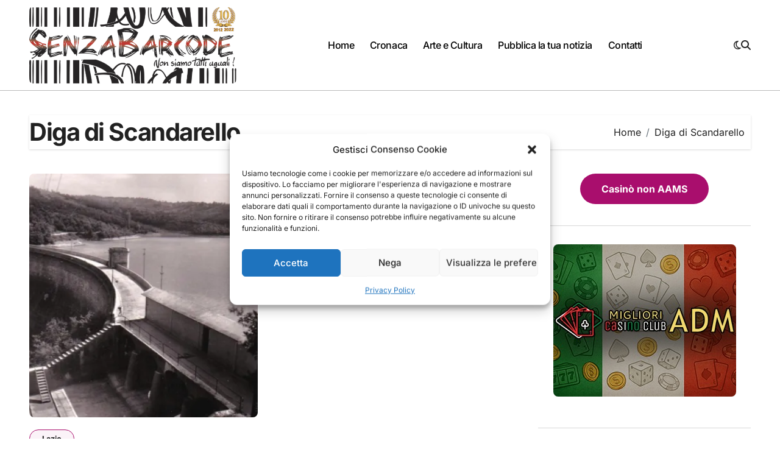

--- FILE ---
content_type: text/html; charset=UTF-8
request_url: https://www.senzabarcode.it/tag/diga-di-scandarello/
body_size: 26698
content:
<!DOCTYPE html>
<html lang="it-IT">
<head>
<meta charset="UTF-8">
<meta name="viewport" content="width=device-width, initial-scale=1">
<link rel="profile" href="https://gmpg.org/xfn/11">
<style>
#wpadminbar #wp-admin-bar-wccp_free_top_button .ab-icon:before {
	content: "\f160";
	color: #02CA02;
	top: 3px;
}
#wpadminbar #wp-admin-bar-wccp_free_top_button .ab-icon {
	transform: rotate(45deg);
}
</style>
<meta name='robots' content='index, follow, max-image-preview:large, max-snippet:-1, max-video-preview:-1' />

<!-- Google Tag Manager for WordPress by gtm4wp.com -->
<script data-cfasync="false" data-pagespeed-no-defer>
	var gtm4wp_datalayer_name = "dataLayer";
	var dataLayer = dataLayer || [];

	const gtm4wp_scrollerscript_debugmode         = true;
	const gtm4wp_scrollerscript_callbacktime      = 100;
	const gtm4wp_scrollerscript_readerlocation    = 150;
	const gtm4wp_scrollerscript_contentelementid  = "content";
	const gtm4wp_scrollerscript_scannertime       = 60;
</script>
<!-- End Google Tag Manager for WordPress by gtm4wp.com --><!-- Jetpack Site Verification Tags -->
<meta name="google-site-verification" content="google358870956a146717" />
<meta name="msvalidate.01" content="86c8bc965a6142e49ed27f0d52f01207" />
<meta name="p:domain_verify" content="02cf59551c02c2fc30892272fa68b24f" />
<meta name="yandex-verification" content="dbd580d5aa11a43f" />
<meta name="facebook-domain-verification" content="4296962767086191" />
<meta property="og:title" content="SenzaBarcode"/>
<meta property="og:description" content="Non omologabile"/>
<meta property="og:image:alt" content="Domani Amatrice ricorderà i suoi Caduti all&#039;interno dell&#039;Istituto Padre Giovanni Minozzi e sabato riceverà la Medaglia d&#039;Oro al Merito Civile."/>
<meta property="og:image" content="https://www.senzabarcode.it/wp-content/uploads/2018/04/Diga-di-Scandarello-amatrice-merito-civile.jpg"/>
<meta property="og:image:width" content="900" />
<meta property="og:image:height" content="634" />
<meta property="og:type" content="article"/>
<meta property="og:article:published_time" content="2018-04-24 17:37:46"/>
<meta property="og:article:modified_time" content="2018-04-24 17:37:46"/>
<meta property="og:article:tag" content="Amatrice"/>
<meta property="og:article:tag" content="Diga di Scandarello"/>
<meta property="og:article:tag" content="Don Savino D&#039;Amelio"/>
<meta property="og:article:tag" content="Istituto Padre Giovanni Minozzi"/>
<meta property="og:article:tag" content="Medaglia d&#039;Oro al Merito Civile"/>
<meta property="og:article:tag" content="seconda guerra mondiale"/>
<meta property="og:article:tag" content="Sergio Pirozzi"/>
<meta name="twitter:card" content="summary">
<meta name="twitter:title" content="SenzaBarcode"/>
<meta name="twitter:description" content="Non omologabile"/>
<meta name="twitter:image" content="https://www.senzabarcode.it/wp-content/uploads/2018/04/Diga-di-Scandarello-amatrice-merito-civile.jpg"/>
<meta name="twitter:image:alt" content="Domani Amatrice ricorderà i suoi Caduti all&#039;interno dell&#039;Istituto Padre Giovanni Minozzi e sabato riceverà la Medaglia d&#039;Oro al Merito Civile."/>

	<!-- This site is optimized with the Yoast SEO plugin v26.8 - https://yoast.com/product/yoast-seo-wordpress/ -->
	<title>Diga di Scandarello Archivi - SenzaBarcode</title>
	<link rel="canonical" href="https://www.senzabarcode.it/tag/diga-di-scandarello/" />
	<meta property="og:url" content="https://www.senzabarcode.it/tag/diga-di-scandarello/" />
	<meta property="og:site_name" content="SenzaBarcode" />
	<meta property="og:image" content="https://i0.wp.com/www.senzabarcode.it/wp-content/uploads/2015/04/logo_senzabarcode-e1485277476515.png?fit=800%2C292&ssl=1" />
	<meta property="og:image:width" content="800" />
	<meta property="og:image:height" content="292" />
	<meta property="og:image:type" content="image/png" />
	<meta name="twitter:site" content="@senzabarcode" />
	<script type="application/ld+json" class="yoast-schema-graph">{"@context":"https://schema.org","@graph":[{"@type":"CollectionPage","@id":"https://www.senzabarcode.it/tag/diga-di-scandarello/","url":"https://www.senzabarcode.it/tag/diga-di-scandarello/","name":"Diga di Scandarello Archivi - SenzaBarcode","isPartOf":{"@id":"https://www.senzabarcode.it/#website"},"primaryImageOfPage":{"@id":"https://www.senzabarcode.it/tag/diga-di-scandarello/#primaryimage"},"image":{"@id":"https://www.senzabarcode.it/tag/diga-di-scandarello/#primaryimage"},"thumbnailUrl":"https://i0.wp.com/www.senzabarcode.it/wp-content/uploads/2018/04/Diga-di-Scandarello-amatrice-merito-civile.jpg?fit=900%2C634&ssl=1","breadcrumb":{"@id":"https://www.senzabarcode.it/tag/diga-di-scandarello/#breadcrumb"},"inLanguage":"it-IT"},{"@type":"ImageObject","inLanguage":"it-IT","@id":"https://www.senzabarcode.it/tag/diga-di-scandarello/#primaryimage","url":"https://i0.wp.com/www.senzabarcode.it/wp-content/uploads/2018/04/Diga-di-Scandarello-amatrice-merito-civile.jpg?fit=900%2C634&ssl=1","contentUrl":"https://i0.wp.com/www.senzabarcode.it/wp-content/uploads/2018/04/Diga-di-Scandarello-amatrice-merito-civile.jpg?fit=900%2C634&ssl=1","width":900,"height":634,"caption":"Domani Amatrice ricorderà i suoi Caduti all'interno dell'Istituto Padre Giovanni Minozzi e sabato riceverà la Medaglia d'Oro al Merito Civile."},{"@type":"BreadcrumbList","@id":"https://www.senzabarcode.it/tag/diga-di-scandarello/#breadcrumb","itemListElement":[{"@type":"ListItem","position":1,"name":"Home","item":"https://www.senzabarcode.it/"},{"@type":"ListItem","position":2,"name":"Diga di Scandarello"}]},{"@type":"WebSite","@id":"https://www.senzabarcode.it/#website","url":"https://www.senzabarcode.it/","name":"SenzaBarcode","description":"Non omologabile","publisher":{"@id":"https://www.senzabarcode.it/#organization"},"potentialAction":[{"@type":"SearchAction","target":{"@type":"EntryPoint","urlTemplate":"https://www.senzabarcode.it/?s={search_term_string}"},"query-input":{"@type":"PropertyValueSpecification","valueRequired":true,"valueName":"search_term_string"}}],"inLanguage":"it-IT"},{"@type":"Organization","@id":"https://www.senzabarcode.it/#organization","name":"SenzaBarcode","url":"https://www.senzabarcode.it/","logo":{"@type":"ImageObject","inLanguage":"it-IT","@id":"https://www.senzabarcode.it/#/schema/logo/image/","url":"https://i1.wp.com/www.senzabarcode.it/wp-content/uploads/2015/04/logo_senzabarcode-e1485277476515.png?fit=800%2C292&ssl=1","contentUrl":"https://i1.wp.com/www.senzabarcode.it/wp-content/uploads/2015/04/logo_senzabarcode-e1485277476515.png?fit=800%2C292&ssl=1","width":800,"height":292,"caption":"SenzaBarcode"},"image":{"@id":"https://www.senzabarcode.it/#/schema/logo/image/"},"sameAs":["https://www.facebook.com/SenzaBarcodeit","https://x.com/senzabarcode","https://www.instagram.com/senzabarcode/","https://www.linkedin.com/in/senzabarcode-non-siamo-tutti-uguali-8262445b/","https://uk.pinterest.com/SenzaBarcodeRED/","https://www.youtube.com/SenzaBarcodeChanel"]}]}</script>
	<!-- / Yoast SEO plugin. -->


<link rel='dns-prefetch' href='//stats.wp.com' />
<link rel='dns-prefetch' href='//fonts.googleapis.com' />
<link rel='dns-prefetch' href='//widgets.wp.com' />
<link rel='dns-prefetch' href='//s0.wp.com' />
<link rel='dns-prefetch' href='//0.gravatar.com' />
<link rel='dns-prefetch' href='//1.gravatar.com' />
<link rel='dns-prefetch' href='//2.gravatar.com' />
<link rel='dns-prefetch' href='//jetpack.wordpress.com' />
<link rel='dns-prefetch' href='//public-api.wordpress.com' />
<link rel='dns-prefetch' href='//www.googletagmanager.com' />
<link rel='preconnect' href='//i0.wp.com' />
<link rel='preconnect' href='//c0.wp.com' />
<link rel="alternate" type="application/rss+xml" title="SenzaBarcode &raquo; Feed" href="https://www.senzabarcode.it/feed/" />
<link rel="alternate" type="application/rss+xml" title="SenzaBarcode &raquo; Feed dei commenti" href="https://www.senzabarcode.it/comments/feed/" />
<link rel="alternate" type="application/rss+xml" title="SenzaBarcode &raquo; Diga di Scandarello Feed del tag" href="https://www.senzabarcode.it/tag/diga-di-scandarello/feed/" />
		<!-- This site uses the Google Analytics by ExactMetrics plugin v8.11.1 - Using Analytics tracking - https://www.exactmetrics.com/ -->
							<script data-service="google-analytics" data-category="statistics" data-cmplz-src="//www.googletagmanager.com/gtag/js?id=G-RQWLYPNYCD"  data-cfasync="false" data-wpfc-render="false" type="text/plain" async></script>
			<script data-service="google-analytics" data-category="statistics" data-cfasync="false" data-wpfc-render="false" type="text/plain">
				var em_version = '8.11.1';
				var em_track_user = true;
				var em_no_track_reason = '';
								var ExactMetricsDefaultLocations = {"page_location":"https:\/\/www.senzabarcode.it\/tag\/diga-di-scandarello\/"};
								if ( typeof ExactMetricsPrivacyGuardFilter === 'function' ) {
					var ExactMetricsLocations = (typeof ExactMetricsExcludeQuery === 'object') ? ExactMetricsPrivacyGuardFilter( ExactMetricsExcludeQuery ) : ExactMetricsPrivacyGuardFilter( ExactMetricsDefaultLocations );
				} else {
					var ExactMetricsLocations = (typeof ExactMetricsExcludeQuery === 'object') ? ExactMetricsExcludeQuery : ExactMetricsDefaultLocations;
				}

								var disableStrs = [
										'ga-disable-G-RQWLYPNYCD',
									];

				/* Function to detect opted out users */
				function __gtagTrackerIsOptedOut() {
					for (var index = 0; index < disableStrs.length; index++) {
						if (document.cookie.indexOf(disableStrs[index] + '=true') > -1) {
							return true;
						}
					}

					return false;
				}

				/* Disable tracking if the opt-out cookie exists. */
				if (__gtagTrackerIsOptedOut()) {
					for (var index = 0; index < disableStrs.length; index++) {
						window[disableStrs[index]] = true;
					}
				}

				/* Opt-out function */
				function __gtagTrackerOptout() {
					for (var index = 0; index < disableStrs.length; index++) {
						document.cookie = disableStrs[index] + '=true; expires=Thu, 31 Dec 2099 23:59:59 UTC; path=/';
						window[disableStrs[index]] = true;
					}
				}

				if ('undefined' === typeof gaOptout) {
					function gaOptout() {
						__gtagTrackerOptout();
					}
				}
								window.dataLayer = window.dataLayer || [];

				window.ExactMetricsDualTracker = {
					helpers: {},
					trackers: {},
				};
				if (em_track_user) {
					function __gtagDataLayer() {
						dataLayer.push(arguments);
					}

					function __gtagTracker(type, name, parameters) {
						if (!parameters) {
							parameters = {};
						}

						if (parameters.send_to) {
							__gtagDataLayer.apply(null, arguments);
							return;
						}

						if (type === 'event') {
														parameters.send_to = exactmetrics_frontend.v4_id;
							var hookName = name;
							if (typeof parameters['event_category'] !== 'undefined') {
								hookName = parameters['event_category'] + ':' + name;
							}

							if (typeof ExactMetricsDualTracker.trackers[hookName] !== 'undefined') {
								ExactMetricsDualTracker.trackers[hookName](parameters);
							} else {
								__gtagDataLayer('event', name, parameters);
							}
							
						} else {
							__gtagDataLayer.apply(null, arguments);
						}
					}

					__gtagTracker('js', new Date());
					__gtagTracker('set', {
						'developer_id.dNDMyYj': true,
											});
					if ( ExactMetricsLocations.page_location ) {
						__gtagTracker('set', ExactMetricsLocations);
					}
										__gtagTracker('config', 'G-RQWLYPNYCD', {"forceSSL":"true"} );
										window.gtag = __gtagTracker;										(function () {
						/* https://developers.google.com/analytics/devguides/collection/analyticsjs/ */
						/* ga and __gaTracker compatibility shim. */
						var noopfn = function () {
							return null;
						};
						var newtracker = function () {
							return new Tracker();
						};
						var Tracker = function () {
							return null;
						};
						var p = Tracker.prototype;
						p.get = noopfn;
						p.set = noopfn;
						p.send = function () {
							var args = Array.prototype.slice.call(arguments);
							args.unshift('send');
							__gaTracker.apply(null, args);
						};
						var __gaTracker = function () {
							var len = arguments.length;
							if (len === 0) {
								return;
							}
							var f = arguments[len - 1];
							if (typeof f !== 'object' || f === null || typeof f.hitCallback !== 'function') {
								if ('send' === arguments[0]) {
									var hitConverted, hitObject = false, action;
									if ('event' === arguments[1]) {
										if ('undefined' !== typeof arguments[3]) {
											hitObject = {
												'eventAction': arguments[3],
												'eventCategory': arguments[2],
												'eventLabel': arguments[4],
												'value': arguments[5] ? arguments[5] : 1,
											}
										}
									}
									if ('pageview' === arguments[1]) {
										if ('undefined' !== typeof arguments[2]) {
											hitObject = {
												'eventAction': 'page_view',
												'page_path': arguments[2],
											}
										}
									}
									if (typeof arguments[2] === 'object') {
										hitObject = arguments[2];
									}
									if (typeof arguments[5] === 'object') {
										Object.assign(hitObject, arguments[5]);
									}
									if ('undefined' !== typeof arguments[1].hitType) {
										hitObject = arguments[1];
										if ('pageview' === hitObject.hitType) {
											hitObject.eventAction = 'page_view';
										}
									}
									if (hitObject) {
										action = 'timing' === arguments[1].hitType ? 'timing_complete' : hitObject.eventAction;
										hitConverted = mapArgs(hitObject);
										__gtagTracker('event', action, hitConverted);
									}
								}
								return;
							}

							function mapArgs(args) {
								var arg, hit = {};
								var gaMap = {
									'eventCategory': 'event_category',
									'eventAction': 'event_action',
									'eventLabel': 'event_label',
									'eventValue': 'event_value',
									'nonInteraction': 'non_interaction',
									'timingCategory': 'event_category',
									'timingVar': 'name',
									'timingValue': 'value',
									'timingLabel': 'event_label',
									'page': 'page_path',
									'location': 'page_location',
									'title': 'page_title',
									'referrer' : 'page_referrer',
								};
								for (arg in args) {
																		if (!(!args.hasOwnProperty(arg) || !gaMap.hasOwnProperty(arg))) {
										hit[gaMap[arg]] = args[arg];
									} else {
										hit[arg] = args[arg];
									}
								}
								return hit;
							}

							try {
								f.hitCallback();
							} catch (ex) {
							}
						};
						__gaTracker.create = newtracker;
						__gaTracker.getByName = newtracker;
						__gaTracker.getAll = function () {
							return [];
						};
						__gaTracker.remove = noopfn;
						__gaTracker.loaded = true;
						window['__gaTracker'] = __gaTracker;
					})();
									} else {
										console.log("");
					(function () {
						function __gtagTracker() {
							return null;
						}

						window['__gtagTracker'] = __gtagTracker;
						window['gtag'] = __gtagTracker;
					})();
									}
			</script>
							<!-- / Google Analytics by ExactMetrics -->
		<style id='wp-img-auto-sizes-contain-inline-css' type='text/css'>
img:is([sizes=auto i],[sizes^="auto," i]){contain-intrinsic-size:3000px 1500px}
/*# sourceURL=wp-img-auto-sizes-contain-inline-css */
</style>
<link rel='stylesheet' id='blogdata-theme-fonts-css' href='https://www.senzabarcode.it/wp-content/fonts/1a010a734ecacc02fd9fb83033d18da8.css?ver=20201110' type='text/css' media='all' />
<style id='wp-emoji-styles-inline-css' type='text/css'>

	img.wp-smiley, img.emoji {
		display: inline !important;
		border: none !important;
		box-shadow: none !important;
		height: 1em !important;
		width: 1em !important;
		margin: 0 0.07em !important;
		vertical-align: -0.1em !important;
		background: none !important;
		padding: 0 !important;
	}
/*# sourceURL=wp-emoji-styles-inline-css */
</style>
<style id='wp-block-library-inline-css' type='text/css'>
:root{--wp-block-synced-color:#7a00df;--wp-block-synced-color--rgb:122,0,223;--wp-bound-block-color:var(--wp-block-synced-color);--wp-editor-canvas-background:#ddd;--wp-admin-theme-color:#007cba;--wp-admin-theme-color--rgb:0,124,186;--wp-admin-theme-color-darker-10:#006ba1;--wp-admin-theme-color-darker-10--rgb:0,107,160.5;--wp-admin-theme-color-darker-20:#005a87;--wp-admin-theme-color-darker-20--rgb:0,90,135;--wp-admin-border-width-focus:2px}@media (min-resolution:192dpi){:root{--wp-admin-border-width-focus:1.5px}}.wp-element-button{cursor:pointer}:root .has-very-light-gray-background-color{background-color:#eee}:root .has-very-dark-gray-background-color{background-color:#313131}:root .has-very-light-gray-color{color:#eee}:root .has-very-dark-gray-color{color:#313131}:root .has-vivid-green-cyan-to-vivid-cyan-blue-gradient-background{background:linear-gradient(135deg,#00d084,#0693e3)}:root .has-purple-crush-gradient-background{background:linear-gradient(135deg,#34e2e4,#4721fb 50%,#ab1dfe)}:root .has-hazy-dawn-gradient-background{background:linear-gradient(135deg,#faaca8,#dad0ec)}:root .has-subdued-olive-gradient-background{background:linear-gradient(135deg,#fafae1,#67a671)}:root .has-atomic-cream-gradient-background{background:linear-gradient(135deg,#fdd79a,#004a59)}:root .has-nightshade-gradient-background{background:linear-gradient(135deg,#330968,#31cdcf)}:root .has-midnight-gradient-background{background:linear-gradient(135deg,#020381,#2874fc)}:root{--wp--preset--font-size--normal:16px;--wp--preset--font-size--huge:42px}.has-regular-font-size{font-size:1em}.has-larger-font-size{font-size:2.625em}.has-normal-font-size{font-size:var(--wp--preset--font-size--normal)}.has-huge-font-size{font-size:var(--wp--preset--font-size--huge)}.has-text-align-center{text-align:center}.has-text-align-left{text-align:left}.has-text-align-right{text-align:right}.has-fit-text{white-space:nowrap!important}#end-resizable-editor-section{display:none}.aligncenter{clear:both}.items-justified-left{justify-content:flex-start}.items-justified-center{justify-content:center}.items-justified-right{justify-content:flex-end}.items-justified-space-between{justify-content:space-between}.screen-reader-text{border:0;clip-path:inset(50%);height:1px;margin:-1px;overflow:hidden;padding:0;position:absolute;width:1px;word-wrap:normal!important}.screen-reader-text:focus{background-color:#ddd;clip-path:none;color:#444;display:block;font-size:1em;height:auto;left:5px;line-height:normal;padding:15px 23px 14px;text-decoration:none;top:5px;width:auto;z-index:100000}html :where(.has-border-color){border-style:solid}html :where([style*=border-top-color]){border-top-style:solid}html :where([style*=border-right-color]){border-right-style:solid}html :where([style*=border-bottom-color]){border-bottom-style:solid}html :where([style*=border-left-color]){border-left-style:solid}html :where([style*=border-width]){border-style:solid}html :where([style*=border-top-width]){border-top-style:solid}html :where([style*=border-right-width]){border-right-style:solid}html :where([style*=border-bottom-width]){border-bottom-style:solid}html :where([style*=border-left-width]){border-left-style:solid}html :where(img[class*=wp-image-]){height:auto;max-width:100%}:where(figure){margin:0 0 1em}html :where(.is-position-sticky){--wp-admin--admin-bar--position-offset:var(--wp-admin--admin-bar--height,0px)}@media screen and (max-width:600px){html :where(.is-position-sticky){--wp-admin--admin-bar--position-offset:0px}}

/*# sourceURL=wp-block-library-inline-css */
</style><style id='wp-block-button-inline-css' type='text/css'>
.wp-block-button__link{align-content:center;box-sizing:border-box;cursor:pointer;display:inline-block;height:100%;text-align:center;word-break:break-word}.wp-block-button__link.aligncenter{text-align:center}.wp-block-button__link.alignright{text-align:right}:where(.wp-block-button__link){border-radius:9999px;box-shadow:none;padding:calc(.667em + 2px) calc(1.333em + 2px);text-decoration:none}.wp-block-button[style*=text-decoration] .wp-block-button__link{text-decoration:inherit}.wp-block-buttons>.wp-block-button.has-custom-width{max-width:none}.wp-block-buttons>.wp-block-button.has-custom-width .wp-block-button__link{width:100%}.wp-block-buttons>.wp-block-button.has-custom-font-size .wp-block-button__link{font-size:inherit}.wp-block-buttons>.wp-block-button.wp-block-button__width-25{width:calc(25% - var(--wp--style--block-gap, .5em)*.75)}.wp-block-buttons>.wp-block-button.wp-block-button__width-50{width:calc(50% - var(--wp--style--block-gap, .5em)*.5)}.wp-block-buttons>.wp-block-button.wp-block-button__width-75{width:calc(75% - var(--wp--style--block-gap, .5em)*.25)}.wp-block-buttons>.wp-block-button.wp-block-button__width-100{flex-basis:100%;width:100%}.wp-block-buttons.is-vertical>.wp-block-button.wp-block-button__width-25{width:25%}.wp-block-buttons.is-vertical>.wp-block-button.wp-block-button__width-50{width:50%}.wp-block-buttons.is-vertical>.wp-block-button.wp-block-button__width-75{width:75%}.wp-block-button.is-style-squared,.wp-block-button__link.wp-block-button.is-style-squared{border-radius:0}.wp-block-button.no-border-radius,.wp-block-button__link.no-border-radius{border-radius:0!important}:root :where(.wp-block-button .wp-block-button__link.is-style-outline),:root :where(.wp-block-button.is-style-outline>.wp-block-button__link){border:2px solid;padding:.667em 1.333em}:root :where(.wp-block-button .wp-block-button__link.is-style-outline:not(.has-text-color)),:root :where(.wp-block-button.is-style-outline>.wp-block-button__link:not(.has-text-color)){color:currentColor}:root :where(.wp-block-button .wp-block-button__link.is-style-outline:not(.has-background)),:root :where(.wp-block-button.is-style-outline>.wp-block-button__link:not(.has-background)){background-color:initial;background-image:none}
/*# sourceURL=https://c0.wp.com/c/6.9/wp-includes/blocks/button/style.min.css */
</style>
<style id='wp-block-image-inline-css' type='text/css'>
.wp-block-image>a,.wp-block-image>figure>a{display:inline-block}.wp-block-image img{box-sizing:border-box;height:auto;max-width:100%;vertical-align:bottom}@media not (prefers-reduced-motion){.wp-block-image img.hide{visibility:hidden}.wp-block-image img.show{animation:show-content-image .4s}}.wp-block-image[style*=border-radius] img,.wp-block-image[style*=border-radius]>a{border-radius:inherit}.wp-block-image.has-custom-border img{box-sizing:border-box}.wp-block-image.aligncenter{text-align:center}.wp-block-image.alignfull>a,.wp-block-image.alignwide>a{width:100%}.wp-block-image.alignfull img,.wp-block-image.alignwide img{height:auto;width:100%}.wp-block-image .aligncenter,.wp-block-image .alignleft,.wp-block-image .alignright,.wp-block-image.aligncenter,.wp-block-image.alignleft,.wp-block-image.alignright{display:table}.wp-block-image .aligncenter>figcaption,.wp-block-image .alignleft>figcaption,.wp-block-image .alignright>figcaption,.wp-block-image.aligncenter>figcaption,.wp-block-image.alignleft>figcaption,.wp-block-image.alignright>figcaption{caption-side:bottom;display:table-caption}.wp-block-image .alignleft{float:left;margin:.5em 1em .5em 0}.wp-block-image .alignright{float:right;margin:.5em 0 .5em 1em}.wp-block-image .aligncenter{margin-left:auto;margin-right:auto}.wp-block-image :where(figcaption){margin-bottom:1em;margin-top:.5em}.wp-block-image.is-style-circle-mask img{border-radius:9999px}@supports ((-webkit-mask-image:none) or (mask-image:none)) or (-webkit-mask-image:none){.wp-block-image.is-style-circle-mask img{border-radius:0;-webkit-mask-image:url('data:image/svg+xml;utf8,<svg viewBox="0 0 100 100" xmlns="http://www.w3.org/2000/svg"><circle cx="50" cy="50" r="50"/></svg>');mask-image:url('data:image/svg+xml;utf8,<svg viewBox="0 0 100 100" xmlns="http://www.w3.org/2000/svg"><circle cx="50" cy="50" r="50"/></svg>');mask-mode:alpha;-webkit-mask-position:center;mask-position:center;-webkit-mask-repeat:no-repeat;mask-repeat:no-repeat;-webkit-mask-size:contain;mask-size:contain}}:root :where(.wp-block-image.is-style-rounded img,.wp-block-image .is-style-rounded img){border-radius:9999px}.wp-block-image figure{margin:0}.wp-lightbox-container{display:flex;flex-direction:column;position:relative}.wp-lightbox-container img{cursor:zoom-in}.wp-lightbox-container img:hover+button{opacity:1}.wp-lightbox-container button{align-items:center;backdrop-filter:blur(16px) saturate(180%);background-color:#5a5a5a40;border:none;border-radius:4px;cursor:zoom-in;display:flex;height:20px;justify-content:center;opacity:0;padding:0;position:absolute;right:16px;text-align:center;top:16px;width:20px;z-index:100}@media not (prefers-reduced-motion){.wp-lightbox-container button{transition:opacity .2s ease}}.wp-lightbox-container button:focus-visible{outline:3px auto #5a5a5a40;outline:3px auto -webkit-focus-ring-color;outline-offset:3px}.wp-lightbox-container button:hover{cursor:pointer;opacity:1}.wp-lightbox-container button:focus{opacity:1}.wp-lightbox-container button:focus,.wp-lightbox-container button:hover,.wp-lightbox-container button:not(:hover):not(:active):not(.has-background){background-color:#5a5a5a40;border:none}.wp-lightbox-overlay{box-sizing:border-box;cursor:zoom-out;height:100vh;left:0;overflow:hidden;position:fixed;top:0;visibility:hidden;width:100%;z-index:100000}.wp-lightbox-overlay .close-button{align-items:center;cursor:pointer;display:flex;justify-content:center;min-height:40px;min-width:40px;padding:0;position:absolute;right:calc(env(safe-area-inset-right) + 16px);top:calc(env(safe-area-inset-top) + 16px);z-index:5000000}.wp-lightbox-overlay .close-button:focus,.wp-lightbox-overlay .close-button:hover,.wp-lightbox-overlay .close-button:not(:hover):not(:active):not(.has-background){background:none;border:none}.wp-lightbox-overlay .lightbox-image-container{height:var(--wp--lightbox-container-height);left:50%;overflow:hidden;position:absolute;top:50%;transform:translate(-50%,-50%);transform-origin:top left;width:var(--wp--lightbox-container-width);z-index:9999999999}.wp-lightbox-overlay .wp-block-image{align-items:center;box-sizing:border-box;display:flex;height:100%;justify-content:center;margin:0;position:relative;transform-origin:0 0;width:100%;z-index:3000000}.wp-lightbox-overlay .wp-block-image img{height:var(--wp--lightbox-image-height);min-height:var(--wp--lightbox-image-height);min-width:var(--wp--lightbox-image-width);width:var(--wp--lightbox-image-width)}.wp-lightbox-overlay .wp-block-image figcaption{display:none}.wp-lightbox-overlay button{background:none;border:none}.wp-lightbox-overlay .scrim{background-color:#fff;height:100%;opacity:.9;position:absolute;width:100%;z-index:2000000}.wp-lightbox-overlay.active{visibility:visible}@media not (prefers-reduced-motion){.wp-lightbox-overlay.active{animation:turn-on-visibility .25s both}.wp-lightbox-overlay.active img{animation:turn-on-visibility .35s both}.wp-lightbox-overlay.show-closing-animation:not(.active){animation:turn-off-visibility .35s both}.wp-lightbox-overlay.show-closing-animation:not(.active) img{animation:turn-off-visibility .25s both}.wp-lightbox-overlay.zoom.active{animation:none;opacity:1;visibility:visible}.wp-lightbox-overlay.zoom.active .lightbox-image-container{animation:lightbox-zoom-in .4s}.wp-lightbox-overlay.zoom.active .lightbox-image-container img{animation:none}.wp-lightbox-overlay.zoom.active .scrim{animation:turn-on-visibility .4s forwards}.wp-lightbox-overlay.zoom.show-closing-animation:not(.active){animation:none}.wp-lightbox-overlay.zoom.show-closing-animation:not(.active) .lightbox-image-container{animation:lightbox-zoom-out .4s}.wp-lightbox-overlay.zoom.show-closing-animation:not(.active) .lightbox-image-container img{animation:none}.wp-lightbox-overlay.zoom.show-closing-animation:not(.active) .scrim{animation:turn-off-visibility .4s forwards}}@keyframes show-content-image{0%{visibility:hidden}99%{visibility:hidden}to{visibility:visible}}@keyframes turn-on-visibility{0%{opacity:0}to{opacity:1}}@keyframes turn-off-visibility{0%{opacity:1;visibility:visible}99%{opacity:0;visibility:visible}to{opacity:0;visibility:hidden}}@keyframes lightbox-zoom-in{0%{transform:translate(calc((-100vw + var(--wp--lightbox-scrollbar-width))/2 + var(--wp--lightbox-initial-left-position)),calc(-50vh + var(--wp--lightbox-initial-top-position))) scale(var(--wp--lightbox-scale))}to{transform:translate(-50%,-50%) scale(1)}}@keyframes lightbox-zoom-out{0%{transform:translate(-50%,-50%) scale(1);visibility:visible}99%{visibility:visible}to{transform:translate(calc((-100vw + var(--wp--lightbox-scrollbar-width))/2 + var(--wp--lightbox-initial-left-position)),calc(-50vh + var(--wp--lightbox-initial-top-position))) scale(var(--wp--lightbox-scale));visibility:hidden}}
/*# sourceURL=https://c0.wp.com/c/6.9/wp-includes/blocks/image/style.min.css */
</style>
<style id='wp-block-image-theme-inline-css' type='text/css'>
:root :where(.wp-block-image figcaption){color:#555;font-size:13px;text-align:center}.is-dark-theme :root :where(.wp-block-image figcaption){color:#ffffffa6}.wp-block-image{margin:0 0 1em}
/*# sourceURL=https://c0.wp.com/c/6.9/wp-includes/blocks/image/theme.min.css */
</style>
<style id='wp-block-buttons-inline-css' type='text/css'>
.wp-block-buttons{box-sizing:border-box}.wp-block-buttons.is-vertical{flex-direction:column}.wp-block-buttons.is-vertical>.wp-block-button:last-child{margin-bottom:0}.wp-block-buttons>.wp-block-button{display:inline-block;margin:0}.wp-block-buttons.is-content-justification-left{justify-content:flex-start}.wp-block-buttons.is-content-justification-left.is-vertical{align-items:flex-start}.wp-block-buttons.is-content-justification-center{justify-content:center}.wp-block-buttons.is-content-justification-center.is-vertical{align-items:center}.wp-block-buttons.is-content-justification-right{justify-content:flex-end}.wp-block-buttons.is-content-justification-right.is-vertical{align-items:flex-end}.wp-block-buttons.is-content-justification-space-between{justify-content:space-between}.wp-block-buttons.aligncenter{text-align:center}.wp-block-buttons:not(.is-content-justification-space-between,.is-content-justification-right,.is-content-justification-left,.is-content-justification-center) .wp-block-button.aligncenter{margin-left:auto;margin-right:auto;width:100%}.wp-block-buttons[style*=text-decoration] .wp-block-button,.wp-block-buttons[style*=text-decoration] .wp-block-button__link{text-decoration:inherit}.wp-block-buttons.has-custom-font-size .wp-block-button__link{font-size:inherit}.wp-block-buttons .wp-block-button__link{width:100%}.wp-block-button.aligncenter{text-align:center}
/*# sourceURL=https://c0.wp.com/c/6.9/wp-includes/blocks/buttons/style.min.css */
</style>
<style id='wp-block-group-inline-css' type='text/css'>
.wp-block-group{box-sizing:border-box}:where(.wp-block-group.wp-block-group-is-layout-constrained){position:relative}
/*# sourceURL=https://c0.wp.com/c/6.9/wp-includes/blocks/group/style.min.css */
</style>
<style id='wp-block-group-theme-inline-css' type='text/css'>
:where(.wp-block-group.has-background){padding:1.25em 2.375em}
/*# sourceURL=https://c0.wp.com/c/6.9/wp-includes/blocks/group/theme.min.css */
</style>
<style id='wp-block-paragraph-inline-css' type='text/css'>
.is-small-text{font-size:.875em}.is-regular-text{font-size:1em}.is-large-text{font-size:2.25em}.is-larger-text{font-size:3em}.has-drop-cap:not(:focus):first-letter{float:left;font-size:8.4em;font-style:normal;font-weight:100;line-height:.68;margin:.05em .1em 0 0;text-transform:uppercase}body.rtl .has-drop-cap:not(:focus):first-letter{float:none;margin-left:.1em}p.has-drop-cap.has-background{overflow:hidden}:root :where(p.has-background){padding:1.25em 2.375em}:where(p.has-text-color:not(.has-link-color)) a{color:inherit}p.has-text-align-left[style*="writing-mode:vertical-lr"],p.has-text-align-right[style*="writing-mode:vertical-rl"]{rotate:180deg}
/*# sourceURL=https://c0.wp.com/c/6.9/wp-includes/blocks/paragraph/style.min.css */
</style>
<style id='global-styles-inline-css' type='text/css'>
:root{--wp--preset--aspect-ratio--square: 1;--wp--preset--aspect-ratio--4-3: 4/3;--wp--preset--aspect-ratio--3-4: 3/4;--wp--preset--aspect-ratio--3-2: 3/2;--wp--preset--aspect-ratio--2-3: 2/3;--wp--preset--aspect-ratio--16-9: 16/9;--wp--preset--aspect-ratio--9-16: 9/16;--wp--preset--color--black: #000000;--wp--preset--color--cyan-bluish-gray: #abb8c3;--wp--preset--color--white: #ffffff;--wp--preset--color--pale-pink: #f78da7;--wp--preset--color--vivid-red: #cf2e2e;--wp--preset--color--luminous-vivid-orange: #ff6900;--wp--preset--color--luminous-vivid-amber: #fcb900;--wp--preset--color--light-green-cyan: #7bdcb5;--wp--preset--color--vivid-green-cyan: #00d084;--wp--preset--color--pale-cyan-blue: #8ed1fc;--wp--preset--color--vivid-cyan-blue: #0693e3;--wp--preset--color--vivid-purple: #9b51e0;--wp--preset--gradient--vivid-cyan-blue-to-vivid-purple: linear-gradient(135deg,rgb(6,147,227) 0%,rgb(155,81,224) 100%);--wp--preset--gradient--light-green-cyan-to-vivid-green-cyan: linear-gradient(135deg,rgb(122,220,180) 0%,rgb(0,208,130) 100%);--wp--preset--gradient--luminous-vivid-amber-to-luminous-vivid-orange: linear-gradient(135deg,rgb(252,185,0) 0%,rgb(255,105,0) 100%);--wp--preset--gradient--luminous-vivid-orange-to-vivid-red: linear-gradient(135deg,rgb(255,105,0) 0%,rgb(207,46,46) 100%);--wp--preset--gradient--very-light-gray-to-cyan-bluish-gray: linear-gradient(135deg,rgb(238,238,238) 0%,rgb(169,184,195) 100%);--wp--preset--gradient--cool-to-warm-spectrum: linear-gradient(135deg,rgb(74,234,220) 0%,rgb(151,120,209) 20%,rgb(207,42,186) 40%,rgb(238,44,130) 60%,rgb(251,105,98) 80%,rgb(254,248,76) 100%);--wp--preset--gradient--blush-light-purple: linear-gradient(135deg,rgb(255,206,236) 0%,rgb(152,150,240) 100%);--wp--preset--gradient--blush-bordeaux: linear-gradient(135deg,rgb(254,205,165) 0%,rgb(254,45,45) 50%,rgb(107,0,62) 100%);--wp--preset--gradient--luminous-dusk: linear-gradient(135deg,rgb(255,203,112) 0%,rgb(199,81,192) 50%,rgb(65,88,208) 100%);--wp--preset--gradient--pale-ocean: linear-gradient(135deg,rgb(255,245,203) 0%,rgb(182,227,212) 50%,rgb(51,167,181) 100%);--wp--preset--gradient--electric-grass: linear-gradient(135deg,rgb(202,248,128) 0%,rgb(113,206,126) 100%);--wp--preset--gradient--midnight: linear-gradient(135deg,rgb(2,3,129) 0%,rgb(40,116,252) 100%);--wp--preset--font-size--small: 13px;--wp--preset--font-size--medium: 20px;--wp--preset--font-size--large: 36px;--wp--preset--font-size--x-large: 42px;--wp--preset--spacing--20: 0.44rem;--wp--preset--spacing--30: 0.67rem;--wp--preset--spacing--40: 1rem;--wp--preset--spacing--50: 1.5rem;--wp--preset--spacing--60: 2.25rem;--wp--preset--spacing--70: 3.38rem;--wp--preset--spacing--80: 5.06rem;--wp--preset--shadow--natural: 6px 6px 9px rgba(0, 0, 0, 0.2);--wp--preset--shadow--deep: 12px 12px 50px rgba(0, 0, 0, 0.4);--wp--preset--shadow--sharp: 6px 6px 0px rgba(0, 0, 0, 0.2);--wp--preset--shadow--outlined: 6px 6px 0px -3px rgb(255, 255, 255), 6px 6px rgb(0, 0, 0);--wp--preset--shadow--crisp: 6px 6px 0px rgb(0, 0, 0);}:root :where(.is-layout-flow) > :first-child{margin-block-start: 0;}:root :where(.is-layout-flow) > :last-child{margin-block-end: 0;}:root :where(.is-layout-flow) > *{margin-block-start: 24px;margin-block-end: 0;}:root :where(.is-layout-constrained) > :first-child{margin-block-start: 0;}:root :where(.is-layout-constrained) > :last-child{margin-block-end: 0;}:root :where(.is-layout-constrained) > *{margin-block-start: 24px;margin-block-end: 0;}:root :where(.is-layout-flex){gap: 24px;}:root :where(.is-layout-grid){gap: 24px;}body .is-layout-flex{display: flex;}.is-layout-flex{flex-wrap: wrap;align-items: center;}.is-layout-flex > :is(*, div){margin: 0;}body .is-layout-grid{display: grid;}.is-layout-grid > :is(*, div){margin: 0;}.has-black-color{color: var(--wp--preset--color--black) !important;}.has-cyan-bluish-gray-color{color: var(--wp--preset--color--cyan-bluish-gray) !important;}.has-white-color{color: var(--wp--preset--color--white) !important;}.has-pale-pink-color{color: var(--wp--preset--color--pale-pink) !important;}.has-vivid-red-color{color: var(--wp--preset--color--vivid-red) !important;}.has-luminous-vivid-orange-color{color: var(--wp--preset--color--luminous-vivid-orange) !important;}.has-luminous-vivid-amber-color{color: var(--wp--preset--color--luminous-vivid-amber) !important;}.has-light-green-cyan-color{color: var(--wp--preset--color--light-green-cyan) !important;}.has-vivid-green-cyan-color{color: var(--wp--preset--color--vivid-green-cyan) !important;}.has-pale-cyan-blue-color{color: var(--wp--preset--color--pale-cyan-blue) !important;}.has-vivid-cyan-blue-color{color: var(--wp--preset--color--vivid-cyan-blue) !important;}.has-vivid-purple-color{color: var(--wp--preset--color--vivid-purple) !important;}.has-black-background-color{background-color: var(--wp--preset--color--black) !important;}.has-cyan-bluish-gray-background-color{background-color: var(--wp--preset--color--cyan-bluish-gray) !important;}.has-white-background-color{background-color: var(--wp--preset--color--white) !important;}.has-pale-pink-background-color{background-color: var(--wp--preset--color--pale-pink) !important;}.has-vivid-red-background-color{background-color: var(--wp--preset--color--vivid-red) !important;}.has-luminous-vivid-orange-background-color{background-color: var(--wp--preset--color--luminous-vivid-orange) !important;}.has-luminous-vivid-amber-background-color{background-color: var(--wp--preset--color--luminous-vivid-amber) !important;}.has-light-green-cyan-background-color{background-color: var(--wp--preset--color--light-green-cyan) !important;}.has-vivid-green-cyan-background-color{background-color: var(--wp--preset--color--vivid-green-cyan) !important;}.has-pale-cyan-blue-background-color{background-color: var(--wp--preset--color--pale-cyan-blue) !important;}.has-vivid-cyan-blue-background-color{background-color: var(--wp--preset--color--vivid-cyan-blue) !important;}.has-vivid-purple-background-color{background-color: var(--wp--preset--color--vivid-purple) !important;}.has-black-border-color{border-color: var(--wp--preset--color--black) !important;}.has-cyan-bluish-gray-border-color{border-color: var(--wp--preset--color--cyan-bluish-gray) !important;}.has-white-border-color{border-color: var(--wp--preset--color--white) !important;}.has-pale-pink-border-color{border-color: var(--wp--preset--color--pale-pink) !important;}.has-vivid-red-border-color{border-color: var(--wp--preset--color--vivid-red) !important;}.has-luminous-vivid-orange-border-color{border-color: var(--wp--preset--color--luminous-vivid-orange) !important;}.has-luminous-vivid-amber-border-color{border-color: var(--wp--preset--color--luminous-vivid-amber) !important;}.has-light-green-cyan-border-color{border-color: var(--wp--preset--color--light-green-cyan) !important;}.has-vivid-green-cyan-border-color{border-color: var(--wp--preset--color--vivid-green-cyan) !important;}.has-pale-cyan-blue-border-color{border-color: var(--wp--preset--color--pale-cyan-blue) !important;}.has-vivid-cyan-blue-border-color{border-color: var(--wp--preset--color--vivid-cyan-blue) !important;}.has-vivid-purple-border-color{border-color: var(--wp--preset--color--vivid-purple) !important;}.has-vivid-cyan-blue-to-vivid-purple-gradient-background{background: var(--wp--preset--gradient--vivid-cyan-blue-to-vivid-purple) !important;}.has-light-green-cyan-to-vivid-green-cyan-gradient-background{background: var(--wp--preset--gradient--light-green-cyan-to-vivid-green-cyan) !important;}.has-luminous-vivid-amber-to-luminous-vivid-orange-gradient-background{background: var(--wp--preset--gradient--luminous-vivid-amber-to-luminous-vivid-orange) !important;}.has-luminous-vivid-orange-to-vivid-red-gradient-background{background: var(--wp--preset--gradient--luminous-vivid-orange-to-vivid-red) !important;}.has-very-light-gray-to-cyan-bluish-gray-gradient-background{background: var(--wp--preset--gradient--very-light-gray-to-cyan-bluish-gray) !important;}.has-cool-to-warm-spectrum-gradient-background{background: var(--wp--preset--gradient--cool-to-warm-spectrum) !important;}.has-blush-light-purple-gradient-background{background: var(--wp--preset--gradient--blush-light-purple) !important;}.has-blush-bordeaux-gradient-background{background: var(--wp--preset--gradient--blush-bordeaux) !important;}.has-luminous-dusk-gradient-background{background: var(--wp--preset--gradient--luminous-dusk) !important;}.has-pale-ocean-gradient-background{background: var(--wp--preset--gradient--pale-ocean) !important;}.has-electric-grass-gradient-background{background: var(--wp--preset--gradient--electric-grass) !important;}.has-midnight-gradient-background{background: var(--wp--preset--gradient--midnight) !important;}.has-small-font-size{font-size: var(--wp--preset--font-size--small) !important;}.has-medium-font-size{font-size: var(--wp--preset--font-size--medium) !important;}.has-large-font-size{font-size: var(--wp--preset--font-size--large) !important;}.has-x-large-font-size{font-size: var(--wp--preset--font-size--x-large) !important;}
/*# sourceURL=global-styles-inline-css */
</style>
<style id='core-block-supports-inline-css' type='text/css'>
.wp-container-core-buttons-is-layout-a89b3969{justify-content:center;}
/*# sourceURL=core-block-supports-inline-css */
</style>

<style id='classic-theme-styles-inline-css' type='text/css'>
/*! This file is auto-generated */
.wp-block-button__link{color:#fff;background-color:#32373c;border-radius:9999px;box-shadow:none;text-decoration:none;padding:calc(.667em + 2px) calc(1.333em + 2px);font-size:1.125em}.wp-block-file__button{background:#32373c;color:#fff;text-decoration:none}
/*# sourceURL=/wp-includes/css/classic-themes.min.css */
</style>
<link rel='stylesheet' id='contact-form-7-css' href='https://www.senzabarcode.it/wp-content/plugins/contact-form-7/includes/css/styles.css?ver=6.1.4' type='text/css' media='all' />
<link rel='stylesheet' id='cmplz-general-css' href='https://www.senzabarcode.it/wp-content/plugins/complianz-gdpr/assets/css/cookieblocker.min.css?ver=1766166779' type='text/css' media='all' />
<link rel='stylesheet' id='uagb-block-positioning-css-css' href='https://www.senzabarcode.it/wp-content/plugins/ultimate-addons-for-gutenberg/assets/css/spectra-block-positioning.min.css?ver=2.19.18' type='text/css' media='all' />
<link rel='stylesheet' id='uag-google-fonts-31628-css' href='//fonts.googleapis.com/css?family=Acme%3A400%2C400italic&#038;subset=latin&#038;display=fallback&#038;ver=2.19.18' type='text/css' media='all' />
<link rel='stylesheet' id='uag-style-31628-css' href='https://www.senzabarcode.it/wp-content/uploads/uag-plugin/assets/32000/uag-css-31628.css?ver=1769115747' type='text/css' media='all' />
<link rel='stylesheet' id='all-css-css' href='https://www.senzabarcode.it/wp-content/themes/blogdata/css/all.css?ver=18e7fb00215667900c19a59385b07095' type='text/css' media='all' />
<link rel='stylesheet' id='dark-css' href='https://www.senzabarcode.it/wp-content/themes/blogdata/css/colors/dark.css?ver=18e7fb00215667900c19a59385b07095' type='text/css' media='all' />
<link rel='stylesheet' id='core-css' href='https://www.senzabarcode.it/wp-content/themes/blogdata/css/core.css?ver=18e7fb00215667900c19a59385b07095' type='text/css' media='all' />
<link rel='stylesheet' id='blogdata-style-css' href='https://www.senzabarcode.it/wp-content/themes/blogdata/style.css?ver=18e7fb00215667900c19a59385b07095' type='text/css' media='all' />
<style id='blogdata-style-inline-css' type='text/css'>
footer .bs-footer-bottom-area .custom-logo, footer .bs-footer-copyright .custom-logo { width: 0px;} footer .bs-footer-bottom-area .custom-logo, footer .bs-footer-copyright .custom-logo { height: 0px;} 
/*# sourceURL=blogdata-style-inline-css */
</style>
<link rel='stylesheet' id='wp-core-css' href='https://www.senzabarcode.it/wp-content/themes/blogdata/css/wp-core.css?ver=18e7fb00215667900c19a59385b07095' type='text/css' media='all' />
<link rel='stylesheet' id='woocommerce-css-css' href='https://www.senzabarcode.it/wp-content/themes/blogdata/css/woo.css?ver=18e7fb00215667900c19a59385b07095' type='text/css' media='all' />
<link rel='stylesheet' id='default-css' href='https://www.senzabarcode.it/wp-content/themes/blogdata/css/colors/default.css?ver=18e7fb00215667900c19a59385b07095' type='text/css' media='all' />
<link rel='stylesheet' id='swiper-bundle-css-css' href='https://www.senzabarcode.it/wp-content/themes/blogdata/css/swiper-bundle.css?ver=18e7fb00215667900c19a59385b07095' type='text/css' media='all' />
<link rel='stylesheet' id='menu-core-css-css' href='https://www.senzabarcode.it/wp-content/themes/blogdata/css/sm-core-css.css?ver=18e7fb00215667900c19a59385b07095' type='text/css' media='all' />
<link rel='stylesheet' id='smartmenus-css' href='https://www.senzabarcode.it/wp-content/themes/blogdata/css/sm-clean.css?ver=18e7fb00215667900c19a59385b07095' type='text/css' media='all' />
<link rel='stylesheet' id='jetpack_likes-css' href='https://c0.wp.com/p/jetpack/15.4/modules/likes/style.css' type='text/css' media='all' />
<link rel='stylesheet' id='wp-pagenavi-css' href='https://www.senzabarcode.it/wp-content/plugins/wp-pagenavi/pagenavi-css.css?ver=2.70' type='text/css' media='all' />
<script type="text/javascript" src="https://www.senzabarcode.it/wp-content/plugins/google-analytics-dashboard-for-wp/assets/js/frontend-gtag.min.js?ver=8.11.1" id="exactmetrics-frontend-script-js" async="async" data-wp-strategy="async"></script>
<script data-cfasync="false" data-wpfc-render="false" type="text/javascript" id='exactmetrics-frontend-script-js-extra'>/* <![CDATA[ */
var exactmetrics_frontend = {"js_events_tracking":"true","download_extensions":"zip,mp3,mpeg,pdf,docx,pptx,xlsx,rar","inbound_paths":"[{\"path\":\"\\\/go\\\/\",\"label\":\"affiliate\"},{\"path\":\"\\\/recommend\\\/\",\"label\":\"affiliate\"}]","home_url":"https:\/\/www.senzabarcode.it","hash_tracking":"false","v4_id":"G-RQWLYPNYCD"};/* ]]> */
</script>
<script type="text/javascript" src="https://c0.wp.com/c/6.9/wp-includes/js/jquery/jquery.min.js" id="jquery-core-js"></script>
<script type="text/javascript" src="https://c0.wp.com/c/6.9/wp-includes/js/jquery/jquery-migrate.min.js" id="jquery-migrate-js"></script>
<script type="text/javascript" src="https://www.senzabarcode.it/wp-content/plugins/duracelltomi-google-tag-manager/dist/js/analytics-talk-content-tracking.js?ver=1.22.3" id="gtm4wp-scroll-tracking-js"></script>
<script type="text/javascript" src="https://www.senzabarcode.it/wp-content/themes/blogdata/js/navigation.js?ver=18e7fb00215667900c19a59385b07095" id="blogdata-navigation-js"></script>
<script type="text/javascript" src="https://www.senzabarcode.it/wp-content/themes/blogdata/js/swiper-bundle.js?ver=18e7fb00215667900c19a59385b07095" id="swiper-bundle-js"></script>
<script type="text/javascript" src="https://www.senzabarcode.it/wp-content/themes/blogdata/js/hc-sticky.js?ver=18e7fb00215667900c19a59385b07095" id="sticky-js-js"></script>
<script type="text/javascript" src="https://www.senzabarcode.it/wp-content/themes/blogdata/js/jquery.sticky.js?ver=18e7fb00215667900c19a59385b07095" id="sticky-header-js-js"></script>
<script type="text/javascript" src="https://www.senzabarcode.it/wp-content/themes/blogdata/js/jquery.smartmenus.js?ver=18e7fb00215667900c19a59385b07095" id="smartmenus-js-js"></script>
<script type="text/javascript" src="https://www.senzabarcode.it/wp-content/themes/blogdata/js/jquery.cookie.min.js?ver=18e7fb00215667900c19a59385b07095" id="jquery-cookie-js"></script>
<link rel="https://api.w.org/" href="https://www.senzabarcode.it/wp-json/" /><link rel="alternate" title="JSON" type="application/json" href="https://www.senzabarcode.it/wp-json/wp/v2/tags/31628" /><link rel="EditURI" type="application/rsd+xml" title="RSD" href="https://www.senzabarcode.it/xmlrpc.php?rsd" />
<meta name="generator" content="Site Kit by Google 1.170.0" />	<style>img#wpstats{display:none}</style>
					<style>.cmplz-hidden {
					display: none !important;
				}</style>
<!-- Google Tag Manager for WordPress by gtm4wp.com -->
<!-- GTM Container placement set to off -->
<script data-cfasync="false" data-pagespeed-no-defer>
	var dataLayer_content = {"siteID":0,"siteName":"","visitorLoginState":"logged-out","visitorType":"visitor-logged-out","visitorEmail":"","visitorEmailHash":"","visitorRegistrationDate":"","visitorUsername":"","visitorIP":"18.117.167.155","pageTitle":"Diga di Scandarello Archivi - SenzaBarcode","pagePostType":"post","pagePostType2":"tag-post","postCountOnPage":1,"postCountTotal":1,"weatherCategory":"(no weather data available)","weatherDescription":"(no weather data available)","weatherTemp":0,"weatherPressure":0,"weatherWindSpeed":0,"weatherWindDeg":0,"weatherDataStatus":"No weather data in cache (18.117.167.155)","geoCountryCode":"(no geo data available)","geoCountryName":"(no geo data available)","geoRegionCode":"(no geo data available)","geoRegionName":"(no geo data available)","geoCity":"(no geo data available)","geoZipcode":"(no geo data available)","geoLatitude":"(no geo data available)","geoLongitude":"(no geo data available)"};
	dataLayer.push( dataLayer_content );
</script>
<script data-cfasync="false" data-pagespeed-no-defer>
	console.warn && console.warn("[GTM4WP] Google Tag Manager container code placement set to OFF !!!");
	console.warn && console.warn("[GTM4WP] Data layer codes are active but GTM container must be loaded using custom coding !!!");
</script>
<!-- End Google Tag Manager for WordPress by gtm4wp.com -->        <style>
            .bs-blog-post p:nth-of-type(1)::first-letter {
                display: none;
            }
        </style>
            <style type="text/css">
            
                .site-title,
                .site-description {
                    position: absolute;
                    clip: rect(1px, 1px, 1px, 1px);
                }

                    </style>
        <link rel="icon" href="https://i0.wp.com/www.senzabarcode.it/wp-content/uploads/2017/01/cropped-logo1.jpg?fit=32%2C32&#038;ssl=1" sizes="32x32" />
<link rel="icon" href="https://i0.wp.com/www.senzabarcode.it/wp-content/uploads/2017/01/cropped-logo1.jpg?fit=192%2C192&#038;ssl=1" sizes="192x192" />
<link rel="apple-touch-icon" href="https://i0.wp.com/www.senzabarcode.it/wp-content/uploads/2017/01/cropped-logo1.jpg?fit=180%2C180&#038;ssl=1" />
<meta name="msapplication-TileImage" content="https://i0.wp.com/www.senzabarcode.it/wp-content/uploads/2017/01/cropped-logo1.jpg?fit=270%2C270&#038;ssl=1" />
<style id='jetpack-block-subscriptions-inline-css' type='text/css'>
.is-style-compact .is-not-subscriber .wp-block-button__link,.is-style-compact .is-not-subscriber .wp-block-jetpack-subscriptions__button{border-end-start-radius:0!important;border-start-start-radius:0!important;margin-inline-start:0!important}.is-style-compact .is-not-subscriber .components-text-control__input,.is-style-compact .is-not-subscriber p#subscribe-email input[type=email]{border-end-end-radius:0!important;border-start-end-radius:0!important}.is-style-compact:not(.wp-block-jetpack-subscriptions__use-newline) .components-text-control__input{border-inline-end-width:0!important}.wp-block-jetpack-subscriptions.wp-block-jetpack-subscriptions__supports-newline .wp-block-jetpack-subscriptions__form-container{display:flex;flex-direction:column}.wp-block-jetpack-subscriptions.wp-block-jetpack-subscriptions__supports-newline:not(.wp-block-jetpack-subscriptions__use-newline) .is-not-subscriber .wp-block-jetpack-subscriptions__form-elements{align-items:flex-start;display:flex}.wp-block-jetpack-subscriptions.wp-block-jetpack-subscriptions__supports-newline:not(.wp-block-jetpack-subscriptions__use-newline) p#subscribe-submit{display:flex;justify-content:center}.wp-block-jetpack-subscriptions.wp-block-jetpack-subscriptions__supports-newline .wp-block-jetpack-subscriptions__form .wp-block-jetpack-subscriptions__button,.wp-block-jetpack-subscriptions.wp-block-jetpack-subscriptions__supports-newline .wp-block-jetpack-subscriptions__form .wp-block-jetpack-subscriptions__textfield .components-text-control__input,.wp-block-jetpack-subscriptions.wp-block-jetpack-subscriptions__supports-newline .wp-block-jetpack-subscriptions__form button,.wp-block-jetpack-subscriptions.wp-block-jetpack-subscriptions__supports-newline .wp-block-jetpack-subscriptions__form input[type=email],.wp-block-jetpack-subscriptions.wp-block-jetpack-subscriptions__supports-newline form .wp-block-jetpack-subscriptions__button,.wp-block-jetpack-subscriptions.wp-block-jetpack-subscriptions__supports-newline form .wp-block-jetpack-subscriptions__textfield .components-text-control__input,.wp-block-jetpack-subscriptions.wp-block-jetpack-subscriptions__supports-newline form button,.wp-block-jetpack-subscriptions.wp-block-jetpack-subscriptions__supports-newline form input[type=email]{box-sizing:border-box;cursor:pointer;line-height:1.3;min-width:auto!important;white-space:nowrap!important}.wp-block-jetpack-subscriptions.wp-block-jetpack-subscriptions__supports-newline .wp-block-jetpack-subscriptions__form input[type=email]::placeholder,.wp-block-jetpack-subscriptions.wp-block-jetpack-subscriptions__supports-newline .wp-block-jetpack-subscriptions__form input[type=email]:disabled,.wp-block-jetpack-subscriptions.wp-block-jetpack-subscriptions__supports-newline form input[type=email]::placeholder,.wp-block-jetpack-subscriptions.wp-block-jetpack-subscriptions__supports-newline form input[type=email]:disabled{color:currentColor;opacity:.5}.wp-block-jetpack-subscriptions.wp-block-jetpack-subscriptions__supports-newline .wp-block-jetpack-subscriptions__form .wp-block-jetpack-subscriptions__button,.wp-block-jetpack-subscriptions.wp-block-jetpack-subscriptions__supports-newline .wp-block-jetpack-subscriptions__form button,.wp-block-jetpack-subscriptions.wp-block-jetpack-subscriptions__supports-newline form .wp-block-jetpack-subscriptions__button,.wp-block-jetpack-subscriptions.wp-block-jetpack-subscriptions__supports-newline form button{border-color:#0000;border-style:solid}.wp-block-jetpack-subscriptions.wp-block-jetpack-subscriptions__supports-newline .wp-block-jetpack-subscriptions__form .wp-block-jetpack-subscriptions__textfield,.wp-block-jetpack-subscriptions.wp-block-jetpack-subscriptions__supports-newline .wp-block-jetpack-subscriptions__form p#subscribe-email,.wp-block-jetpack-subscriptions.wp-block-jetpack-subscriptions__supports-newline form .wp-block-jetpack-subscriptions__textfield,.wp-block-jetpack-subscriptions.wp-block-jetpack-subscriptions__supports-newline form p#subscribe-email{background:#0000;flex-grow:1}.wp-block-jetpack-subscriptions.wp-block-jetpack-subscriptions__supports-newline .wp-block-jetpack-subscriptions__form .wp-block-jetpack-subscriptions__textfield .components-base-control__field,.wp-block-jetpack-subscriptions.wp-block-jetpack-subscriptions__supports-newline .wp-block-jetpack-subscriptions__form .wp-block-jetpack-subscriptions__textfield .components-text-control__input,.wp-block-jetpack-subscriptions.wp-block-jetpack-subscriptions__supports-newline .wp-block-jetpack-subscriptions__form .wp-block-jetpack-subscriptions__textfield input[type=email],.wp-block-jetpack-subscriptions.wp-block-jetpack-subscriptions__supports-newline .wp-block-jetpack-subscriptions__form p#subscribe-email .components-base-control__field,.wp-block-jetpack-subscriptions.wp-block-jetpack-subscriptions__supports-newline .wp-block-jetpack-subscriptions__form p#subscribe-email .components-text-control__input,.wp-block-jetpack-subscriptions.wp-block-jetpack-subscriptions__supports-newline .wp-block-jetpack-subscriptions__form p#subscribe-email input[type=email],.wp-block-jetpack-subscriptions.wp-block-jetpack-subscriptions__supports-newline form .wp-block-jetpack-subscriptions__textfield .components-base-control__field,.wp-block-jetpack-subscriptions.wp-block-jetpack-subscriptions__supports-newline form .wp-block-jetpack-subscriptions__textfield .components-text-control__input,.wp-block-jetpack-subscriptions.wp-block-jetpack-subscriptions__supports-newline form .wp-block-jetpack-subscriptions__textfield input[type=email],.wp-block-jetpack-subscriptions.wp-block-jetpack-subscriptions__supports-newline form p#subscribe-email .components-base-control__field,.wp-block-jetpack-subscriptions.wp-block-jetpack-subscriptions__supports-newline form p#subscribe-email .components-text-control__input,.wp-block-jetpack-subscriptions.wp-block-jetpack-subscriptions__supports-newline form p#subscribe-email input[type=email]{height:auto;margin:0;width:100%}.wp-block-jetpack-subscriptions.wp-block-jetpack-subscriptions__supports-newline .wp-block-jetpack-subscriptions__form p#subscribe-email,.wp-block-jetpack-subscriptions.wp-block-jetpack-subscriptions__supports-newline .wp-block-jetpack-subscriptions__form p#subscribe-submit,.wp-block-jetpack-subscriptions.wp-block-jetpack-subscriptions__supports-newline form p#subscribe-email,.wp-block-jetpack-subscriptions.wp-block-jetpack-subscriptions__supports-newline form p#subscribe-submit{line-height:0;margin:0;padding:0}.wp-block-jetpack-subscriptions.wp-block-jetpack-subscriptions__supports-newline.wp-block-jetpack-subscriptions__show-subs .wp-block-jetpack-subscriptions__subscount{font-size:16px;margin:8px 0;text-align:end}.wp-block-jetpack-subscriptions.wp-block-jetpack-subscriptions__supports-newline.wp-block-jetpack-subscriptions__use-newline .wp-block-jetpack-subscriptions__form-elements{display:block}.wp-block-jetpack-subscriptions.wp-block-jetpack-subscriptions__supports-newline.wp-block-jetpack-subscriptions__use-newline .wp-block-jetpack-subscriptions__button,.wp-block-jetpack-subscriptions.wp-block-jetpack-subscriptions__supports-newline.wp-block-jetpack-subscriptions__use-newline button{display:inline-block;max-width:100%}.wp-block-jetpack-subscriptions.wp-block-jetpack-subscriptions__supports-newline.wp-block-jetpack-subscriptions__use-newline .wp-block-jetpack-subscriptions__subscount{text-align:start}#subscribe-submit.is-link{text-align:center;width:auto!important}#subscribe-submit.is-link a{margin-left:0!important;margin-top:0!important;width:auto!important}@keyframes jetpack-memberships_button__spinner-animation{to{transform:rotate(1turn)}}.jetpack-memberships-spinner{display:none;height:1em;margin:0 0 0 5px;width:1em}.jetpack-memberships-spinner svg{height:100%;margin-bottom:-2px;width:100%}.jetpack-memberships-spinner-rotating{animation:jetpack-memberships_button__spinner-animation .75s linear infinite;transform-origin:center}.is-loading .jetpack-memberships-spinner{display:inline-block}body.jetpack-memberships-modal-open{overflow:hidden}dialog.jetpack-memberships-modal{opacity:1}dialog.jetpack-memberships-modal,dialog.jetpack-memberships-modal iframe{background:#0000;border:0;bottom:0;box-shadow:none;height:100%;left:0;margin:0;padding:0;position:fixed;right:0;top:0;width:100%}dialog.jetpack-memberships-modal::backdrop{background-color:#000;opacity:.7;transition:opacity .2s ease-out}dialog.jetpack-memberships-modal.is-loading,dialog.jetpack-memberships-modal.is-loading::backdrop{opacity:0}
/*# sourceURL=https://www.senzabarcode.it/wp-content/plugins/jetpack/_inc/blocks/subscriptions/view.css?minify=false */
</style>
<link rel='stylesheet' id='jetpack-authors-widget-css' href='https://c0.wp.com/p/jetpack/15.4/modules/widgets/authors/style.css' type='text/css' media='all' />
</head>
<body data-rsssl=1 data-cmplz=1 class="archive tag tag-diga-di-scandarello tag-31628 wp-custom-logo wp-embed-responsive wp-theme-blogdata wide unselectable hfeed  ta-hide-date-author-in-list defaultcolor" >
<div id="page" class="site">
<a class="skip-link screen-reader-text" href="#content">
Skip to content</a>

<!--wrapper-->
<div class="wrapper" id="custom-background-css">
<!--==================== Header ====================-->
<!--header-->
<header class="bs-default">
  <div class="clearfix"></div>
  <!-- Main Menu Area-->
    <div class="bs-menu-full sticky-header">
    <div class="inner">
      <div class="container">
        <div class="main d-flex align-center">
          <!-- logo Area-->
          <!-- logo-->
<div class="logo">
  <div class="site-logo">
      <a href="https://www.senzabarcode.it/" class="navbar-brand" rel="home"><img width="1600" height="600" src="https://i0.wp.com/www.senzabarcode.it/wp-content/uploads/2025/08/cropped-10-anni-Modificata.png?fit=1600%2C600&amp;ssl=1" class="custom-logo" alt="SenzaBarcode" decoding="async" fetchpriority="high" srcset="https://i0.wp.com/www.senzabarcode.it/wp-content/uploads/2025/08/cropped-10-anni-Modificata.png?w=1600&amp;ssl=1 1600w, https://i0.wp.com/www.senzabarcode.it/wp-content/uploads/2025/08/cropped-10-anni-Modificata.png?resize=700%2C263&amp;ssl=1 700w, https://i0.wp.com/www.senzabarcode.it/wp-content/uploads/2025/08/cropped-10-anni-Modificata.png?resize=1024%2C384&amp;ssl=1 1024w, https://i0.wp.com/www.senzabarcode.it/wp-content/uploads/2025/08/cropped-10-anni-Modificata.png?resize=768%2C288&amp;ssl=1 768w, https://i0.wp.com/www.senzabarcode.it/wp-content/uploads/2025/08/cropped-10-anni-Modificata.png?resize=1536%2C576&amp;ssl=1 1536w, https://i0.wp.com/www.senzabarcode.it/wp-content/uploads/2025/08/cropped-10-anni-Modificata.png?w=1280&amp;ssl=1 1280w" sizes="(max-width: 1600px) 100vw, 1600px" /></a>  </div>
      <div class="site-branding-text d-none">
        <p class="site-title"> <a href="https://www.senzabarcode.it/" rel="home">SenzaBarcode</a></p>
        <p class="site-description">Non omologabile</p>
  </div>
</div><!-- /logo-->
          <!-- /logo Area-->
          <!-- Main Menu Area-->
           
    <div class="navbar-wp">
      <button class="menu-btn">
        <span class="icon-bar"></span>
        <span class="icon-bar"></span>
        <span class="icon-bar"></span>
      </button>
      <nav id="main-nav" class="nav-wp justify-center">
                <!-- Sample menu definition -->
        <ul id="menu-non-cancellare-cazzo" class="sm sm-clean"><li id="menu-item-75098" class="menu-item menu-item-type-custom menu-item-object-custom menu-item-home menu-item-75098"><a class="nav-link" title="Home" href="https://www.senzabarcode.it/">Home</a></li>
<li id="menu-item-75102" class="menu-item menu-item-type-taxonomy menu-item-object-category menu-item-75102"><a class="nav-link" title="Cronaca" href="https://www.senzabarcode.it/Notizie/cronaca/">Cronaca</a></li>
<li id="menu-item-75105" class="menu-item menu-item-type-taxonomy menu-item-object-category menu-item-75105"><a class="nav-link" title="Arte e Cultura" href="https://www.senzabarcode.it/Notizie/arte-cultura-roma/">Arte e Cultura</a></li>
<li id="menu-item-75100" class="menu-item menu-item-type-post_type menu-item-object-page menu-item-75100"><a class="nav-link" title="Pubblica la tua notizia" href="https://www.senzabarcode.it/pubblica-la-tua-notizia/">Pubblica la tua notizia</a></li>
<li id="menu-item-75099" class="menu-item menu-item-type-post_type menu-item-object-page menu-item-75099"><a class="nav-link" title="Contatti" href="https://www.senzabarcode.it/contatti/">Contatti</a></li>
</ul>      </nav> 
    </div>
            <!-- /Main Menu Area-->
          <!-- Right Area-->
          <div class="right-nav">

        <label class="switch d-none d-lg-inline-block" for="switch">
        <input type="checkbox" name="theme" id="switch" class="defaultcolor" data-skin-mode="defaultcolor">
        <span class="slider"></span>
      </label>
          <!-- search-->
      <a class="msearch" href="#" bs-search-clickable="true">
        <i class="fa-solid fa-magnifying-glass"></i>
      </a>
      <!-- /search-->
    </div>
          <!-- Right-->
        </div><!-- /main-->
      </div><!-- /container-->
    </div><!-- /inner-->
  </div><!-- /Main Menu Area-->
</header>
  <aside class="bs-offcanvas end" bs-data-targeted="true">
    <div class="bs-offcanvas-close">
      <a href="#" class="bs-offcanvas-btn-close" bs-data-removable="true">
        <span></span>
        <span></span>
      </a>
    </div>
    <div class="bs-offcanvas-inner">
      <div class="bs-widget post">
    <div class="post-inner bs-sidebar ">
        <div id="block-81" class="bs-widget widget_block widget_text">
<p></p>
</div><div id="block-92" class="bs-widget widget_block">
<div class="wp-block-uagb-buttons uagb-buttons__outer-wrap uagb-btn__default-btn uagb-btn-tablet__default-btn uagb-btn-mobile__default-btn uagb-block-48e23d87"><div class="uagb-buttons__wrap uagb-buttons-layout-wrap ">
<div class="wp-block-uagb-buttons-child uagb-buttons__outer-wrap uagb-block-06f2ebc3 wp-block-button"><div class="uagb-button__wrapper"><a class="uagb-buttons-repeater wp-block-button__link" aria-label="" href="https://www.vanguardngr.com/casino/it/non-aams/" rel="follow noopener" target="_self" role="button"><div class="uagb-button__link">Casino non AAMS</div></a></div></div>
</div></div>
</div><div id="block-67" class="bs-widget widget_block widget_media_image">
<figure class="wp-block-image size-large"><a href="https://webradio.senzabarcode.it/"><img decoding="async" src="https://i0.wp.com/webradio.senzabarcode.it/wp-content/uploads/2019/10/logo-web-radio.png?w=613&amp;ssl=1" alt=""/></a></figure>
</div><div id="block-69" class="bs-widget widget_block widget_media_image">
<figure class="wp-block-image size-large"><a href="https://www.sbsedizioni.it/"><img decoding="async" src="https://www.sbsedizioni.it/wp-content/uploads/2023/04/cropped-bammer-sbse.png" alt=""/></a></figure>
</div>    </div>
</div>
    </div>
  </aside>
  <main id="content" class="archive-class content">
    <!--container-->
    <div class="container" >
                <div class="bs-card-box page-entry-title">
                            <div class="page-entry-title-box">
                <h1 class="entry-title title mb-0">Diga di Scandarello</h1>
                </div>            <div class="bs-breadcrumb-section">
                <div class="overlay">
                    <div class="row">
                        <nav aria-label="breadcrumb">
                            <ol class="breadcrumb">
                                <div role="navigation" aria-label="Breadcrumbs" class="breadcrumb-trail breadcrumbs" itemprop="breadcrumb"><ul class="breadcrumb trail-items" itemscope itemtype="http://schema.org/BreadcrumbList"><meta name="numberOfItems" content="2" /><meta name="itemListOrder" content="Ascending" /><li itemprop="itemListElement breadcrumb-item" itemscope itemtype="http://schema.org/ListItem" class="trail-item breadcrumb-item  trail-begin"><a href="https://www.senzabarcode.it/" rel="home" itemprop="item"><span itemprop="name">Home</span></a><meta itemprop="position" content="1" /></li><li itemprop="itemListElement breadcrumb-item" itemscope itemtype="http://schema.org/ListItem" class="trail-item breadcrumb-item  trail-end"><span itemprop="name"><span itemprop="name">Diga di Scandarello</span></span><meta itemprop="position" content="2" /></li></ul></div> 
                            </ol>
                        </nav>
                    </div>
                </div>
            </div>
                    </div>
                <!--row-->
        <div class="row">
                    <div class="col-lg-8 content-right"> <div id="grid" class="d-grid column2">
            
    <div id="post-53500" class=" post-53500 post type-post status-publish format-standard has-post-thumbnail hentry category-lazio tag-amatrice tag-diga-di-scandarello tag-don-savino-damelio tag-istituto-padre-giovanni-minozzi tag-medaglia-doro-al-merito-civile tag-seconda-guerra-mondiale tag-sergio-pirozzi">
    <!-- bs-posts-sec bs-posts-modul-6 -->
        <div class="bs-blog-post grid-card"> 
                        <div class="bs-blog-thumb lg back-img" style="background-image: url('https://i0.wp.com/www.senzabarcode.it/wp-content/uploads/2018/04/Diga-di-Scandarello-amatrice-merito-civile.jpg?resize=720%2C380&#038;ssl=1');">
                <a href="https://www.senzabarcode.it/2018/04/24/amatrice-merito-civile/" class="link-div"></a>
            </div> 
        <article class="small col">                <div class="bs-blog-category one">
                                            <a href="https://www.senzabarcode.it/Notizie/lazio/" style="" id="category_19704_color" >
                            Lazio                        </a>
                                    </div>
                        <h4 class="entry-title title"><a href="https://www.senzabarcode.it/2018/04/24/amatrice-merito-civile/">Amatrice ricorda i Caduti e riceve medaglia Merito civile</a></h4>        <div class="bs-blog-meta">
                    <span class="bs-author">
            <a class="auth" href="https://www.senzabarcode.it/author/senzabarcode-redazione/"> SenzaBarcode Redazione </a>
        </span>
                        <span class="bs-blog-date">
                <a href="https://www.senzabarcode.it/2018/04/"><time datetime="">Apr 24, 2018</time></a>
            </span>
                    </div>
        <p>Domani Amatrice ricorderà i suoi Caduti all&#8217;interno dell&#8217;Istituto Padre Giovanni Minozzi e sabato riceverà la...</p>
</article>        </div>
    </div>
         
</div>
            <div class="blogdata-pagination d-flex-center mt-5 mb-4 mb-lg-0">
             
        </div>
            </div>

                    <!--col-lg-4-->
                <aside class="col-lg-4 sidebar-right">
                    
<div id="sidebar-right" class="bs-sidebar bs-sticky">
	<div id="block-108" class="bs-widget widget_block">
<div class="wp-block-buttons is-content-justification-center is-layout-flex wp-container-core-buttons-is-layout-a89b3969 wp-block-buttons-is-layout-flex">
<div class="wp-block-button"><a class="wp-block-button__link wp-element-button" href="https://www.vanguardngr.com/casino/it/non-aams/" target="_blank" rel="noreferrer noopener">Casinò non AAMS</a></div>
</div>
</div><div id="block-120" class="bs-widget widget_block widget_media_image"><div class="wp-block-image">
<figure class="aligncenter size-full"><a href="https://miglioriadm.net/" target="_blank" rel=" noreferrer noopener"><img loading="lazy" decoding="async" width="300" height="250" src="https://www.senzabarcode.it/wp-content/uploads/2025/08/senzabarcode.it_300x250.jpg" alt="" class="wp-image-78023"/></a></figure>
</div></div><div id="block-154" class="bs-widget widget_block">
<div class="wp-block-buttons is-content-justification-center is-layout-flex wp-container-core-buttons-is-layout-a89b3969 wp-block-buttons-is-layout-flex">
<div class="wp-block-button"><a class="wp-block-button__link wp-element-button" href="https://punchng.com/casino/it/non-aams/" target="_blank" rel="noreferrer noopener"><strong><mark style="background-color:rgba(0, 0, 0, 0)" class="has-inline-color has-black-color">Casinò non AAMS</mark></strong></a></div>



<div class="wp-block-button"><a class="wp-block-button__link wp-element-button" href="https://thenationonlineng.net/casino/it/non-aams/" target="_blank" rel="noreferrer noopener"><strong><mark style="background-color:rgba(0, 0, 0, 0)" class="has-inline-color has-pale-cyan-blue-color"><font dir="auto" style="vertical-align: inherit;"><font dir="auto" style="vertical-align: inherit;">Casinò non AAMS su THERATION</font></font></mark></strong></a></div>



<div class="wp-block-button"><a class="wp-block-button__link wp-element-button" href="https://www.premiumtimesng.com/casino/it/non-aams/" target="_blank" rel="noreferrer noopener">Casino non AAMS</a></div>
</div>
</div><div id="block-110" class="bs-widget widget_block widget_media_image"><div class="wp-block-image">
<figure class="aligncenter size-large is-resized"><a href="https://www.sbsedizioni.it" target="_blank" rel=" noreferrer noopener"><img loading="lazy" decoding="async" width="1024" height="675" src="https://www.senzabarcode.it/wp-content/uploads/2023/03/Logo-SBS-Edizioni-digitale-paint-1024x675.png" alt="" class="wp-image-75108" style="width:147px;height:auto" srcset="https://i0.wp.com/www.senzabarcode.it/wp-content/uploads/2023/03/Logo-SBS-Edizioni-digitale-paint.png?resize=1024%2C675&amp;ssl=1 1024w, https://i0.wp.com/www.senzabarcode.it/wp-content/uploads/2023/03/Logo-SBS-Edizioni-digitale-paint.png?resize=700%2C462&amp;ssl=1 700w, https://i0.wp.com/www.senzabarcode.it/wp-content/uploads/2023/03/Logo-SBS-Edizioni-digitale-paint.png?resize=768%2C506&amp;ssl=1 768w, https://i0.wp.com/www.senzabarcode.it/wp-content/uploads/2023/03/Logo-SBS-Edizioni-digitale-paint.png?w=1500&amp;ssl=1 1500w, https://i0.wp.com/www.senzabarcode.it/wp-content/uploads/2023/03/Logo-SBS-Edizioni-digitale-paint.png?w=1280&amp;ssl=1 1280w" sizes="auto, (max-width: 1024px) 100vw, 1024px" /></a></figure>
</div></div><div id="block-159" class="bs-widget widget_block">
<div class="wp-block-group"><div class="wp-block-group__inner-container is-layout-constrained wp-block-group-is-layout-constrained">	<div class="wp-block-jetpack-subscriptions__supports-newline wp-block-jetpack-subscriptions">
		<div class="wp-block-jetpack-subscriptions__container is-not-subscriber">
							<form
					action="https://wordpress.com/email-subscriptions"
					method="post"
					accept-charset="utf-8"
					data-blog="122952627"
					data-post_access_level="everybody"
					data-subscriber_email=""
					id="subscribe-blog"
				>
					<div class="wp-block-jetpack-subscriptions__form-elements">
												<p id="subscribe-email">
							<label
								id="subscribe-field-label"
								for="subscribe-field"
								class="screen-reader-text"
							>
								Digita la tua e-mail...							</label>
							<input
									required="required"
									type="email"
									name="email"
									autocomplete="email"
									class="no-border-radius "
									style="font-size: 16px;padding: 15px 23px 15px 23px;border-radius: 0px;border-width: 1px;"
									placeholder="Digita la tua e-mail..."
									value=""
									id="subscribe-field"
									title="Compila questo campo."
								/>						</p>
												<p id="subscribe-submit"
													>
							<input type="hidden" name="action" value="subscribe"/>
							<input type="hidden" name="blog_id" value="122952627"/>
							<input type="hidden" name="source" value="https://www.senzabarcode.it/tag/diga-di-scandarello/"/>
							<input type="hidden" name="sub-type" value="subscribe-block"/>
							<input type="hidden" name="app_source" value=""/>
							<input type="hidden" name="redirect_fragment" value="subscribe-blog"/>
							<input type="hidden" name="lang" value="it_IT"/>
							<input type="hidden" id="_wpnonce" name="_wpnonce" value="89bb43cd10" /><input type="hidden" name="_wp_http_referer" value="/tag/diga-di-scandarello/" />							<button type="submit"
																	class="wp-block-button__link no-border-radius"
																									style="font-size: 16px;padding: 15px 23px 15px 23px;margin: 0; margin-left: 10px;border-radius: 0px;border-width: 1px;"
																name="jetpack_subscriptions_widget"
							>
								Iscriviti							</button>
						</p>
					</div>
				</form>
								</div>
	</div>
	</div></div>
</div><div id="archives-3" class="bs-widget widget_archive"><div class="bs-widget-title one"><h2 class="title">Archivi</h2></div>		<label class="screen-reader-text" for="archives-dropdown-3">Archivi</label>
		<select id="archives-dropdown-3" name="archive-dropdown">
			
			<option value="">Seleziona il mese</option>
				<option value='https://www.senzabarcode.it/2026/01/'> Gennaio 2026 &nbsp;(10)</option>
	<option value='https://www.senzabarcode.it/2025/12/'> Dicembre 2025 &nbsp;(24)</option>
	<option value='https://www.senzabarcode.it/2025/11/'> Novembre 2025 &nbsp;(29)</option>
	<option value='https://www.senzabarcode.it/2025/10/'> Ottobre 2025 &nbsp;(18)</option>
	<option value='https://www.senzabarcode.it/2025/09/'> Settembre 2025 &nbsp;(5)</option>
	<option value='https://www.senzabarcode.it/2025/08/'> Agosto 2025 &nbsp;(24)</option>
	<option value='https://www.senzabarcode.it/2025/07/'> Luglio 2025 &nbsp;(15)</option>
	<option value='https://www.senzabarcode.it/2025/06/'> Giugno 2025 &nbsp;(7)</option>
	<option value='https://www.senzabarcode.it/2025/05/'> Maggio 2025 &nbsp;(15)</option>
	<option value='https://www.senzabarcode.it/2025/04/'> Aprile 2025 &nbsp;(2)</option>
	<option value='https://www.senzabarcode.it/2025/03/'> Marzo 2025 &nbsp;(2)</option>
	<option value='https://www.senzabarcode.it/2025/02/'> Febbraio 2025 &nbsp;(7)</option>
	<option value='https://www.senzabarcode.it/2025/01/'> Gennaio 2025 &nbsp;(13)</option>
	<option value='https://www.senzabarcode.it/2024/12/'> Dicembre 2024 &nbsp;(18)</option>
	<option value='https://www.senzabarcode.it/2024/11/'> Novembre 2024 &nbsp;(17)</option>
	<option value='https://www.senzabarcode.it/2024/10/'> Ottobre 2024 &nbsp;(9)</option>
	<option value='https://www.senzabarcode.it/2024/09/'> Settembre 2024 &nbsp;(7)</option>
	<option value='https://www.senzabarcode.it/2024/08/'> Agosto 2024 &nbsp;(16)</option>
	<option value='https://www.senzabarcode.it/2024/07/'> Luglio 2024 &nbsp;(41)</option>
	<option value='https://www.senzabarcode.it/2024/06/'> Giugno 2024 &nbsp;(11)</option>
	<option value='https://www.senzabarcode.it/2024/05/'> Maggio 2024 &nbsp;(22)</option>
	<option value='https://www.senzabarcode.it/2024/04/'> Aprile 2024 &nbsp;(9)</option>
	<option value='https://www.senzabarcode.it/2024/03/'> Marzo 2024 &nbsp;(13)</option>
	<option value='https://www.senzabarcode.it/2024/02/'> Febbraio 2024 &nbsp;(3)</option>
	<option value='https://www.senzabarcode.it/2024/01/'> Gennaio 2024 &nbsp;(11)</option>
	<option value='https://www.senzabarcode.it/2023/12/'> Dicembre 2023 &nbsp;(12)</option>
	<option value='https://www.senzabarcode.it/2023/11/'> Novembre 2023 &nbsp;(6)</option>
	<option value='https://www.senzabarcode.it/2023/10/'> Ottobre 2023 &nbsp;(17)</option>
	<option value='https://www.senzabarcode.it/2023/09/'> Settembre 2023 &nbsp;(11)</option>
	<option value='https://www.senzabarcode.it/2023/08/'> Agosto 2023 &nbsp;(1)</option>
	<option value='https://www.senzabarcode.it/2023/07/'> Luglio 2023 &nbsp;(13)</option>
	<option value='https://www.senzabarcode.it/2023/06/'> Giugno 2023 &nbsp;(13)</option>
	<option value='https://www.senzabarcode.it/2023/05/'> Maggio 2023 &nbsp;(27)</option>
	<option value='https://www.senzabarcode.it/2023/04/'> Aprile 2023 &nbsp;(14)</option>
	<option value='https://www.senzabarcode.it/2023/03/'> Marzo 2023 &nbsp;(27)</option>
	<option value='https://www.senzabarcode.it/2023/02/'> Febbraio 2023 &nbsp;(12)</option>
	<option value='https://www.senzabarcode.it/2023/01/'> Gennaio 2023 &nbsp;(20)</option>
	<option value='https://www.senzabarcode.it/2022/12/'> Dicembre 2022 &nbsp;(29)</option>
	<option value='https://www.senzabarcode.it/2022/11/'> Novembre 2022 &nbsp;(24)</option>
	<option value='https://www.senzabarcode.it/2022/10/'> Ottobre 2022 &nbsp;(53)</option>
	<option value='https://www.senzabarcode.it/2022/09/'> Settembre 2022 &nbsp;(24)</option>
	<option value='https://www.senzabarcode.it/2022/08/'> Agosto 2022 &nbsp;(4)</option>
	<option value='https://www.senzabarcode.it/2022/07/'> Luglio 2022 &nbsp;(40)</option>
	<option value='https://www.senzabarcode.it/2022/06/'> Giugno 2022 &nbsp;(53)</option>
	<option value='https://www.senzabarcode.it/2022/05/'> Maggio 2022 &nbsp;(60)</option>
	<option value='https://www.senzabarcode.it/2022/04/'> Aprile 2022 &nbsp;(64)</option>
	<option value='https://www.senzabarcode.it/2022/03/'> Marzo 2022 &nbsp;(71)</option>
	<option value='https://www.senzabarcode.it/2022/02/'> Febbraio 2022 &nbsp;(59)</option>
	<option value='https://www.senzabarcode.it/2022/01/'> Gennaio 2022 &nbsp;(82)</option>
	<option value='https://www.senzabarcode.it/2021/12/'> Dicembre 2021 &nbsp;(55)</option>
	<option value='https://www.senzabarcode.it/2021/11/'> Novembre 2021 &nbsp;(84)</option>
	<option value='https://www.senzabarcode.it/2021/10/'> Ottobre 2021 &nbsp;(68)</option>
	<option value='https://www.senzabarcode.it/2021/09/'> Settembre 2021 &nbsp;(74)</option>
	<option value='https://www.senzabarcode.it/2021/08/'> Agosto 2021 &nbsp;(29)</option>
	<option value='https://www.senzabarcode.it/2021/07/'> Luglio 2021 &nbsp;(56)</option>
	<option value='https://www.senzabarcode.it/2021/06/'> Giugno 2021 &nbsp;(64)</option>
	<option value='https://www.senzabarcode.it/2021/05/'> Maggio 2021 &nbsp;(51)</option>
	<option value='https://www.senzabarcode.it/2021/04/'> Aprile 2021 &nbsp;(29)</option>
	<option value='https://www.senzabarcode.it/2021/03/'> Marzo 2021 &nbsp;(46)</option>
	<option value='https://www.senzabarcode.it/2021/02/'> Febbraio 2021 &nbsp;(38)</option>
	<option value='https://www.senzabarcode.it/2021/01/'> Gennaio 2021 &nbsp;(38)</option>
	<option value='https://www.senzabarcode.it/2020/12/'> Dicembre 2020 &nbsp;(35)</option>
	<option value='https://www.senzabarcode.it/2020/11/'> Novembre 2020 &nbsp;(60)</option>
	<option value='https://www.senzabarcode.it/2020/10/'> Ottobre 2020 &nbsp;(96)</option>
	<option value='https://www.senzabarcode.it/2020/09/'> Settembre 2020 &nbsp;(69)</option>
	<option value='https://www.senzabarcode.it/2020/08/'> Agosto 2020 &nbsp;(46)</option>
	<option value='https://www.senzabarcode.it/2020/07/'> Luglio 2020 &nbsp;(33)</option>
	<option value='https://www.senzabarcode.it/2020/06/'> Giugno 2020 &nbsp;(53)</option>
	<option value='https://www.senzabarcode.it/2020/05/'> Maggio 2020 &nbsp;(84)</option>
	<option value='https://www.senzabarcode.it/2020/04/'> Aprile 2020 &nbsp;(74)</option>
	<option value='https://www.senzabarcode.it/2020/03/'> Marzo 2020 &nbsp;(124)</option>
	<option value='https://www.senzabarcode.it/2020/02/'> Febbraio 2020 &nbsp;(55)</option>
	<option value='https://www.senzabarcode.it/2020/01/'> Gennaio 2020 &nbsp;(32)</option>
	<option value='https://www.senzabarcode.it/2019/12/'> Dicembre 2019 &nbsp;(47)</option>
	<option value='https://www.senzabarcode.it/2019/11/'> Novembre 2019 &nbsp;(42)</option>
	<option value='https://www.senzabarcode.it/2019/10/'> Ottobre 2019 &nbsp;(72)</option>
	<option value='https://www.senzabarcode.it/2019/09/'> Settembre 2019 &nbsp;(47)</option>
	<option value='https://www.senzabarcode.it/2019/08/'> Agosto 2019 &nbsp;(1)</option>
	<option value='https://www.senzabarcode.it/2019/07/'> Luglio 2019 &nbsp;(45)</option>
	<option value='https://www.senzabarcode.it/2019/06/'> Giugno 2019 &nbsp;(62)</option>
	<option value='https://www.senzabarcode.it/2019/05/'> Maggio 2019 &nbsp;(40)</option>
	<option value='https://www.senzabarcode.it/2019/04/'> Aprile 2019 &nbsp;(49)</option>
	<option value='https://www.senzabarcode.it/2019/03/'> Marzo 2019 &nbsp;(57)</option>
	<option value='https://www.senzabarcode.it/2019/02/'> Febbraio 2019 &nbsp;(102)</option>
	<option value='https://www.senzabarcode.it/2019/01/'> Gennaio 2019 &nbsp;(109)</option>
	<option value='https://www.senzabarcode.it/2018/12/'> Dicembre 2018 &nbsp;(24)</option>
	<option value='https://www.senzabarcode.it/2018/11/'> Novembre 2018 &nbsp;(41)</option>
	<option value='https://www.senzabarcode.it/2018/10/'> Ottobre 2018 &nbsp;(88)</option>
	<option value='https://www.senzabarcode.it/2018/09/'> Settembre 2018 &nbsp;(33)</option>
	<option value='https://www.senzabarcode.it/2018/08/'> Agosto 2018 &nbsp;(43)</option>
	<option value='https://www.senzabarcode.it/2018/07/'> Luglio 2018 &nbsp;(83)</option>
	<option value='https://www.senzabarcode.it/2018/06/'> Giugno 2018 &nbsp;(46)</option>
	<option value='https://www.senzabarcode.it/2018/05/'> Maggio 2018 &nbsp;(127)</option>
	<option value='https://www.senzabarcode.it/2018/04/'> Aprile 2018 &nbsp;(81)</option>
	<option value='https://www.senzabarcode.it/2018/03/'> Marzo 2018 &nbsp;(127)</option>
	<option value='https://www.senzabarcode.it/2018/02/'> Febbraio 2018 &nbsp;(99)</option>
	<option value='https://www.senzabarcode.it/2018/01/'> Gennaio 2018 &nbsp;(87)</option>
	<option value='https://www.senzabarcode.it/2017/12/'> Dicembre 2017 &nbsp;(76)</option>
	<option value='https://www.senzabarcode.it/2017/11/'> Novembre 2017 &nbsp;(38)</option>
	<option value='https://www.senzabarcode.it/2017/10/'> Ottobre 2017 &nbsp;(4)</option>
	<option value='https://www.senzabarcode.it/2017/09/'> Settembre 2017 &nbsp;(83)</option>
	<option value='https://www.senzabarcode.it/2017/08/'> Agosto 2017 &nbsp;(9)</option>
	<option value='https://www.senzabarcode.it/2017/07/'> Luglio 2017 &nbsp;(8)</option>
	<option value='https://www.senzabarcode.it/2017/06/'> Giugno 2017 &nbsp;(33)</option>
	<option value='https://www.senzabarcode.it/2017/05/'> Maggio 2017 &nbsp;(65)</option>
	<option value='https://www.senzabarcode.it/2017/04/'> Aprile 2017 &nbsp;(79)</option>
	<option value='https://www.senzabarcode.it/2017/03/'> Marzo 2017 &nbsp;(53)</option>
	<option value='https://www.senzabarcode.it/2017/02/'> Febbraio 2017 &nbsp;(104)</option>
	<option value='https://www.senzabarcode.it/2017/01/'> Gennaio 2017 &nbsp;(66)</option>
	<option value='https://www.senzabarcode.it/2016/12/'> Dicembre 2016 &nbsp;(37)</option>
	<option value='https://www.senzabarcode.it/2016/11/'> Novembre 2016 &nbsp;(69)</option>
	<option value='https://www.senzabarcode.it/2016/10/'> Ottobre 2016 &nbsp;(82)</option>
	<option value='https://www.senzabarcode.it/2016/09/'> Settembre 2016 &nbsp;(78)</option>
	<option value='https://www.senzabarcode.it/2016/08/'> Agosto 2016 &nbsp;(45)</option>
	<option value='https://www.senzabarcode.it/2016/07/'> Luglio 2016 &nbsp;(51)</option>
	<option value='https://www.senzabarcode.it/2016/06/'> Giugno 2016 &nbsp;(75)</option>
	<option value='https://www.senzabarcode.it/2016/05/'> Maggio 2016 &nbsp;(45)</option>
	<option value='https://www.senzabarcode.it/2016/04/'> Aprile 2016 &nbsp;(94)</option>
	<option value='https://www.senzabarcode.it/2016/03/'> Marzo 2016 &nbsp;(66)</option>
	<option value='https://www.senzabarcode.it/2016/02/'> Febbraio 2016 &nbsp;(66)</option>
	<option value='https://www.senzabarcode.it/2016/01/'> Gennaio 2016 &nbsp;(61)</option>
	<option value='https://www.senzabarcode.it/2015/12/'> Dicembre 2015 &nbsp;(48)</option>
	<option value='https://www.senzabarcode.it/2015/11/'> Novembre 2015 &nbsp;(97)</option>
	<option value='https://www.senzabarcode.it/2015/10/'> Ottobre 2015 &nbsp;(88)</option>
	<option value='https://www.senzabarcode.it/2015/09/'> Settembre 2015 &nbsp;(49)</option>
	<option value='https://www.senzabarcode.it/2015/08/'> Agosto 2015 &nbsp;(71)</option>
	<option value='https://www.senzabarcode.it/2015/07/'> Luglio 2015 &nbsp;(70)</option>
	<option value='https://www.senzabarcode.it/2015/06/'> Giugno 2015 &nbsp;(117)</option>
	<option value='https://www.senzabarcode.it/2015/05/'> Maggio 2015 &nbsp;(109)</option>
	<option value='https://www.senzabarcode.it/2015/04/'> Aprile 2015 &nbsp;(91)</option>
	<option value='https://www.senzabarcode.it/2015/03/'> Marzo 2015 &nbsp;(114)</option>
	<option value='https://www.senzabarcode.it/2015/02/'> Febbraio 2015 &nbsp;(59)</option>
	<option value='https://www.senzabarcode.it/2015/01/'> Gennaio 2015 &nbsp;(99)</option>
	<option value='https://www.senzabarcode.it/2014/12/'> Dicembre 2014 &nbsp;(82)</option>
	<option value='https://www.senzabarcode.it/2014/11/'> Novembre 2014 &nbsp;(82)</option>
	<option value='https://www.senzabarcode.it/2014/10/'> Ottobre 2014 &nbsp;(167)</option>
	<option value='https://www.senzabarcode.it/2014/09/'> Settembre 2014 &nbsp;(167)</option>
	<option value='https://www.senzabarcode.it/2014/08/'> Agosto 2014 &nbsp;(121)</option>
	<option value='https://www.senzabarcode.it/2014/07/'> Luglio 2014 &nbsp;(150)</option>
	<option value='https://www.senzabarcode.it/2014/06/'> Giugno 2014 &nbsp;(157)</option>
	<option value='https://www.senzabarcode.it/2014/05/'> Maggio 2014 &nbsp;(101)</option>
	<option value='https://www.senzabarcode.it/2014/04/'> Aprile 2014 &nbsp;(115)</option>
	<option value='https://www.senzabarcode.it/2014/03/'> Marzo 2014 &nbsp;(174)</option>
	<option value='https://www.senzabarcode.it/2014/02/'> Febbraio 2014 &nbsp;(98)</option>
	<option value='https://www.senzabarcode.it/2014/01/'> Gennaio 2014 &nbsp;(55)</option>
	<option value='https://www.senzabarcode.it/2013/12/'> Dicembre 2013 &nbsp;(119)</option>
	<option value='https://www.senzabarcode.it/2013/11/'> Novembre 2013 &nbsp;(128)</option>
	<option value='https://www.senzabarcode.it/2013/10/'> Ottobre 2013 &nbsp;(122)</option>
	<option value='https://www.senzabarcode.it/2013/09/'> Settembre 2013 &nbsp;(62)</option>
	<option value='https://www.senzabarcode.it/2013/08/'> Agosto 2013 &nbsp;(21)</option>
	<option value='https://www.senzabarcode.it/2013/07/'> Luglio 2013 &nbsp;(83)</option>
	<option value='https://www.senzabarcode.it/2013/06/'> Giugno 2013 &nbsp;(189)</option>
	<option value='https://www.senzabarcode.it/2013/05/'> Maggio 2013 &nbsp;(232)</option>
	<option value='https://www.senzabarcode.it/2013/04/'> Aprile 2013 &nbsp;(272)</option>
	<option value='https://www.senzabarcode.it/2013/03/'> Marzo 2013 &nbsp;(144)</option>
	<option value='https://www.senzabarcode.it/2013/02/'> Febbraio 2013 &nbsp;(221)</option>
	<option value='https://www.senzabarcode.it/2013/01/'> Gennaio 2013 &nbsp;(63)</option>
	<option value='https://www.senzabarcode.it/2012/12/'> Dicembre 2012 &nbsp;(84)</option>
	<option value='https://www.senzabarcode.it/2012/11/'> Novembre 2012 &nbsp;(35)</option>
	<option value='https://www.senzabarcode.it/2012/10/'> Ottobre 2012 &nbsp;(7)</option>

		</select>

			<script type="text/javascript">
/* <![CDATA[ */

( ( dropdownId ) => {
	const dropdown = document.getElementById( dropdownId );
	function onSelectChange() {
		setTimeout( () => {
			if ( 'escape' === dropdown.dataset.lastkey ) {
				return;
			}
			if ( dropdown.value ) {
				document.location.href = dropdown.value;
			}
		}, 250 );
	}
	function onKeyUp( event ) {
		if ( 'Escape' === event.key ) {
			dropdown.dataset.lastkey = 'escape';
		} else {
			delete dropdown.dataset.lastkey;
		}
	}
	function onClick() {
		delete dropdown.dataset.lastkey;
	}
	dropdown.addEventListener( 'keyup', onKeyUp );
	dropdown.addEventListener( 'click', onClick );
	dropdown.addEventListener( 'change', onSelectChange );
})( "archives-dropdown-3" );

//# sourceURL=WP_Widget_Archives%3A%3Awidget
/* ]]> */
</script>
</div><div id="categories-8" class="bs-widget widget_categories"><div class="bs-widget-title one"><h2 class="title">Categorie</h2></div><form action="https://www.senzabarcode.it" method="get"><label class="screen-reader-text" for="cat">Categorie</label><select  name='cat' id='cat' class='postform'>
	<option value='-1'>Seleziona una categoria</option>
	<option class="level-0" value="44">Arte e Cultura&nbsp;&nbsp;(1.834)</option>
	<option class="level-0" value="25">Cronaca&nbsp;&nbsp;(6.981)</option>
	<option class="level-1" value="57327">&nbsp;&nbsp;&nbsp;Cucina&nbsp;&nbsp;(79)</option>
	<option class="level-1" value="62488">&nbsp;&nbsp;&nbsp;Roma&nbsp;&nbsp;(607)</option>
	<option class="level-0" value="19704">Lazio&nbsp;&nbsp;(242)</option>
	<option class="level-0" value="6">Politica&nbsp;&nbsp;(699)</option>
</select>
</form><script type="text/javascript">
/* <![CDATA[ */

( ( dropdownId ) => {
	const dropdown = document.getElementById( dropdownId );
	function onSelectChange() {
		setTimeout( () => {
			if ( 'escape' === dropdown.dataset.lastkey ) {
				return;
			}
			if ( dropdown.value && parseInt( dropdown.value ) > 0 && dropdown instanceof HTMLSelectElement ) {
				dropdown.parentElement.submit();
			}
		}, 250 );
	}
	function onKeyUp( event ) {
		if ( 'Escape' === event.key ) {
			dropdown.dataset.lastkey = 'escape';
		} else {
			delete dropdown.dataset.lastkey;
		}
	}
	function onClick() {
		delete dropdown.dataset.lastkey;
	}
	dropdown.addEventListener( 'keyup', onKeyUp );
	dropdown.addEventListener( 'click', onClick );
	dropdown.addEventListener( 'change', onSelectChange );
})( "cat" );

//# sourceURL=WP_Widget_Categories%3A%3Awidget
/* ]]> */
</script>
</div><div id="media_image-74" class="bs-widget widget_media_image"><a href="https://www.candyvalentino.it/"><img width="500" height="192" src="https://i0.wp.com/www.senzabarcode.it/wp-content/uploads/2020/06/candy.jpg?fit=500%2C192&amp;ssl=1" class="image wp-image-64300  attachment-500x192 size-500x192" alt="" style="max-width: 100%; height: auto;" decoding="async" loading="lazy" srcset="https://i0.wp.com/www.senzabarcode.it/wp-content/uploads/2020/06/candy.jpg?w=1300&amp;ssl=1 1300w, https://i0.wp.com/www.senzabarcode.it/wp-content/uploads/2020/06/candy.jpg?resize=700%2C269&amp;ssl=1 700w, https://i0.wp.com/www.senzabarcode.it/wp-content/uploads/2020/06/candy.jpg?resize=1024%2C394&amp;ssl=1 1024w, https://i0.wp.com/www.senzabarcode.it/wp-content/uploads/2020/06/candy.jpg?resize=768%2C295&amp;ssl=1 768w" sizes="auto, (max-width: 500px) 100vw, 500px" /></a></div></div>
                </aside>
            <!--/col-lg-4-->
                </div>
        <!--/row-->
    </div>
    <!--/container-->
</main>    
<!-- </main> -->
<!--==================== Missed ====================-->
<div class="missed">
  <div class="container">
    <div class="row">
      <div class="col-12">
        <div class="wd-back position-relative">
                    <div class="bs-widget-title one">
            <h2 class="title">You Missed</h2>
          </div>
                    <div class="missedslider d-grid column4">
                                <div class="bs-blog-post three md back-img bshre mb-0"  style="background-image: url('https://i0.wp.com/www.senzabarcode.it/wp-content/uploads/2026/01/locandina-33x70-6.jpg?fit=1024%2C2172&#038;ssl=1'); ">
                    <a class="link-div" href="https://www.senzabarcode.it/2026/01/21/o-tuono-e-marzo/"></a>
                    <div class="inner">
                                      <div class="bs-blog-category one">
                                            <a href="https://www.senzabarcode.it/Notizie/cronaca/" style="" id="category_25_color" >
                            Cronaca                        </a>
                                    </div>
                                      <h4 class="title md mb-0"> <a href="https://www.senzabarcode.it/2026/01/21/o-tuono-e-marzo/" title="’O tuono ’e marzo al Teatro Prati"> ’O tuono ’e marzo al Teatro Prati</a> </h4> 
                    </div>
                  </div>
                                <div class="bs-blog-post three md back-img bshre mb-0"  style="background-image: url('https://i0.wp.com/www.senzabarcode.it/wp-content/uploads/2026/01/Mente-selvaggia.jpeg?fit=348%2C522&#038;ssl=1'); ">
                    <a class="link-div" href="https://www.senzabarcode.it/2026/01/21/mente-selvaggia-il-nuovo-libro-di-steve-biddulph/"></a>
                    <div class="inner">
                                      <div class="bs-blog-category one">
                                            <a href="https://www.senzabarcode.it/Notizie/arte-cultura-roma/" style="" id="category_44_color" >
                            Arte e Cultura                        </a>
                                    </div>
                                      <h4 class="title md mb-0"> <a href="https://www.senzabarcode.it/2026/01/21/mente-selvaggia-il-nuovo-libro-di-steve-biddulph/" title="Mente selvaggia: il nuovo libro di Steve Biddulph"> Mente selvaggia: il nuovo libro di Steve Biddulph</a> </h4> 
                    </div>
                  </div>
                                <div class="bs-blog-post three md back-img bshre mb-0"  style="background-image: url('https://i0.wp.com/www.senzabarcode.it/wp-content/uploads/2026/01/0.11_Van-Gogh-Bank-of-the-Oise-at-Auvers.png?fit=500%2C400&#038;ssl=1'); ">
                    <a class="link-div" href="https://www.senzabarcode.it/2026/01/18/impressionismo-e-oltre-capolavori-allara-pacis/"></a>
                    <div class="inner">
                                      <div class="bs-blog-category one">
                                            <a href="https://www.senzabarcode.it/Notizie/arte-cultura-roma/" style="" id="category_44_color" >
                            Arte e Cultura                        </a>
                                    </div>
                                      <h4 class="title md mb-0"> <a href="https://www.senzabarcode.it/2026/01/18/impressionismo-e-oltre-capolavori-allara-pacis/" title="Impressionismo e oltre: capolavori all’Ara Pacis"> Impressionismo e oltre: capolavori all’Ara Pacis</a> </h4> 
                    </div>
                  </div>
                                <div class="bs-blog-post three md back-img bshre mb-0"  style="background-image: url('https://i0.wp.com/www.senzabarcode.it/wp-content/uploads/2026/01/IMG_5941.jpg?fit=1024%2C1145&#038;ssl=1'); ">
                    <a class="link-div" href="https://www.senzabarcode.it/2026/01/17/voci-nel-silenzio/"></a>
                    <div class="inner">
                                      <div class="bs-blog-category one">
                                            <a href="https://www.senzabarcode.it/Notizie/arte-cultura-roma/" style="" id="category_44_color" >
                            Arte e Cultura                        </a>
                                    </div>
                                      <h4 class="title md mb-0"> <a href="https://www.senzabarcode.it/2026/01/17/voci-nel-silenzio/" title="Voci nel Silenzio: musica e testimonianze di guerra"> Voci nel Silenzio: musica e testimonianze di guerra</a> </h4> 
                    </div>
                  </div>
               
          </div>        
        </div><!-- end wd-back -->
      </div><!-- end col12 -->
    </div><!-- end row -->
  </div><!-- end container -->
</div> 
<!-- end missed -->
    <!--==================== FOOTER AREA ====================-->
        <footer class="footer one "
     >
        <div class="overlay" style="background-color: ;">
            <!--Start bs-footer-widget-area-->
                            <div class="bs-footer-widget-area">
                    <div class="container">
                        <!--row-->
                            <div class="row">
                                <div id="authors-7" class="col-lg-4 col-sm-6 rotateInDownLeft animated bs-widget widget_authors"><div class="bs-widget-title one"><h2 class="title">Autori e Contributori</h2></div><ul><li><a href="https://www.senzabarcode.it/author/agnese-ermacora/"> <img alt='1' src='https://secure.gravatar.com/avatar/d59dacb711d51c4116a2034ee8895abba73db0355d7e7f48b11c7f81ee291dd0?s=32&#038;d=mm&#038;r=g' srcset='https://secure.gravatar.com/avatar/d59dacb711d51c4116a2034ee8895abba73db0355d7e7f48b11c7f81ee291dd0?s=64&#038;d=mm&#038;r=g 2x' class='avatar avatar-32 photo' height='32' width='32' loading='lazy' decoding='async'/> <strong>Agnese Ermacora</strong></a></li><li><a href="https://www.senzabarcode.it/author/andrea-barricelli/"> <img alt='1' src='https://secure.gravatar.com/avatar/5ea91c6ae9a2b12a1c37ca5e09cbf3458dcff8fa10f26abd463e1638cf82095c?s=32&#038;d=mm&#038;r=g' srcset='https://secure.gravatar.com/avatar/5ea91c6ae9a2b12a1c37ca5e09cbf3458dcff8fa10f26abd463e1638cf82095c?s=64&#038;d=mm&#038;r=g 2x' class='avatar avatar-32 photo' height='32' width='32' loading='lazy' decoding='async'/> <strong>Andrea Barricelli</strong></a></li><li><a href="https://www.senzabarcode.it/author/andrea-titti/"> <img alt='1' src='https://secure.gravatar.com/avatar/b4ac913dd5a02c015e2bf323e68aa052361a1220683b21aee62f43e039683665?s=32&#038;d=mm&#038;r=g' srcset='https://secure.gravatar.com/avatar/b4ac913dd5a02c015e2bf323e68aa052361a1220683b21aee62f43e039683665?s=64&#038;d=mm&#038;r=g 2x' class='avatar avatar-32 photo' height='32' width='32' loading='lazy' decoding='async'/> <strong>Andrea Titti</strong></a></li><li><a href="https://www.senzabarcode.it/author/antonio-giuliano/"> <img alt='1' src='https://secure.gravatar.com/avatar/3d2cbe4a070ad33066a3a300263e4e9a24209ac7629a6783d2741667887ff19b?s=32&#038;d=mm&#038;r=g' srcset='https://secure.gravatar.com/avatar/3d2cbe4a070ad33066a3a300263e4e9a24209ac7629a6783d2741667887ff19b?s=64&#038;d=mm&#038;r=g 2x' class='avatar avatar-32 photo' height='32' width='32' loading='lazy' decoding='async'/> <strong>Antonio Giuliano</strong></a></li><li><a href="https://www.senzabarcode.it/author/barbara-scardilli/"> <img alt='1' src='https://secure.gravatar.com/avatar/4a65742c9b827f7c924d79742f3a57bad4b859fdc10c7e6c921171a815511962?s=32&#038;d=mm&#038;r=g' srcset='https://secure.gravatar.com/avatar/4a65742c9b827f7c924d79742f3a57bad4b859fdc10c7e6c921171a815511962?s=64&#038;d=mm&#038;r=g 2x' class='avatar avatar-32 photo' height='32' width='32' loading='lazy' decoding='async'/> <strong>Barbara Scardilli</strong></a></li><li><a href="https://www.senzabarcode.it/author/candy-valentino/"> <img alt='1' src='https://secure.gravatar.com/avatar/5bb41b7076af59b99cb5c26020f62d70e372a2b608abe6ae198470e97ba4f863?s=32&#038;d=mm&#038;r=g' srcset='https://secure.gravatar.com/avatar/5bb41b7076af59b99cb5c26020f62d70e372a2b608abe6ae198470e97ba4f863?s=64&#038;d=mm&#038;r=g 2x' class='avatar avatar-32 photo' height='32' width='32' loading='lazy' decoding='async'/> <strong>Candy Valentino</strong></a></li><li><a href="https://www.senzabarcode.it/author/chiara-stanzani/"> <img alt='1' src='https://secure.gravatar.com/avatar/d8d2af4509606573aeb041a7bf6e60b402c3ed3e8c270beba53474acc42ad6fb?s=32&#038;d=mm&#038;r=g' srcset='https://secure.gravatar.com/avatar/d8d2af4509606573aeb041a7bf6e60b402c3ed3e8c270beba53474acc42ad6fb?s=64&#038;d=mm&#038;r=g 2x' class='avatar avatar-32 photo' height='32' width='32' loading='lazy' decoding='async'/> <strong>Alessia Ventura</strong></a></li><li><a href="https://www.senzabarcode.it/author/claudio-chiavari/"> <img alt='1' src='https://secure.gravatar.com/avatar/e5935333b81a2ecaf78e4bb7a2146bd0c0d6cfe1e9b3a2fcea6931cf9566a50f?s=32&#038;d=mm&#038;r=g' srcset='https://secure.gravatar.com/avatar/e5935333b81a2ecaf78e4bb7a2146bd0c0d6cfe1e9b3a2fcea6931cf9566a50f?s=64&#038;d=mm&#038;r=g 2x' class='avatar avatar-32 photo' height='32' width='32' loading='lazy' decoding='async'/> <strong>Claudio Chiavari</strong></a></li><li><a href="https://www.senzabarcode.it/author/diego-sabatinelli/"> <img alt='1' src='https://secure.gravatar.com/avatar/0742f245ea39d155f62d0e893b008cc7d4a3e6a0d5f35f4f042e98427d02b584?s=32&#038;d=mm&#038;r=g' srcset='https://secure.gravatar.com/avatar/0742f245ea39d155f62d0e893b008cc7d4a3e6a0d5f35f4f042e98427d02b584?s=64&#038;d=mm&#038;r=g 2x' class='avatar avatar-32 photo' height='32' width='32' loading='lazy' decoding='async'/> <strong>Diego Sabatinelli</strong></a></li><li><a href="https://www.senzabarcode.it/author/federica-rinaudo/"> <img alt='1' src='https://secure.gravatar.com/avatar/b914cbd699d9af29705a6839450daf9bcfd98c2b5228d2621009d9bbc3594389?s=32&#038;d=mm&#038;r=g' srcset='https://secure.gravatar.com/avatar/b914cbd699d9af29705a6839450daf9bcfd98c2b5228d2621009d9bbc3594389?s=64&#038;d=mm&#038;r=g 2x' class='avatar avatar-32 photo' height='32' width='32' loading='lazy' decoding='async'/> <strong>Federica Rinaudo</strong></a></li><li><a href="https://www.senzabarcode.it/author/fiorella-mandaglio/"> <img alt='1' src='https://secure.gravatar.com/avatar/9708b1baebd9bd400c9fe20b2aa141a2011812529985b7703cb15b75e9e3562f?s=32&#038;d=mm&#038;r=g' srcset='https://secure.gravatar.com/avatar/9708b1baebd9bd400c9fe20b2aa141a2011812529985b7703cb15b75e9e3562f?s=64&#038;d=mm&#038;r=g 2x' class='avatar avatar-32 photo' height='32' width='32' loading='lazy' decoding='async'/> <strong>Fiorella Mandaglio</strong></a></li><li><a href="https://www.senzabarcode.it/author/giuseppe-dimora/"> <img alt='1' src='https://secure.gravatar.com/avatar/b08606fd4f5464f0c4ead9f6bbde0ec174c278fef42baed91670fec3fe769f90?s=32&#038;d=mm&#038;r=g' srcset='https://secure.gravatar.com/avatar/b08606fd4f5464f0c4ead9f6bbde0ec174c278fef42baed91670fec3fe769f90?s=64&#038;d=mm&#038;r=g 2x' class='avatar avatar-32 photo' height='32' width='32' loading='lazy' decoding='async'/> <strong>Giuseppe Dimora</strong></a></li><li><a href="https://www.senzabarcode.it/author/graziarosa-villani/"> <img alt='1' src='https://secure.gravatar.com/avatar/b1760e48f57adec93d8b5a0e419268130e87a55d62f35eb6bf5fa93371efa809?s=32&#038;d=mm&#038;r=g' srcset='https://secure.gravatar.com/avatar/b1760e48f57adec93d8b5a0e419268130e87a55d62f35eb6bf5fa93371efa809?s=64&#038;d=mm&#038;r=g 2x' class='avatar avatar-32 photo' height='32' width='32' loading='lazy' decoding='async'/> <strong>Graziarosa Villani</strong></a></li><li><a href="https://www.senzabarcode.it/author/ilaria-solazzo/"> <img alt='1' src='https://secure.gravatar.com/avatar/5b7e23bad396e487b3f968d1da234ff9bbf53c312773498d55f24276a4f7e655?s=32&#038;d=mm&#038;r=g' srcset='https://secure.gravatar.com/avatar/5b7e23bad396e487b3f968d1da234ff9bbf53c312773498d55f24276a4f7e655?s=64&#038;d=mm&#038;r=g 2x' class='avatar avatar-32 photo' height='32' width='32' loading='lazy' decoding='async'/> <strong>Ilaria Solazzo</strong></a></li><li><a href="https://www.senzabarcode.it/author/laltrove-ufficio-stampa/"> <img alt='1' src='https://secure.gravatar.com/avatar/cb16a4bf804cd8fb663e9a9b180f6892e45f656f94007b770c3d7c4aaa25045c?s=32&#038;d=mm&#038;r=g' srcset='https://secure.gravatar.com/avatar/cb16a4bf804cd8fb663e9a9b180f6892e45f656f94007b770c3d7c4aaa25045c?s=64&#038;d=mm&#038;r=g 2x' class='avatar avatar-32 photo' height='32' width='32' loading='lazy' decoding='async'/> <strong>L&#039;Altrove Ufficio Stampa</strong></a></li><li><a href="https://www.senzabarcode.it/author/licia-gargiulopo/"> <img alt='1' src='https://secure.gravatar.com/avatar/5e5a5fb79736457b422a36a034b2ccf7a8ace8a99e63f060552c90a6e2711fdb?s=32&#038;d=mm&#038;r=g' srcset='https://secure.gravatar.com/avatar/5e5a5fb79736457b422a36a034b2ccf7a8ace8a99e63f060552c90a6e2711fdb?s=64&#038;d=mm&#038;r=g 2x' class='avatar avatar-32 photo' height='32' width='32' loading='lazy' decoding='async'/> <strong>Redazione.cultura</strong></a></li><li><a href="https://www.senzabarcode.it/author/mariapia-cimino-studentessa-stagista-sbs-edizioni/"> <img alt='1' src='https://secure.gravatar.com/avatar/2c2668a517671da23d88bc7490b2253541c6de6652e2c83d5217fe7295eed8c1?s=32&#038;d=mm&#038;r=g' srcset='https://secure.gravatar.com/avatar/2c2668a517671da23d88bc7490b2253541c6de6652e2c83d5217fe7295eed8c1?s=64&#038;d=mm&#038;r=g 2x' class='avatar avatar-32 photo' height='32' width='32' loading='lazy' decoding='async'/> <strong>Mariapia Cimmino Studentessa Stagista SBS Edizioni</strong></a></li><li><a href="https://www.senzabarcode.it/author/nadia-neri/"> <img alt='1' src='https://secure.gravatar.com/avatar/8e7c2e3914cfbc5abaf561311281bccf5678d6635c72d710c7da216cf978c172?s=32&#038;d=mm&#038;r=g' srcset='https://secure.gravatar.com/avatar/8e7c2e3914cfbc5abaf561311281bccf5678d6635c72d710c7da216cf978c172?s=64&#038;d=mm&#038;r=g 2x' class='avatar avatar-32 photo' height='32' width='32' loading='lazy' decoding='async'/> <strong>Nadia Neri</strong></a></li><li><a href="https://www.senzabarcode.it/author/noemi-giacci/"> <img alt='1' src='https://secure.gravatar.com/avatar/006794d6c7d590ca53168a791d36b129e4b0b3b90fe61331892d8eac72d48004?s=32&#038;d=mm&#038;r=g' srcset='https://secure.gravatar.com/avatar/006794d6c7d590ca53168a791d36b129e4b0b3b90fe61331892d8eac72d48004?s=64&#038;d=mm&#038;r=g 2x' class='avatar avatar-32 photo' height='32' width='32' loading='lazy' decoding='async'/> <strong>Noemi Giacci</strong></a></li><li><a href="https://www.senzabarcode.it/author/sara-aiello-studentessa-stagista-sbs-edizioni/"> <img alt='1' src='https://secure.gravatar.com/avatar/c5c7d5ea914cacfe87bf26ca8c4c1e67d1789c6780a025e84ccf9dc5afa45719?s=32&#038;d=mm&#038;r=g' srcset='https://secure.gravatar.com/avatar/c5c7d5ea914cacfe87bf26ca8c4c1e67d1789c6780a025e84ccf9dc5afa45719?s=64&#038;d=mm&#038;r=g 2x' class='avatar avatar-32 photo' height='32' width='32' loading='lazy' decoding='async'/> <strong>Sara Iannello Studentessa Stagista SBS Edizioni</strong></a></li><li><a href="https://www.senzabarcode.it/author/sara-matera/"> <img alt='1' src='https://secure.gravatar.com/avatar/c7b785a1c5fecd39ae7d1656c63187cbcf63da8d5998a5bc5ac3c7ee14e9b9b6?s=32&#038;d=mm&#038;r=g' srcset='https://secure.gravatar.com/avatar/c7b785a1c5fecd39ae7d1656c63187cbcf63da8d5998a5bc5ac3c7ee14e9b9b6?s=64&#038;d=mm&#038;r=g 2x' class='avatar avatar-32 photo' height='32' width='32' loading='lazy' decoding='async'/> <strong>Sara Mattera</strong></a></li><li><a href="https://www.senzabarcode.it/author/sara-salaorni/"> <img alt='1' src='https://secure.gravatar.com/avatar/ea1c2f43a6f87d6656e89fd5423877e0f10eca8b4d67568bb669247803685925?s=32&#038;d=mm&#038;r=g' srcset='https://secure.gravatar.com/avatar/ea1c2f43a6f87d6656e89fd5423877e0f10eca8b4d67568bb669247803685925?s=64&#038;d=mm&#038;r=g 2x' class='avatar avatar-32 photo' height='32' width='32' loading='lazy' decoding='async'/> <strong>Niccolò Andrei</strong></a></li><li><a href="https://www.senzabarcode.it/author/senzabarcode-redazione/"> <img alt='1' src='https://secure.gravatar.com/avatar/c431bba1bb22e3569b57a9ef2fdba72e2a2977494f8376ae9346762d81a7112a?s=32&#038;d=mm&#038;r=g' srcset='https://secure.gravatar.com/avatar/c431bba1bb22e3569b57a9ef2fdba72e2a2977494f8376ae9346762d81a7112a?s=64&#038;d=mm&#038;r=g 2x' class='avatar avatar-32 photo' height='32' width='32' loading='lazy' decoding='async'/> <strong>SenzaBarcode Redazione</strong></a></li><li><a href="https://www.senzabarcode.it/author/sheyla-bobba/"> <img alt='1' src='https://secure.gravatar.com/avatar/8d4c53a79a5969d008fc57c199ef3e86de720e808d6b6be68ea175832c18060d?s=32&#038;d=mm&#038;r=g' srcset='https://secure.gravatar.com/avatar/8d4c53a79a5969d008fc57c199ef3e86de720e808d6b6be68ea175832c18060d?s=64&#038;d=mm&#038;r=g 2x' class='avatar avatar-32 photo' height='32' width='32' loading='lazy' decoding='async'/> <strong>Sheyla Bobba</strong></a></li><li><a href="https://www.senzabarcode.it/author/sofia-cappello/"> <img alt='1' src='https://secure.gravatar.com/avatar/66be0c211e3c257f20678676fb81bb9a195ba3574c6370b569ea75f8182601f8?s=32&#038;d=mm&#038;r=g' srcset='https://secure.gravatar.com/avatar/66be0c211e3c257f20678676fb81bb9a195ba3574c6370b569ea75f8182601f8?s=64&#038;d=mm&#038;r=g 2x' class='avatar avatar-32 photo' height='32' width='32' loading='lazy' decoding='async'/> <strong>Sofia Cappello</strong></a></li><li><a href="https://www.senzabarcode.it/author/valentina-seneci/"> <img alt='1' src='https://secure.gravatar.com/avatar/0c32d8e5e275e13b08fecdf1ca5909b6be58abd073c7881a2563f539de520d3f?s=32&#038;d=mm&#038;r=g' srcset='https://secure.gravatar.com/avatar/0c32d8e5e275e13b08fecdf1ca5909b6be58abd073c7881a2563f539de520d3f?s=64&#038;d=mm&#038;r=g 2x' class='avatar avatar-32 photo' height='32' width='32' loading='lazy' decoding='async'/> <strong>Valentina Seneci</strong></a></li><li><a href="https://www.senzabarcode.it/author/veronica-bisconti/"> <img alt='1' src='https://secure.gravatar.com/avatar/ddea2e98147ceb9c858a5e7a1ae19fdcc041fa6af7d94caa09c80e3b3aa78e7c?s=32&#038;d=mm&#038;r=g' srcset='https://secure.gravatar.com/avatar/ddea2e98147ceb9c858a5e7a1ae19fdcc041fa6af7d94caa09c80e3b3aa78e7c?s=64&#038;d=mm&#038;r=g 2x' class='avatar avatar-32 photo' height='32' width='32' loading='lazy' decoding='async'/> <strong>Veronica Bisconti</strong></a></li></ul></div>                            </div>
                            <div class="divide-line"></div>
                        <!--/row-->
                    </div>
                    <!--/container-->
                </div>
                            <div class="bs-footer-bottom-area">
                    <div class="container">
                        <div class="row align-center">
                            <div class="col-lg-6 col-md-6">
                                <div class="footer-logo text-xs">
                                    <a href="https://www.senzabarcode.it/" class="navbar-brand" rel="home"><img width="1600" height="600" src="https://i0.wp.com/www.senzabarcode.it/wp-content/uploads/2025/08/cropped-10-anni-Modificata.png?fit=1600%2C600&amp;ssl=1" class="custom-logo" alt="SenzaBarcode" decoding="async" srcset="https://i0.wp.com/www.senzabarcode.it/wp-content/uploads/2025/08/cropped-10-anni-Modificata.png?w=1600&amp;ssl=1 1600w, https://i0.wp.com/www.senzabarcode.it/wp-content/uploads/2025/08/cropped-10-anni-Modificata.png?resize=700%2C263&amp;ssl=1 700w, https://i0.wp.com/www.senzabarcode.it/wp-content/uploads/2025/08/cropped-10-anni-Modificata.png?resize=1024%2C384&amp;ssl=1 1024w, https://i0.wp.com/www.senzabarcode.it/wp-content/uploads/2025/08/cropped-10-anni-Modificata.png?resize=768%2C288&amp;ssl=1 768w, https://i0.wp.com/www.senzabarcode.it/wp-content/uploads/2025/08/cropped-10-anni-Modificata.png?resize=1536%2C576&amp;ssl=1 1536w, https://i0.wp.com/www.senzabarcode.it/wp-content/uploads/2025/08/cropped-10-anni-Modificata.png?w=1280&amp;ssl=1 1280w" sizes="(max-width: 1600px) 100vw, 1600px" /></a>                                    <div class="site-branding-text">
                                        <p class="site-title-footer"> <a href="https://www.senzabarcode.it/" rel="home">SenzaBarcode</a></p>
                                        <p class="site-description-footer">Non omologabile</p>
                                    </div>
                                </div>
                            </div>
                            <!--col-lg-3-->
                            <div class="col-lg-6 col-md-6">
                                  <ul class="bs-social">
            <li>
          <a target="_blank" href="https://www.facebook.com/SenzaBarcodeit">
            <i class="fab fa-facebook"></i>
          </a>
        </li>
                <li>
          <a target="_blank" href="https://www.youtube.com/@SenzabarcodeIt">
            <i class="fab fa-youtube"></i>
          </a>
        </li>
        </ul>                            </div>
                            <!--/col-lg-3-->
                        </div>
                        <!--/row-->
                    </div>
                    <!--/container-->
                </div>
                <!--End bs-footer-widget-area-->
                                    <div class="bs-footer-copyright">
                        <div class="container">
                            <div class="row">
                                <div class="col-lg-6 col-md-6 text-xs">
                                                                            <p class="mb-0">
                                            Copyright ©SenzaBarcode 2025 All rights reserved                                            <span class="sep"> | </span>
                                            <a href="https://themeansar.com/free-themes/blogdata/" target="_blank">BlogData</a> by <a href="https://themeansar.com" target="_blank">Themeansar</a>.                                            </a>
                                            </p>
                                                                           
                                </div>
                                                                    <div class="col-lg-6 col-md-6 text-md-end text-xs">
                                                                                <ul id="menu-non-cancellare-cazzo-1" class="info-right"><li class="menu-item menu-item-type-custom menu-item-object-custom menu-item-home menu-item-75098"><a class="nav-link" title="Home" href="https://www.senzabarcode.it/">Home</a></li>
<li class="menu-item menu-item-type-taxonomy menu-item-object-category menu-item-75102"><a class="nav-link" title="Cronaca" href="https://www.senzabarcode.it/Notizie/cronaca/">Cronaca</a></li>
<li class="menu-item menu-item-type-taxonomy menu-item-object-category menu-item-75105"><a class="nav-link" title="Arte e Cultura" href="https://www.senzabarcode.it/Notizie/arte-cultura-roma/">Arte e Cultura</a></li>
<li class="menu-item menu-item-type-post_type menu-item-object-page menu-item-75100"><a class="nav-link" title="Pubblica la tua notizia" href="https://www.senzabarcode.it/pubblica-la-tua-notizia/">Pubblica la tua notizia</a></li>
<li class="menu-item menu-item-type-post_type menu-item-object-page menu-item-75099"><a class="nav-link" title="Contatti" href="https://www.senzabarcode.it/contatti/">Contatti</a></li>
</ul>                                    </div>
                                                            </div>
                        </div>
                    </div> 
                 
        </div>
        <!--/overlay-->
    </footer>
    <!--/footer-->
</div>
<!--/wrapper-->
<!--Scroll To Top-->
                <div class="blogdata_stt">
                <a href="#" class="bs_upscr">
                    <i class="fa-solid fa-arrow-up"></i>
                </a>
            </div>
    <!--/Scroll To Top-->
<script type="speculationrules">
{"prefetch":[{"source":"document","where":{"and":[{"href_matches":"/*"},{"not":{"href_matches":["/wp-*.php","/wp-admin/*","/wp-content/uploads/*","/wp-content/*","/wp-content/plugins/*","/wp-content/themes/blogdata/*","/*\\?(.+)"]}},{"not":{"selector_matches":"a[rel~=\"nofollow\"]"}},{"not":{"selector_matches":".no-prefetch, .no-prefetch a"}}]},"eagerness":"conservative"}]}
</script>
	<div id="wpcp-error-message" class="msgmsg-box-wpcp hideme"><span>error: </span>Condividi, non copiare!</div>
	<script>
	var timeout_result;
	function show_wpcp_message(smessage)
	{
		if (smessage !== "")
			{
			var smessage_text = '<span>Alert: </span>'+smessage;
			document.getElementById("wpcp-error-message").innerHTML = smessage_text;
			document.getElementById("wpcp-error-message").className = "msgmsg-box-wpcp warning-wpcp showme";
			clearTimeout(timeout_result);
			timeout_result = setTimeout(hide_message, 3000);
			}
	}
	function hide_message()
	{
		document.getElementById("wpcp-error-message").className = "msgmsg-box-wpcp warning-wpcp hideme";
	}
	</script>
		<style>
	@media print {
	body * {display: none !important;}
		body:after {
		content: "SenzaBarcode vive con le visualizzazioni che genera. Se copi il nostro lavoro, che sia la tua intervista o qualcosa che hai trovato interessante, ci fai un danno. Ti chiediamo invece di condividerlo tramite il link. Se vuoi riportarlo sul tuo sito scrivici a info@senzabarcode.it, te ne daremo una parte dove sarà possibile dove indicare la fonte. Grazie."; }
	}
	</style>
		<style type="text/css">
	#wpcp-error-message {
	    direction: ltr;
	    text-align: center;
	    transition: opacity 900ms ease 0s;
	    z-index: 99999999;
	}
	.hideme {
    	opacity:0;
    	visibility: hidden;
	}
	.showme {
    	opacity:1;
    	visibility: visible;
	}
	.msgmsg-box-wpcp {
		border:1px solid #f5aca6;
		border-radius: 10px;
		color: #555;
		font-family: Tahoma;
		font-size: 11px;
		margin: 10px;
		padding: 10px 36px;
		position: fixed;
		width: 255px;
		top: 50%;
  		left: 50%;
  		margin-top: -10px;
  		margin-left: -130px;
  		-webkit-box-shadow: 0px 0px 34px 2px rgba(242,191,191,1);
		-moz-box-shadow: 0px 0px 34px 2px rgba(242,191,191,1);
		box-shadow: 0px 0px 34px 2px rgba(242,191,191,1);
	}
	.msgmsg-box-wpcp span {
		font-weight:bold;
		text-transform:uppercase;
	}
		.warning-wpcp {
		background:#ffecec url('https://www.senzabarcode.it/wp-content/plugins/wp-content-copy-protector/images/warning.png') no-repeat 10px 50%;
	}
    </style>

<!-- Consent Management powered by Complianz | GDPR/CCPA Cookie Consent https://wordpress.org/plugins/complianz-gdpr -->
<div id="cmplz-cookiebanner-container"><div class="cmplz-cookiebanner cmplz-hidden banner-1 bottom-right-view-preferences optin cmplz-center cmplz-categories-type-view-preferences" aria-modal="true" data-nosnippet="true" role="dialog" aria-live="polite" aria-labelledby="cmplz-header-1-optin" aria-describedby="cmplz-message-1-optin">
	<div class="cmplz-header">
		<div class="cmplz-logo"></div>
		<div class="cmplz-title" id="cmplz-header-1-optin">Gestisci Consenso Cookie</div>
		<div class="cmplz-close" tabindex="0" role="button" aria-label="Chiudi la finestra di dialogo">
			<svg aria-hidden="true" focusable="false" data-prefix="fas" data-icon="times" class="svg-inline--fa fa-times fa-w-11" role="img" xmlns="http://www.w3.org/2000/svg" viewBox="0 0 352 512"><path fill="currentColor" d="M242.72 256l100.07-100.07c12.28-12.28 12.28-32.19 0-44.48l-22.24-22.24c-12.28-12.28-32.19-12.28-44.48 0L176 189.28 75.93 89.21c-12.28-12.28-32.19-12.28-44.48 0L9.21 111.45c-12.28 12.28-12.28 32.19 0 44.48L109.28 256 9.21 356.07c-12.28 12.28-12.28 32.19 0 44.48l22.24 22.24c12.28 12.28 32.2 12.28 44.48 0L176 322.72l100.07 100.07c12.28 12.28 32.2 12.28 44.48 0l22.24-22.24c12.28-12.28 12.28-32.19 0-44.48L242.72 256z"></path></svg>
		</div>
	</div>

	<div class="cmplz-divider cmplz-divider-header"></div>
	<div class="cmplz-body">
		<div class="cmplz-message" id="cmplz-message-1-optin">Usiamo tecnologie come i cookie per memorizzare e/o accedere ad informazioni sul dispositivo. Lo facciamo per migliorare l'esperienza di navigazione e mostrare annunci personalizzati. Fornire il consenso a queste tecnologie ci consente di elaborare dati quali il comportamento durante la navigazione o ID univoche su questo sito. Non fornire o ritirare il consenso potrebbe influire negativamente su alcune funzionalità e funzioni.</div>
		<!-- categories start -->
		<div class="cmplz-categories">
			<details class="cmplz-category cmplz-functional" >
				<summary>
						<span class="cmplz-category-header">
							<span class="cmplz-category-title">Funzionale</span>
							<span class='cmplz-always-active'>
								<span class="cmplz-banner-checkbox">
									<input type="checkbox"
										   id="cmplz-functional-optin"
										   data-category="cmplz_functional"
										   class="cmplz-consent-checkbox cmplz-functional"
										   size="40"
										   value="1"/>
									<label class="cmplz-label" for="cmplz-functional-optin"><span class="screen-reader-text">Funzionale</span></label>
								</span>
								Sempre attivo							</span>
							<span class="cmplz-icon cmplz-open">
								<svg xmlns="http://www.w3.org/2000/svg" viewBox="0 0 448 512"  height="18" ><path d="M224 416c-8.188 0-16.38-3.125-22.62-9.375l-192-192c-12.5-12.5-12.5-32.75 0-45.25s32.75-12.5 45.25 0L224 338.8l169.4-169.4c12.5-12.5 32.75-12.5 45.25 0s12.5 32.75 0 45.25l-192 192C240.4 412.9 232.2 416 224 416z"/></svg>
							</span>
						</span>
				</summary>
				<div class="cmplz-description">
					<span class="cmplz-description-functional">L'archiviazione tecnica o l'accesso sono strettamente necessari al fine legittimo di consentire l'uso di un servizio specifico esplicitamente richiesto dall'abbonato o dall'utente, o al solo scopo di effettuare la trasmissione di una comunicazione su una rete di comunicazione elettronica.</span>
				</div>
			</details>

			<details class="cmplz-category cmplz-preferences" >
				<summary>
						<span class="cmplz-category-header">
							<span class="cmplz-category-title">Preferences</span>
							<span class="cmplz-banner-checkbox">
								<input type="checkbox"
									   id="cmplz-preferences-optin"
									   data-category="cmplz_preferences"
									   class="cmplz-consent-checkbox cmplz-preferences"
									   size="40"
									   value="1"/>
								<label class="cmplz-label" for="cmplz-preferences-optin"><span class="screen-reader-text">Preferences</span></label>
							</span>
							<span class="cmplz-icon cmplz-open">
								<svg xmlns="http://www.w3.org/2000/svg" viewBox="0 0 448 512"  height="18" ><path d="M224 416c-8.188 0-16.38-3.125-22.62-9.375l-192-192c-12.5-12.5-12.5-32.75 0-45.25s32.75-12.5 45.25 0L224 338.8l169.4-169.4c12.5-12.5 32.75-12.5 45.25 0s12.5 32.75 0 45.25l-192 192C240.4 412.9 232.2 416 224 416z"/></svg>
							</span>
						</span>
				</summary>
				<div class="cmplz-description">
					<span class="cmplz-description-preferences">The technical storage or access is necessary for the legitimate purpose of storing preferences that are not requested by the subscriber or user.</span>
				</div>
			</details>

			<details class="cmplz-category cmplz-statistics" >
				<summary>
						<span class="cmplz-category-header">
							<span class="cmplz-category-title">Statistiche</span>
							<span class="cmplz-banner-checkbox">
								<input type="checkbox"
									   id="cmplz-statistics-optin"
									   data-category="cmplz_statistics"
									   class="cmplz-consent-checkbox cmplz-statistics"
									   size="40"
									   value="1"/>
								<label class="cmplz-label" for="cmplz-statistics-optin"><span class="screen-reader-text">Statistiche</span></label>
							</span>
							<span class="cmplz-icon cmplz-open">
								<svg xmlns="http://www.w3.org/2000/svg" viewBox="0 0 448 512"  height="18" ><path d="M224 416c-8.188 0-16.38-3.125-22.62-9.375l-192-192c-12.5-12.5-12.5-32.75 0-45.25s32.75-12.5 45.25 0L224 338.8l169.4-169.4c12.5-12.5 32.75-12.5 45.25 0s12.5 32.75 0 45.25l-192 192C240.4 412.9 232.2 416 224 416z"/></svg>
							</span>
						</span>
				</summary>
				<div class="cmplz-description">
					<span class="cmplz-description-statistics">The technical storage or access that is used exclusively for statistical purposes.</span>
					<span class="cmplz-description-statistics-anonymous">L'archiviazione tecnica o l'accesso che viene utilizzato esclusivamente per scopi statistici anonimi. Senza un mandato di comparizione, una conformità volontaria da parte del vostro Fornitore di Servizi Internet, o ulteriori registrazioni da parte di terzi, le informazioni memorizzate o recuperate per questo scopo da sole non possono di solito essere utilizzate per l'identificazione.</span>
				</div>
			</details>
			<details class="cmplz-category cmplz-marketing" >
				<summary>
						<span class="cmplz-category-header">
							<span class="cmplz-category-title">Marketing</span>
							<span class="cmplz-banner-checkbox">
								<input type="checkbox"
									   id="cmplz-marketing-optin"
									   data-category="cmplz_marketing"
									   class="cmplz-consent-checkbox cmplz-marketing"
									   size="40"
									   value="1"/>
								<label class="cmplz-label" for="cmplz-marketing-optin"><span class="screen-reader-text">Marketing</span></label>
							</span>
							<span class="cmplz-icon cmplz-open">
								<svg xmlns="http://www.w3.org/2000/svg" viewBox="0 0 448 512"  height="18" ><path d="M224 416c-8.188 0-16.38-3.125-22.62-9.375l-192-192c-12.5-12.5-12.5-32.75 0-45.25s32.75-12.5 45.25 0L224 338.8l169.4-169.4c12.5-12.5 32.75-12.5 45.25 0s12.5 32.75 0 45.25l-192 192C240.4 412.9 232.2 416 224 416z"/></svg>
							</span>
						</span>
				</summary>
				<div class="cmplz-description">
					<span class="cmplz-description-marketing">L'archiviazione tecnica o l'accesso sono necessari per creare profili di utenti per inviare pubblicità, o per tracciare l'utente su un sito web o su diversi siti web per scopi di marketing simili.</span>
				</div>
			</details>
		</div><!-- categories end -->
			</div>

	<div class="cmplz-links cmplz-information">
		<ul>
			<li><a class="cmplz-link cmplz-manage-options cookie-statement" href="#" data-relative_url="#cmplz-manage-consent-container">Gestisci opzioni</a></li>
			<li><a class="cmplz-link cmplz-manage-third-parties cookie-statement" href="#" data-relative_url="#cmplz-cookies-overview">Gestisci servizi</a></li>
			<li><a class="cmplz-link cmplz-manage-vendors tcf cookie-statement" href="#" data-relative_url="#cmplz-tcf-wrapper">Gestisci {vendor_count} fornitori</a></li>
			<li><a class="cmplz-link cmplz-external cmplz-read-more-purposes tcf" target="_blank" rel="noopener noreferrer nofollow" href="https://cookiedatabase.org/tcf/purposes/" aria-label="Read more about TCF purposes on Cookie Database">Per saperne di più su questi scopi</a></li>
		</ul>
			</div>

	<div class="cmplz-divider cmplz-footer"></div>

	<div class="cmplz-buttons">
		<button class="cmplz-btn cmplz-accept">Accetta</button>
		<button class="cmplz-btn cmplz-deny">Nega</button>
		<button class="cmplz-btn cmplz-view-preferences">Visualizza le preferenze</button>
		<button class="cmplz-btn cmplz-save-preferences">Salva preferenze</button>
		<a class="cmplz-btn cmplz-manage-options tcf cookie-statement" href="#" data-relative_url="#cmplz-manage-consent-container">Visualizza le preferenze</a>
			</div>

	
	<div class="cmplz-documents cmplz-links">
		<ul>
			<li><a class="cmplz-link cookie-statement" href="#" data-relative_url="">{title}</a></li>
			<li><a class="cmplz-link privacy-statement" href="#" data-relative_url="">{title}</a></li>
			<li><a class="cmplz-link impressum" href="#" data-relative_url="">{title}</a></li>
		</ul>
			</div>
</div>
</div>
					<div id="cmplz-manage-consent" data-nosnippet="true"><button class="cmplz-btn cmplz-hidden cmplz-manage-consent manage-consent-1">Gestisci consenso</button>

</div>        <div class="search-popup" bs-search-targeted="true">
            <div class="search-popup-content">
                <div class="search-popup-close">
                    <button type="button" class="btn-close" bs-dismiss-search="true"><i class="fa-solid fa-xmark"></i></button>
                </div>
                <div class="search-inner">
                    <form role="search" method="get" class="search-form" action="https://www.senzabarcode.it/">
				<label>
					<span class="screen-reader-text">Ricerca per:</span>
					<input type="search" class="search-field" placeholder="Cerca &hellip;" value="" name="s" />
				</label>
				<input type="submit" class="search-submit" value="Cerca" />
			</form>                </div>
            </div>
        </div>
        <div class="bs-overlay-section" bs-remove-overlay="true"></div>
<style type="text/css"> 
	:root {
		--wrap-color: #fff;
	}
/*==================== Site title and tagline ====================*/
.site-title a, .site-description{
  color: 000;
}
body.dark .site-title a, body.dark .site-description{
  color: #fff;
}
/*=================== Blog Post Color ===================*/
.header-six .header-middle{
	background: ;
}
.header-six .header-middle .overlay{
	background-color: ;
}
.site-branding-text .site-title a:hover{
  color: #a90e6d !important;
}
body.dark .site-branding-text .site-title a:hover{
  color: #a90e6d !important;
}
/* Footer Color*/
footer .bs-footer-copyright {
  background: ;
}
footer .bs-widget p, footer .site-title a, footer .site-title a:hover , footer .site-description, footer .site-description:hover, footer .bs-widget h6, footer .mg_contact_widget .bs-widget h6 {
  color: ;
}
footer .bs-footer-copyright p, footer .bs-footer-copyright a {
  color: ;
}
@media (min-width: 992px) {
    
    .archive-class .sidebar-right, .archive-class .sidebar-left , .index-class .sidebar-right, .index-class .sidebar-left{
      flex: 100;
      max-width:% !important;
    }
    .archive-class .content-right , .index-class .content-right {
      max-width: calc((100% - %)) !important;
    }
  }
</style>

    <style>
       
        /*=================== Blog Post Color ===================*/
    </style>
    	<script>
	/(trident|msie)/i.test(navigator.userAgent)&&document.getElementById&&window.addEventListener&&window.addEventListener("hashchange",function(){var t,e=location.hash.substring(1);/^[A-z0-9_-]+$/.test(e)&&(t=document.getElementById(e))&&(/^(?:a|select|input|button|textarea)$/i.test(t.tagName)||(t.tabIndex=-1),t.focus())},!1);
	</script>
	<script type="text/javascript" src="https://c0.wp.com/c/6.9/wp-includes/js/dist/hooks.min.js" id="wp-hooks-js"></script>
<script type="text/javascript" src="https://c0.wp.com/c/6.9/wp-includes/js/dist/i18n.min.js" id="wp-i18n-js"></script>
<script type="text/javascript" id="wp-i18n-js-after">
/* <![CDATA[ */
wp.i18n.setLocaleData( { 'text direction\u0004ltr': [ 'ltr' ] } );
//# sourceURL=wp-i18n-js-after
/* ]]> */
</script>
<script type="text/javascript" src="https://www.senzabarcode.it/wp-content/plugins/contact-form-7/includes/swv/js/index.js?ver=6.1.4" id="swv-js"></script>
<script type="text/javascript" id="contact-form-7-js-translations">
/* <![CDATA[ */
( function( domain, translations ) {
	var localeData = translations.locale_data[ domain ] || translations.locale_data.messages;
	localeData[""].domain = domain;
	wp.i18n.setLocaleData( localeData, domain );
} )( "contact-form-7", {"translation-revision-date":"2026-01-14 20:31:08+0000","generator":"GlotPress\/4.0.3","domain":"messages","locale_data":{"messages":{"":{"domain":"messages","plural-forms":"nplurals=2; plural=n != 1;","lang":"it"},"This contact form is placed in the wrong place.":["Questo modulo di contatto \u00e8 posizionato nel posto sbagliato."],"Error:":["Errore:"]}},"comment":{"reference":"includes\/js\/index.js"}} );
//# sourceURL=contact-form-7-js-translations
/* ]]> */
</script>
<script type="text/javascript" id="contact-form-7-js-before">
/* <![CDATA[ */
var wpcf7 = {
    "api": {
        "root": "https:\/\/www.senzabarcode.it\/wp-json\/",
        "namespace": "contact-form-7\/v1"
    }
};
//# sourceURL=contact-form-7-js-before
/* ]]> */
</script>
<script type="text/javascript" src="https://www.senzabarcode.it/wp-content/plugins/contact-form-7/includes/js/index.js?ver=6.1.4" id="contact-form-7-js"></script>
<script type="text/javascript" src="https://www.senzabarcode.it/wp-content/plugins/duracelltomi-google-tag-manager/dist/js/gtm4wp-contact-form-7-tracker.js?ver=1.22.3" id="gtm4wp-contact-form-7-tracker-js"></script>
<script type="text/javascript" src="https://www.senzabarcode.it/wp-content/plugins/duracelltomi-google-tag-manager/dist/js/gtm4wp-form-move-tracker.js?ver=1.22.3" id="gtm4wp-form-move-tracker-js"></script>
<script type="text/javascript" src="https://www.senzabarcode.it/wp-content/plugins/ultimate-addons-for-gutenberg/assets/js/spectra-block-positioning.min.js?ver=2.19.18" id="uagb-block-positioning-js-js"></script>
<script type="text/javascript" src="https://www.senzabarcode.it/wp-content/plugins/ultimate-addons-for-gutenberg/assets/js/uagb-button-child.min.js?ver=2.19.18" id="uagb-button-child-js-js"></script>
<script type="text/javascript" src="https://www.senzabarcode.it/wp-content/uploads/uag-plugin/assets/32000/uag-js-31628.js?ver=1769115747" id="uag-script-31628-js"></script>
<script type="text/javascript" id="jetpack-stats-js-before">
/* <![CDATA[ */
_stq = window._stq || [];
_stq.push([ "view", {"v":"ext","blog":"122952627","post":"0","tz":"1","srv":"www.senzabarcode.it","arch_tag":"diga-di-scandarello","arch_results":"1","j":"1:15.4"} ]);
_stq.push([ "clickTrackerInit", "122952627", "0" ]);
//# sourceURL=jetpack-stats-js-before
/* ]]> */
</script>
<script data-service="jetpack-statistics" data-category="statistics" type="text/plain" data-cmplz-src="https://stats.wp.com/e-202604.js" id="jetpack-stats-js" defer="defer" data-wp-strategy="defer"></script>
<script type="text/javascript" id="cmplz-cookiebanner-js-extra">
/* <![CDATA[ */
var complianz = {"prefix":"cmplz_","user_banner_id":"1","set_cookies":[],"block_ajax_content":"","banner_version":"13","version":"7.4.4.2","store_consent":"","do_not_track_enabled":"","consenttype":"optin","region":"eu","geoip":"","dismiss_timeout":"","disable_cookiebanner":"","soft_cookiewall":"","dismiss_on_scroll":"","cookie_expiry":"365","url":"https://www.senzabarcode.it/wp-json/complianz/v1/","locale":"lang=it&locale=it_IT","set_cookies_on_root":"","cookie_domain":"","current_policy_id":"14","cookie_path":"/","categories":{"statistics":"statistiche","marketing":"marketing"},"tcf_active":"","placeholdertext":"Fai clic per accettare i cookie {category} e abilitare questo contenuto","css_file":"https://www.senzabarcode.it/wp-content/uploads/complianz/css/banner-{banner_id}-{type}.css?v=13","page_links":{"eu":{"cookie-statement":{"title":"","url":"https://www.senzabarcode.it/2026/01/15/psicologia-dellarte/"},"privacy-statement":{"title":"Privacy Policy","url":"https://www.senzabarcode.it/privacy-policy/"}}},"tm_categories":"","forceEnableStats":"","preview":"","clean_cookies":"","aria_label":"Fai clic per accettare i cookie {category} e abilitare questo contenuto"};
//# sourceURL=cmplz-cookiebanner-js-extra
/* ]]> */
</script>
<script defer type="text/javascript" src="https://www.senzabarcode.it/wp-content/plugins/complianz-gdpr/cookiebanner/js/complianz.min.js?ver=1766166779" id="cmplz-cookiebanner-js"></script>
<script type="text/javascript" id="cmplz-cookiebanner-js-after">
/* <![CDATA[ */
	let cmplzBlockedContent = document.querySelector('.cmplz-blocked-content-notice');
	if ( cmplzBlockedContent) {
	        cmplzBlockedContent.addEventListener('click', function(event) {
            event.stopPropagation();
        });
	}
    
//# sourceURL=cmplz-cookiebanner-js-after
/* ]]> */
</script>
<script type="text/javascript" id="jetpack-blocks-assets-base-url-js-before">
/* <![CDATA[ */
var Jetpack_Block_Assets_Base_Url="https://www.senzabarcode.it/wp-content/plugins/jetpack/_inc/blocks/";
//# sourceURL=jetpack-blocks-assets-base-url-js-before
/* ]]> */
</script>
<script type="text/javascript" src="https://c0.wp.com/c/6.9/wp-includes/js/dist/dom-ready.min.js" id="wp-dom-ready-js"></script>
<script type="text/javascript" src="https://c0.wp.com/c/6.9/wp-includes/js/dist/vendor/wp-polyfill.min.js" id="wp-polyfill-js"></script>
<script type="text/javascript" src="https://www.senzabarcode.it/wp-content/plugins/jetpack/_inc/blocks/subscriptions/view.js?minify=false&amp;ver=15.4" id="jetpack-block-subscriptions-js" defer="defer" data-wp-strategy="defer"></script>
<script type="text/javascript" src="https://www.senzabarcode.it/wp-content/themes/blogdata/js/custom.js?ver=18e7fb00215667900c19a59385b07095" id="blogdata_custom-js-js"></script>
<script type="text/javascript" src="https://www.senzabarcode.it/wp-content/themes/blogdata/js/dark.js?ver=18e7fb00215667900c19a59385b07095" id="blogdata-dark-js"></script>
<script id="wp-emoji-settings" type="application/json">
{"baseUrl":"https://s.w.org/images/core/emoji/17.0.2/72x72/","ext":".png","svgUrl":"https://s.w.org/images/core/emoji/17.0.2/svg/","svgExt":".svg","source":{"concatemoji":"https://www.senzabarcode.it/wp-includes/js/wp-emoji-release.min.js?ver=18e7fb00215667900c19a59385b07095"}}
</script>
<script type="module">
/* <![CDATA[ */
/*! This file is auto-generated */
const a=JSON.parse(document.getElementById("wp-emoji-settings").textContent),o=(window._wpemojiSettings=a,"wpEmojiSettingsSupports"),s=["flag","emoji"];function i(e){try{var t={supportTests:e,timestamp:(new Date).valueOf()};sessionStorage.setItem(o,JSON.stringify(t))}catch(e){}}function c(e,t,n){e.clearRect(0,0,e.canvas.width,e.canvas.height),e.fillText(t,0,0);t=new Uint32Array(e.getImageData(0,0,e.canvas.width,e.canvas.height).data);e.clearRect(0,0,e.canvas.width,e.canvas.height),e.fillText(n,0,0);const a=new Uint32Array(e.getImageData(0,0,e.canvas.width,e.canvas.height).data);return t.every((e,t)=>e===a[t])}function p(e,t){e.clearRect(0,0,e.canvas.width,e.canvas.height),e.fillText(t,0,0);var n=e.getImageData(16,16,1,1);for(let e=0;e<n.data.length;e++)if(0!==n.data[e])return!1;return!0}function u(e,t,n,a){switch(t){case"flag":return n(e,"\ud83c\udff3\ufe0f\u200d\u26a7\ufe0f","\ud83c\udff3\ufe0f\u200b\u26a7\ufe0f")?!1:!n(e,"\ud83c\udde8\ud83c\uddf6","\ud83c\udde8\u200b\ud83c\uddf6")&&!n(e,"\ud83c\udff4\udb40\udc67\udb40\udc62\udb40\udc65\udb40\udc6e\udb40\udc67\udb40\udc7f","\ud83c\udff4\u200b\udb40\udc67\u200b\udb40\udc62\u200b\udb40\udc65\u200b\udb40\udc6e\u200b\udb40\udc67\u200b\udb40\udc7f");case"emoji":return!a(e,"\ud83e\u1fac8")}return!1}function f(e,t,n,a){let r;const o=(r="undefined"!=typeof WorkerGlobalScope&&self instanceof WorkerGlobalScope?new OffscreenCanvas(300,150):document.createElement("canvas")).getContext("2d",{willReadFrequently:!0}),s=(o.textBaseline="top",o.font="600 32px Arial",{});return e.forEach(e=>{s[e]=t(o,e,n,a)}),s}function r(e){var t=document.createElement("script");t.src=e,t.defer=!0,document.head.appendChild(t)}a.supports={everything:!0,everythingExceptFlag:!0},new Promise(t=>{let n=function(){try{var e=JSON.parse(sessionStorage.getItem(o));if("object"==typeof e&&"number"==typeof e.timestamp&&(new Date).valueOf()<e.timestamp+604800&&"object"==typeof e.supportTests)return e.supportTests}catch(e){}return null}();if(!n){if("undefined"!=typeof Worker&&"undefined"!=typeof OffscreenCanvas&&"undefined"!=typeof URL&&URL.createObjectURL&&"undefined"!=typeof Blob)try{var e="postMessage("+f.toString()+"("+[JSON.stringify(s),u.toString(),c.toString(),p.toString()].join(",")+"));",a=new Blob([e],{type:"text/javascript"});const r=new Worker(URL.createObjectURL(a),{name:"wpTestEmojiSupports"});return void(r.onmessage=e=>{i(n=e.data),r.terminate(),t(n)})}catch(e){}i(n=f(s,u,c,p))}t(n)}).then(e=>{for(const n in e)a.supports[n]=e[n],a.supports.everything=a.supports.everything&&a.supports[n],"flag"!==n&&(a.supports.everythingExceptFlag=a.supports.everythingExceptFlag&&a.supports[n]);var t;a.supports.everythingExceptFlag=a.supports.everythingExceptFlag&&!a.supports.flag,a.supports.everything||((t=a.source||{}).concatemoji?r(t.concatemoji):t.wpemoji&&t.twemoji&&(r(t.twemoji),r(t.wpemoji)))});
//# sourceURL=https://www.senzabarcode.it/wp-includes/js/wp-emoji-loader.min.js
/* ]]> */
</script>
</body>
</html>

--- FILE ---
content_type: text/css
request_url: https://www.senzabarcode.it/wp-content/uploads/uag-plugin/assets/32000/uag-css-31628.css?ver=1769115747
body_size: 2997
content:
.uag-blocks-common-selector{z-index:var(--z-index-desktop) !important}@media (max-width: 976px){.uag-blocks-common-selector{z-index:var(--z-index-tablet) !important}}@media (max-width: 767px){.uag-blocks-common-selector{z-index:var(--z-index-mobile) !important}}
.wp-block-uagb-container{display:flex;position:relative;box-sizing:border-box;transition-property:box-shadow;transition-duration:0.2s;transition-timing-function:ease}.wp-block-uagb-container .spectra-container-link-overlay{bottom:0;left:0;position:absolute;right:0;top:0;z-index:10}.wp-block-uagb-container.uagb-is-root-container{margin-left:auto;margin-right:auto}.wp-block-uagb-container.alignfull.uagb-is-root-container .uagb-container-inner-blocks-wrap{display:flex;position:relative;box-sizing:border-box;margin-left:auto !important;margin-right:auto !important}.wp-block-uagb-container .wp-block-uagb-blockquote,.wp-block-uagb-container .wp-block-spectra-pro-login,.wp-block-uagb-container .wp-block-spectra-pro-register{margin:unset}.wp-block-uagb-container .uagb-container__video-wrap{height:100%;width:100%;top:0;left:0;position:absolute;overflow:hidden;-webkit-transition:opacity 1s;-o-transition:opacity 1s;transition:opacity 1s}.wp-block-uagb-container .uagb-container__video-wrap video{max-width:100%;width:100%;height:100%;margin:0;line-height:1;border:none;display:inline-block;vertical-align:baseline;-o-object-fit:cover;object-fit:cover;background-size:cover}.wp-block-uagb-container.uagb-layout-grid{display:grid;width:100%}.wp-block-uagb-container.uagb-layout-grid>.uagb-container-inner-blocks-wrap{display:inherit;width:inherit}.wp-block-uagb-container.uagb-layout-grid>.uagb-container-inner-blocks-wrap>.wp-block-uagb-container{max-width:unset !important;width:unset !important}.wp-block-uagb-container.uagb-layout-grid>.wp-block-uagb-container{max-width:unset !important;width:unset !important}.wp-block-uagb-container.uagb-layout-grid.uagb-is-root-container{margin-left:auto;margin-right:auto}.wp-block-uagb-container.uagb-layout-grid.uagb-is-root-container>.wp-block-uagb-container{max-width:unset !important;width:unset !important}.wp-block-uagb-container.uagb-layout-grid.alignwide.uagb-is-root-container{margin-left:auto;margin-right:auto}.wp-block-uagb-container.uagb-layout-grid.alignfull.uagb-is-root-container .uagb-container-inner-blocks-wrap{display:inherit;position:relative;box-sizing:border-box;margin-left:auto !important;margin-right:auto !important}body .wp-block-uagb-container>.uagb-container-inner-blocks-wrap>*:not(.wp-block-uagb-container):not(.wp-block-uagb-column):not(.wp-block-uagb-container):not(.wp-block-uagb-section):not(.uagb-container__shape):not(.uagb-container__video-wrap):not(.wp-block-spectra-pro-register):not(.wp-block-spectra-pro-login):not(.uagb-slider-container):not(.spectra-image-gallery__control-lightbox):not(.wp-block-uagb-info-box),body .wp-block-uagb-container>.uagb-container-inner-blocks-wrap,body .wp-block-uagb-container>*:not(.wp-block-uagb-container):not(.wp-block-uagb-column):not(.wp-block-uagb-container):not(.wp-block-uagb-section):not(.uagb-container__shape):not(.uagb-container__video-wrap):not(.wp-block-spectra-pro-register):not(.wp-block-spectra-pro-login):not(.uagb-slider-container):not(.spectra-container-link-overlay):not(.spectra-image-gallery__control-lightbox):not(.wp-block-uagb-lottie):not(.uagb-faq__outer-wrap){min-width:unset !important;width:100%;position:relative}body .ast-container .wp-block-uagb-container>.uagb-container-inner-blocks-wrap>.wp-block-uagb-container>ul,body .ast-container .wp-block-uagb-container>.uagb-container-inner-blocks-wrap>.wp-block-uagb-container ol,body .ast-container .wp-block-uagb-container>.uagb-container-inner-blocks-wrap>ul,body .ast-container .wp-block-uagb-container>.uagb-container-inner-blocks-wrap ol{max-width:-webkit-fill-available;margin-block-start:0;margin-block-end:0;margin-left:20px}.ast-plain-container .editor-styles-wrapper .block-editor-block-list__layout.is-root-container .uagb-is-root-container.wp-block-uagb-container.alignwide{margin-left:auto;margin-right:auto}.uagb-container__shape{overflow:hidden;position:absolute;left:0;width:100%;line-height:0;direction:ltr}.uagb-container__shape-top{top:-3px}.uagb-container__shape-bottom{bottom:-3px}.uagb-container__shape.uagb-container__invert.uagb-container__shape-bottom,.uagb-container__shape.uagb-container__invert.uagb-container__shape-top{-webkit-transform:rotate(180deg);-ms-transform:rotate(180deg);transform:rotate(180deg)}.uagb-container__shape.uagb-container__shape-flip svg{transform:translateX(-50%) rotateY(180deg)}.uagb-container__shape svg{display:block;width:-webkit-calc(100% + 1.3px);width:calc(100% + 1.3px);position:relative;left:50%;-webkit-transform:translateX(-50%);-ms-transform:translateX(-50%);transform:translateX(-50%)}.uagb-container__shape .uagb-container__shape-fill{-webkit-transform-origin:center;-ms-transform-origin:center;transform-origin:center;-webkit-transform:rotateY(0deg);transform:rotateY(0deg)}.uagb-container__shape.uagb-container__shape-above-content{z-index:9;pointer-events:none}.nv-single-page-wrap .nv-content-wrap.entry-content .wp-block-uagb-container.alignfull{margin-left:calc(50% - 50vw);margin-right:calc(50% - 50vw)}@media only screen and (max-width: 767px){.wp-block-uagb-container .wp-block-uagb-advanced-heading{width:-webkit-fill-available}}.wp-block-uagb-image--align-none{justify-content:center}
.wp-block-uagb-container.uagb-block-9757a624 .uagb-container__shape-top svg{width: calc( 100% + 1.3px );}.wp-block-uagb-container.uagb-block-9757a624 .uagb-container__shape.uagb-container__shape-top .uagb-container__shape-fill{fill: rgba(51,51,51,1);}.wp-block-uagb-container.uagb-block-9757a624 .uagb-container__shape-bottom svg{width: calc( 100% + 1.3px );}.wp-block-uagb-container.uagb-block-9757a624 .uagb-container__shape.uagb-container__shape-bottom .uagb-container__shape-fill{fill: rgba(51,51,51,1);}.wp-block-uagb-container.uagb-block-9757a624 .uagb-container__video-wrap video{opacity: 1;}.wp-block-uagb-container.uagb-is-root-container .uagb-block-9757a624{max-width: 100%;width: 100%;}.wp-block-uagb-container.uagb-is-root-container.alignfull.uagb-block-9757a624 > .uagb-container-inner-blocks-wrap{--inner-content-custom-width: min( 100%, 1140px);max-width: var(--inner-content-custom-width);width: 100%;flex-direction: column;align-items: center;justify-content: center;flex-wrap: nowrap;row-gap: 20px;column-gap: 20px;}.wp-block-uagb-container.uagb-block-9757a624{box-shadow: 0px 0px   #00000070 ;padding-top: 10px;padding-bottom: 10px;padding-left: 10px;padding-right: 10px;margin-top:  !important;margin-bottom:  !important;overflow: visible;order: initial;border-color: inherit;row-gap: 20px;column-gap: 20px;}@media only screen and (max-width: 976px) {.wp-block-uagb-container.uagb-is-root-container .uagb-block-9757a624{width: 100%;}.wp-block-uagb-container.uagb-is-root-container.alignfull.uagb-block-9757a624 > .uagb-container-inner-blocks-wrap{--inner-content-custom-width: min( 100%, 1024px);max-width: var(--inner-content-custom-width);width: 100%;}.wp-block-uagb-container.uagb-block-9757a624{padding-top: 10px;padding-bottom: 10px;padding-left: 10px;padding-right: 10px;margin-top:  !important;margin-bottom:  !important;order: initial;}}@media only screen and (max-width: 767px) {.wp-block-uagb-container.uagb-is-root-container .uagb-block-9757a624{max-width: 100%;width: 100%;}.wp-block-uagb-container.uagb-is-root-container.alignfull.uagb-block-9757a624 > .uagb-container-inner-blocks-wrap{--inner-content-custom-width: min( 100%, 767px);max-width: var(--inner-content-custom-width);width: 100%;flex-wrap: wrap;}.wp-block-uagb-container.uagb-block-9757a624{padding-top: 10px;padding-bottom: 10px;padding-left: 10px;padding-right: 10px;margin-top:  !important;margin-bottom:  !important;order: initial;}}.wp-block-uagb-container.uagb-block-eab2d467 .uagb-container__shape-top svg{width: calc( 100% + 1.3px );}.wp-block-uagb-container.uagb-block-eab2d467 .uagb-container__shape.uagb-container__shape-top .uagb-container__shape-fill{fill: rgba(51,51,51,1);}.wp-block-uagb-container.uagb-block-eab2d467 .uagb-container__shape-bottom svg{width: calc( 100% + 1.3px );}.wp-block-uagb-container.uagb-block-eab2d467 .uagb-container__shape.uagb-container__shape-bottom .uagb-container__shape-fill{fill: rgba(51,51,51,1);}.wp-block-uagb-container.uagb-block-eab2d467 .uagb-container__video-wrap video{opacity: 1;}.wp-block-uagb-container.uagb-is-root-container .uagb-block-eab2d467{max-width: 100%;width: 100%;}.wp-block-uagb-container.uagb-is-root-container.alignfull.uagb-block-eab2d467 > .uagb-container-inner-blocks-wrap{--inner-content-custom-width: min( 100%, 1140px);max-width: var(--inner-content-custom-width);width: 100%;flex-direction: column;align-items: center;justify-content: center;flex-wrap: nowrap;row-gap: 20px;column-gap: 20px;}.wp-block-uagb-container.uagb-block-eab2d467{box-shadow: 0px 0px   #00000070 ;padding-top: 10px;padding-bottom: 10px;padding-left: 10px;padding-right: 10px;margin-top:  !important;margin-bottom:  !important;overflow: visible;order: initial;border-color: inherit;row-gap: 20px;column-gap: 20px;}@media only screen and (max-width: 976px) {.wp-block-uagb-container.uagb-is-root-container .uagb-block-eab2d467{width: 100%;}.wp-block-uagb-container.uagb-is-root-container.alignfull.uagb-block-eab2d467 > .uagb-container-inner-blocks-wrap{--inner-content-custom-width: min( 100%, 1024px);max-width: var(--inner-content-custom-width);width: 100%;}.wp-block-uagb-container.uagb-block-eab2d467{padding-top: 10px;padding-bottom: 10px;padding-left: 10px;padding-right: 10px;margin-top:  !important;margin-bottom:  !important;order: initial;}}@media only screen and (max-width: 767px) {.wp-block-uagb-container.uagb-is-root-container .uagb-block-eab2d467{max-width: 100%;width: 100%;}.wp-block-uagb-container.uagb-is-root-container.alignfull.uagb-block-eab2d467 > .uagb-container-inner-blocks-wrap{--inner-content-custom-width: min( 100%, 767px);max-width: var(--inner-content-custom-width);width: 100%;flex-wrap: wrap;}.wp-block-uagb-container.uagb-block-eab2d467{padding-top: 10px;padding-bottom: 10px;padding-left: 10px;padding-right: 10px;margin-top:  !important;margin-bottom:  !important;order: initial;}}.wp-block-uagb-container.uagb-block-2133eea5 .uagb-container__shape-top svg{width: calc( 100% + 1.3px );}.wp-block-uagb-container.uagb-block-2133eea5 .uagb-container__shape.uagb-container__shape-top .uagb-container__shape-fill{fill: rgba(51,51,51,1);}.wp-block-uagb-container.uagb-block-2133eea5 .uagb-container__shape-bottom svg{width: calc( 100% + 1.3px );}.wp-block-uagb-container.uagb-block-2133eea5 .uagb-container__shape.uagb-container__shape-bottom .uagb-container__shape-fill{fill: rgba(51,51,51,1);}.wp-block-uagb-container.uagb-block-2133eea5 .uagb-container__video-wrap video{opacity: 1;}.wp-block-uagb-container.uagb-is-root-container .uagb-block-2133eea5{max-width: 100%;width: 100%;}.wp-block-uagb-container.uagb-is-root-container.alignfull.uagb-block-2133eea5 > .uagb-container-inner-blocks-wrap{--inner-content-custom-width: min( 100%, 1140px);max-width: var(--inner-content-custom-width);width: 100%;flex-direction: column;align-items: center;justify-content: center;flex-wrap: nowrap;row-gap: 20px;column-gap: 20px;}.wp-block-uagb-container.uagb-block-2133eea5{box-shadow: 0px 0px   #00000070 ;padding-top: 10px;padding-bottom: 10px;padding-left: 10px;padding-right: 10px;margin-top:  !important;margin-bottom:  !important;overflow: visible;order: initial;border-color: inherit;row-gap: 20px;column-gap: 20px;}@media only screen and (max-width: 976px) {.wp-block-uagb-container.uagb-is-root-container .uagb-block-2133eea5{width: 100%;}.wp-block-uagb-container.uagb-is-root-container.alignfull.uagb-block-2133eea5 > .uagb-container-inner-blocks-wrap{--inner-content-custom-width: min( 100%, 1024px);max-width: var(--inner-content-custom-width);width: 100%;}.wp-block-uagb-container.uagb-block-2133eea5{padding-top: 10px;padding-bottom: 10px;padding-left: 10px;padding-right: 10px;margin-top:  !important;margin-bottom:  !important;order: initial;}}@media only screen and (max-width: 767px) {.wp-block-uagb-container.uagb-is-root-container .uagb-block-2133eea5{max-width: 100%;width: 100%;}.wp-block-uagb-container.uagb-is-root-container.alignfull.uagb-block-2133eea5 > .uagb-container-inner-blocks-wrap{--inner-content-custom-width: min( 100%, 767px);max-width: var(--inner-content-custom-width);width: 100%;flex-wrap: wrap;}.wp-block-uagb-container.uagb-block-2133eea5{padding-top: 10px;padding-bottom: 10px;padding-left: 10px;padding-right: 10px;margin-top:  !important;margin-bottom:  !important;order: initial;}}.wp-block-uagb-image{display:flex}.wp-block-uagb-image__figure{position:relative;display:flex;flex-direction:column;max-width:100%;height:auto;margin:0}.wp-block-uagb-image__figure img{height:auto;display:flex;max-width:100%;transition:box-shadow 0.2s ease}.wp-block-uagb-image__figure>a{display:inline-block}.wp-block-uagb-image__figure figcaption{text-align:center;margin-top:0.5em;margin-bottom:1em}.wp-block-uagb-image .components-placeholder.block-editor-media-placeholder .components-placeholder__instructions{align-self:center}.wp-block-uagb-image--align-left{text-align:left}.wp-block-uagb-image--align-right{text-align:right}.wp-block-uagb-image--align-center{text-align:center}.wp-block-uagb-image--align-full .wp-block-uagb-image__figure{margin-left:calc(50% - 50vw);margin-right:calc(50% - 50vw);max-width:100vw;width:100vw;height:auto}.wp-block-uagb-image--align-full .wp-block-uagb-image__figure img{height:auto;width:100% !important}.wp-block-uagb-image--align-wide .wp-block-uagb-image__figure img{height:auto;width:100%}.wp-block-uagb-image--layout-overlay__color-wrapper{position:absolute;left:0;top:0;right:0;bottom:0;opacity:0.2;background:rgba(0,0,0,0.5);transition:opacity 0.35s ease-in-out}.wp-block-uagb-image--layout-overlay-link{position:absolute;left:0;right:0;bottom:0;top:0}.wp-block-uagb-image--layout-overlay .wp-block-uagb-image__figure:hover .wp-block-uagb-image--layout-overlay__color-wrapper{opacity:1}.wp-block-uagb-image--layout-overlay__inner{position:absolute;left:15px;right:15px;bottom:15px;top:15px;display:flex;align-items:center;justify-content:center;flex-direction:column;border-color:#fff;transition:0.35s ease-in-out}.wp-block-uagb-image--layout-overlay__inner.top-left,.wp-block-uagb-image--layout-overlay__inner.top-center,.wp-block-uagb-image--layout-overlay__inner.top-right{justify-content:flex-start}.wp-block-uagb-image--layout-overlay__inner.bottom-left,.wp-block-uagb-image--layout-overlay__inner.bottom-center,.wp-block-uagb-image--layout-overlay__inner.bottom-right{justify-content:flex-end}.wp-block-uagb-image--layout-overlay__inner.top-left,.wp-block-uagb-image--layout-overlay__inner.center-left,.wp-block-uagb-image--layout-overlay__inner.bottom-left{align-items:flex-start}.wp-block-uagb-image--layout-overlay__inner.top-right,.wp-block-uagb-image--layout-overlay__inner.center-right,.wp-block-uagb-image--layout-overlay__inner.bottom-right{align-items:flex-end}.wp-block-uagb-image--layout-overlay__inner .uagb-image-heading{color:#fff;transition:transform 0.35s, opacity 0.35s ease-in-out;transform:translate3d(0, 24px, 0);margin:0;line-height:1em}.wp-block-uagb-image--layout-overlay__inner .uagb-image-separator{width:30%;border-top-width:2px;border-top-color:#fff;border-top-style:solid;margin-bottom:10px;opacity:0;transition:transform 0.4s, opacity 0.4s ease-in-out;transform:translate3d(0, 30px, 0)}.wp-block-uagb-image--layout-overlay__inner .uagb-image-caption{opacity:0;overflow:visible;color:#fff;transition:transform 0.45s, opacity 0.45s ease-in-out;transform:translate3d(0, 35px, 0)}.wp-block-uagb-image--layout-overlay__inner:hover .uagb-image-heading,.wp-block-uagb-image--layout-overlay__inner:hover .uagb-image-separator,.wp-block-uagb-image--layout-overlay__inner:hover .uagb-image-caption{opacity:1;transform:translate3d(0, 0, 0)}.wp-block-uagb-image--effect-zoomin .wp-block-uagb-image__figure img,.wp-block-uagb-image--effect-zoomin .wp-block-uagb-image__figure .wp-block-uagb-image--layout-overlay__color-wrapper{transform:scale(1);transition:transform 0.35s ease-in-out}.wp-block-uagb-image--effect-zoomin .wp-block-uagb-image__figure:hover img,.wp-block-uagb-image--effect-zoomin .wp-block-uagb-image__figure:hover .wp-block-uagb-image--layout-overlay__color-wrapper{transform:scale(1.05)}.wp-block-uagb-image--effect-slide .wp-block-uagb-image__figure img,.wp-block-uagb-image--effect-slide .wp-block-uagb-image__figure .wp-block-uagb-image--layout-overlay__color-wrapper{width:calc(100% + 40px) !important;max-width:none !important;transform:translate3d(-40px, 0, 0);transition:transform 0.35s ease-in-out}.wp-block-uagb-image--effect-slide .wp-block-uagb-image__figure:hover img,.wp-block-uagb-image--effect-slide .wp-block-uagb-image__figure:hover .wp-block-uagb-image--layout-overlay__color-wrapper{transform:translate3d(0, 0, 0)}.wp-block-uagb-image--effect-grayscale img{filter:grayscale(0%);transition:0.35s ease-in-out}.wp-block-uagb-image--effect-grayscale:hover img{filter:grayscale(100%)}.wp-block-uagb-image--effect-blur img{filter:blur(0);transition:0.35s ease-in-out}.wp-block-uagb-image--effect-blur:hover img{filter:blur(3px)}
.uagb-block-95479e50.wp-block-uagb-image--layout-default figure img{box-shadow: 0px 0px 0 #00000070;}.uagb-block-95479e50.wp-block-uagb-image .wp-block-uagb-image__figure figcaption{font-style: normal;align-self: center;}.uagb-block-95479e50.wp-block-uagb-image--layout-overlay figure img{box-shadow: 0px 0px 0 #00000070;}.uagb-block-95479e50.wp-block-uagb-image--layout-overlay .wp-block-uagb-image--layout-overlay__color-wrapper{opacity: 0.2;}.uagb-block-95479e50.wp-block-uagb-image--layout-overlay .wp-block-uagb-image--layout-overlay__inner{left: 15px;right: 15px;top: 15px;bottom: 15px;}.uagb-block-95479e50.wp-block-uagb-image--layout-overlay .wp-block-uagb-image--layout-overlay__inner .uagb-image-heading{font-style: normal;color: #fff;opacity: 1;}.uagb-block-95479e50.wp-block-uagb-image--layout-overlay .wp-block-uagb-image--layout-overlay__inner .uagb-image-heading a{color: #fff;}.uagb-block-95479e50.wp-block-uagb-image--layout-overlay .wp-block-uagb-image--layout-overlay__inner .uagb-image-caption{opacity: 0;}.uagb-block-95479e50.wp-block-uagb-image--layout-overlay .wp-block-uagb-image__figure:hover .wp-block-uagb-image--layout-overlay__color-wrapper{opacity: 1;}.uagb-block-95479e50.wp-block-uagb-image .wp-block-uagb-image--layout-overlay__inner .uagb-image-separator{width: 30%;border-top-width: 2px;border-top-color: #fff;opacity: 0;}.uagb-block-95479e50.wp-block-uagb-image .wp-block-uagb-image__figure img{width: px;height: auto;}.uagb-block-95479e50.wp-block-uagb-image .wp-block-uagb-image__figure:hover .wp-block-uagb-image--layout-overlay__inner .uagb-image-caption{opacity: 1;}.uagb-block-95479e50.wp-block-uagb-image .wp-block-uagb-image__figure:hover .wp-block-uagb-image--layout-overlay__inner .uagb-image-separator{opacity: 1;}.uagb-block-95479e50.wp-block-uagb-image--layout-default figure:hover img{box-shadow: 0px 0px 0 #00000070;}.uagb-block-95479e50.wp-block-uagb-image--layout-overlay figure:hover img{box-shadow: 0px 0px 0 #00000070;}@media only screen and (max-width: 976px) {.uagb-block-95479e50.wp-block-uagb-image .wp-block-uagb-image__figure img{width: px;height: auto;}}@media only screen and (max-width: 767px) {.uagb-block-95479e50.wp-block-uagb-image .wp-block-uagb-image__figure img{width: px;height: auto;}}.uagb-buttons__outer-wrap .uagb-buttons__wrap{display:inline-flex;width:100%}.uagb-buttons__outer-wrap.uagb-btn__small-btn .uagb-buttons-repeater.wp-block-button__link:not(.is-style-outline),.uagb-buttons__outer-wrap.uagb-btn__small-btn .uagb-buttons-repeater.ast-outline-button{padding:5px 10px}.uagb-buttons__outer-wrap.uagb-btn__medium-btn .uagb-buttons-repeater.wp-block-button__link:not(.is-style-outline),.uagb-buttons__outer-wrap.uagb-btn__medium-btn .uagb-buttons-repeater.ast-outline-button{padding:12px 24px}.uagb-buttons__outer-wrap.uagb-btn__large-btn .uagb-buttons-repeater.wp-block-button__link:not(.is-style-outline),.uagb-buttons__outer-wrap.uagb-btn__large-btn .uagb-buttons-repeater.ast-outline-button{padding:20px 30px}.uagb-buttons__outer-wrap.uagb-btn__extralarge-btn .uagb-buttons-repeater.wp-block-button__link:not(.is-style-outline),.uagb-buttons__outer-wrap.uagb-btn__extralarge-btn .uagb-buttons-repeater.ast-outline-button{padding:30px 65px}@media (max-width: 976px){.uagb-buttons__outer-wrap.uagb-btn-tablet__small-btn .uagb-buttons-repeater.wp-block-button__link:not(.is-style-outline),.uagb-buttons__outer-wrap.uagb-btn-tablet__small-btn .uagb-buttons-repeater.ast-outline-button{padding:5px 10px}.uagb-buttons__outer-wrap.uagb-btn-tablet__medium-btn .uagb-buttons-repeater.wp-block-button__link:not(.is-style-outline),.uagb-buttons__outer-wrap.uagb-btn-tablet__medium-btn .uagb-buttons-repeater.ast-outline-button{padding:12px 24px}.uagb-buttons__outer-wrap.uagb-btn-tablet__large-btn .uagb-buttons-repeater.wp-block-button__link:not(.is-style-outline),.uagb-buttons__outer-wrap.uagb-btn-tablet__large-btn .uagb-buttons-repeater.ast-outline-button{padding:20px 30px}.uagb-buttons__outer-wrap.uagb-btn-tablet__extralarge-btn .uagb-buttons-repeater.wp-block-button__link:not(.is-style-outline),.uagb-buttons__outer-wrap.uagb-btn-tablet__extralarge-btn .uagb-buttons-repeater.ast-outline-button{padding:30px 65px}}@media (max-width: 767px){.uagb-buttons__outer-wrap.uagb-btn-mobile__small-btn .uagb-buttons-repeater.wp-block-button__link:not(.is-style-outline),.uagb-buttons__outer-wrap.uagb-btn-mobile__small-btn .uagb-buttons-repeater.ast-outline-button{padding:5px 10px}.uagb-buttons__outer-wrap.uagb-btn-mobile__medium-btn .uagb-buttons-repeater.wp-block-button__link:not(.is-style-outline),.uagb-buttons__outer-wrap.uagb-btn-mobile__medium-btn .uagb-buttons-repeater.ast-outline-button{padding:12px 24px}.uagb-buttons__outer-wrap.uagb-btn-mobile__large-btn .uagb-buttons-repeater.wp-block-button__link:not(.is-style-outline),.uagb-buttons__outer-wrap.uagb-btn-mobile__large-btn .uagb-buttons-repeater.ast-outline-button{padding:20px 30px}.uagb-buttons__outer-wrap.uagb-btn-mobile__extralarge-btn .uagb-buttons-repeater.wp-block-button__link:not(.is-style-outline),.uagb-buttons__outer-wrap.uagb-btn-mobile__extralarge-btn .uagb-buttons-repeater.ast-outline-button{padding:30px 65px}}
.uagb-buttons__outer-wrap .uagb-buttons-repeater{display:flex;justify-content:center;align-items:center;transition:box-shadow 0.2s ease}.uagb-buttons__outer-wrap .uagb-buttons-repeater a.uagb-button__link{display:flex;justify-content:center}.uagb-buttons__outer-wrap .uagb-buttons-repeater .uagb-button__icon{font-size:inherit;display:flex;align-items:center}.uagb-buttons__outer-wrap .uagb-buttons-repeater .uagb-button__icon svg{fill:currentColor;width:inherit;height:inherit}
.uagb-block-48e23d87.wp-block-uagb-buttons.uagb-buttons__outer-wrap .uagb-buttons__wrap {gap: 10px;}.uagb-block-48e23d87.uagb-buttons__outer-wrap .uagb-buttons__wrap {justify-content: center;align-items: center;}.wp-block-uagb-buttons .uagb-block-06f2ebc3 .uagb-button__wrapper  .uagb-buttons-repeater.wp-block-button__link{box-shadow: 0px 0px 0 #00000026;}.wp-block-uagb-buttons .uagb-block-06f2ebc3 .uagb-button__wrapper  .uagb-buttons-repeater.wp-block-button__link:hover{box-shadow: 0px 0px 0 #00000026;}.wp-block-uagb-buttons .uagb-block-06f2ebc3 .uagb-buttons-repeater.wp-block-button__link{border-style: none;}.wp-block-uagb-buttons .uagb-block-06f2ebc3.wp-block-button.is-style-outline .uagb-button__wrapper .wp-block-button__link.uagb-buttons-repeater{border-style: none;}.wp-block-uagb-buttons .uagb-block-06f2ebc3 .uagb-buttons-repeater .uagb-button__icon > svg{width: 15px;height: 15px;}.wp-block-uagb-buttons .uagb-block-06f2ebc3 .uagb-buttons-repeater .uagb-button__icon-position-after{margin-left: 8px;}.wp-block-uagb-buttons .uagb-block-06f2ebc3 .uagb-buttons-repeater .uagb-button__icon-position-before{margin-right: 8px;}.wp-block-uagb-buttons .uagb-block-06f2ebc3 .uagb-button__link{text-transform: normal;text-decoration: none;}@media only screen and (max-width: 976px) {.uagb-block-48e23d87.uagb-buttons__outer-wrap .uagb-buttons__wrap {justify-content: center;align-items: center;}.uagb-block-48e23d87.uagb-buttons__outer-wrap .uagb-buttons__wrap .wp-block-button{width: auto;}.wp-block-uagb-buttons .uagb-block-06f2ebc3.wp-block-button.is-style-outline .uagb-button__wrapper .wp-block-button__link.uagb-buttons-repeater{border-style: none;}.wp-block-uagb-buttons .uagb-block-06f2ebc3 .uagb-buttons-repeater.wp-block-button__link{border-style: none;}}@media only screen and (max-width: 767px) {.uagb-block-48e23d87.uagb-buttons__outer-wrap .uagb-buttons__wrap {justify-content: center;align-items: center;}.uagb-block-48e23d87.uagb-buttons__outer-wrap .uagb-buttons__wrap .wp-block-button{width: auto;}.wp-block-uagb-buttons .uagb-block-06f2ebc3.wp-block-button.is-style-outline .uagb-button__wrapper .wp-block-button__link.uagb-buttons-repeater{border-style: none;}.wp-block-uagb-buttons .uagb-block-06f2ebc3 .uagb-buttons-repeater.wp-block-button__link{border-style: none;}}.uagb-block-be7be808.wp-block-uagb-buttons.uagb-buttons__outer-wrap .uagb-buttons__wrap {gap: 10px;}.uagb-block-be7be808.uagb-buttons__outer-wrap .uagb-buttons__wrap {justify-content: center;align-items: center;}.wp-block-uagb-buttons .uagb-block- .uagb-button__wrapper  .uagb-buttons-repeater.wp-block-button__link{box-shadow: 0px 0px 0 #00000026;}.wp-block-uagb-buttons .uagb-block- .uagb-button__wrapper  .uagb-buttons-repeater.wp-block-button__link:hover{box-shadow: 0px 0px 0 #00000026;}.wp-block-uagb-buttons .uagb-block- .uagb-buttons-repeater.wp-block-button__link{border-style: none;}.wp-block-uagb-buttons .uagb-block-.wp-block-button.is-style-outline .uagb-button__wrapper .wp-block-button__link.uagb-buttons-repeater{border-style: none;}.wp-block-uagb-buttons .uagb-block- .uagb-buttons-repeater .uagb-button__icon > svg{width: 15px;height: 15px;}.wp-block-uagb-buttons .uagb-block- .uagb-buttons-repeater .uagb-button__icon-position-after{margin-left: 8px;}.wp-block-uagb-buttons .uagb-block- .uagb-buttons-repeater .uagb-button__icon-position-before{margin-right: 8px;}.wp-block-uagb-buttons .uagb-block- .uagb-button__link{text-transform: normal;text-decoration: none;}@media only screen and (max-width: 976px) {.uagb-block-be7be808.uagb-buttons__outer-wrap .uagb-buttons__wrap {justify-content: left;align-items: center;}.uagb-block-be7be808.uagb-buttons__outer-wrap .uagb-buttons__wrap .wp-block-button{width: auto;}}@media only screen and (max-width: 767px) {.uagb-block-be7be808.uagb-buttons__outer-wrap .uagb-buttons__wrap {justify-content: left;align-items: center;}.uagb-block-be7be808.uagb-buttons__outer-wrap .uagb-buttons__wrap .wp-block-button{width: auto;}}.uagb-block-3b3be5e1.wp-block-uagb-buttons.uagb-buttons__outer-wrap .uagb-buttons__wrap {gap: 10px;}.uagb-block-3b3be5e1.uagb-buttons__outer-wrap .uagb-buttons__wrap {justify-content: center;align-items: center;}.wp-block-uagb-buttons .uagb-block-425b4455 .uagb-button__wrapper  .uagb-buttons-repeater.wp-block-button__link{box-shadow: 0px 0px 0 #00000026;}.wp-block-uagb-buttons .uagb-block-425b4455 .uagb-button__wrapper  .uagb-buttons-repeater.wp-block-button__link:hover{box-shadow: 0px 0px 0 #00000026;}.wp-block-uagb-buttons .uagb-block-425b4455 .uagb-buttons-repeater.wp-block-button__link{border-top-width: 1px;border-left-width: 1px;border-right-width: 1px;border-bottom-width: 1px;border-color: #333;border-style: solid;}.wp-block-uagb-buttons .uagb-block-425b4455 .uagb-buttons-repeater.wp-block-button__link:hover{border-color: #333;}.wp-block-uagb-buttons .uagb-block-425b4455 .uagb-buttons-repeater.wp-block-button__link:focus{border-color: #333;}.wp-block-uagb-buttons .uagb-block-425b4455.wp-block-button.is-style-outline .uagb-button__wrapper .wp-block-button__link.uagb-buttons-repeater{border-top-width: 1px;border-left-width: 1px;border-right-width: 1px;border-bottom-width: 1px;border-color: #333;border-style: solid;}.wp-block-uagb-buttons .uagb-block-425b4455.wp-block-button.is-style-outline .uagb-button__wrapper .wp-block-button__link.uagb-buttons-repeater:hover{border-color: #333;}.wp-block-uagb-buttons .uagb-block-425b4455 .uagb-buttons-repeater .uagb-button__icon > svg{width: 15px;height: 15px;}.wp-block-uagb-buttons .uagb-block-425b4455 .uagb-buttons-repeater .uagb-button__icon-position-after{margin-left: 8px;}.wp-block-uagb-buttons .uagb-block-425b4455 .uagb-buttons-repeater .uagb-button__icon-position-before{margin-right: 8px;}.wp-block-uagb-buttons .uagb-block-425b4455 .uagb-button__link{text-transform: normal;text-decoration: none;}@media only screen and (max-width: 976px) {.uagb-block-3b3be5e1.uagb-buttons__outer-wrap .uagb-buttons__wrap {justify-content: center;align-items: center;}.uagb-block-3b3be5e1.uagb-buttons__outer-wrap .uagb-buttons__wrap .wp-block-button{width: auto;}.wp-block-uagb-buttons .uagb-block-425b4455.wp-block-button.is-style-outline .uagb-button__wrapper .wp-block-button__link.uagb-buttons-repeater{border-style: solid;border-color: #333;}.wp-block-uagb-buttons .uagb-block-425b4455 .uagb-buttons-repeater.wp-block-button__link{border-style: solid;border-color: #333;}}@media only screen and (max-width: 767px) {.uagb-block-3b3be5e1.uagb-buttons__outer-wrap .uagb-buttons__wrap {justify-content: center;align-items: center;}.uagb-block-3b3be5e1.uagb-buttons__outer-wrap .uagb-buttons__wrap .wp-block-button{width: auto;}.wp-block-uagb-buttons .uagb-block-425b4455.wp-block-button.is-style-outline .uagb-button__wrapper .wp-block-button__link.uagb-buttons-repeater{border-style: solid;border-color: #333;}.wp-block-uagb-buttons .uagb-block-425b4455 .uagb-buttons-repeater.wp-block-button__link{border-style: solid;border-color: #333;}}.uagb-block-3b3be5e1.wp-block-uagb-buttons.uagb-buttons__outer-wrap .uagb-buttons__wrap {gap: 10px;}.uagb-block-3b3be5e1.uagb-buttons__outer-wrap .uagb-buttons__wrap {justify-content: center;align-items: center;}.wp-block-uagb-buttons .uagb-block-425b4455 .uagb-button__wrapper  .uagb-buttons-repeater.wp-block-button__link{box-shadow: 0px 0px 0 #00000026;}.wp-block-uagb-buttons .uagb-block-425b4455 .uagb-button__wrapper  .uagb-buttons-repeater.wp-block-button__link:hover{box-shadow: 0px 0px 0 #00000026;}.wp-block-uagb-buttons .uagb-block-425b4455 .uagb-buttons-repeater.wp-block-button__link{border-top-width: 1px;border-left-width: 1px;border-right-width: 1px;border-bottom-width: 1px;border-color: #333;border-style: solid;}.wp-block-uagb-buttons .uagb-block-425b4455 .uagb-buttons-repeater.wp-block-button__link:hover{border-color: #333;}.wp-block-uagb-buttons .uagb-block-425b4455 .uagb-buttons-repeater.wp-block-button__link:focus{border-color: #333;}.wp-block-uagb-buttons .uagb-block-425b4455.wp-block-button.is-style-outline .uagb-button__wrapper .wp-block-button__link.uagb-buttons-repeater{border-top-width: 1px;border-left-width: 1px;border-right-width: 1px;border-bottom-width: 1px;border-color: #333;border-style: solid;}.wp-block-uagb-buttons .uagb-block-425b4455.wp-block-button.is-style-outline .uagb-button__wrapper .wp-block-button__link.uagb-buttons-repeater:hover{border-color: #333;}.wp-block-uagb-buttons .uagb-block-425b4455 .uagb-buttons-repeater .uagb-button__icon > svg{width: 15px;height: 15px;}.wp-block-uagb-buttons .uagb-block-425b4455 .uagb-buttons-repeater .uagb-button__icon-position-after{margin-left: 8px;}.wp-block-uagb-buttons .uagb-block-425b4455 .uagb-buttons-repeater .uagb-button__icon-position-before{margin-right: 8px;}.wp-block-uagb-buttons .uagb-block-425b4455 .uagb-button__link{text-transform: normal;text-decoration: none;}@media only screen and (max-width: 976px) {.uagb-block-3b3be5e1.uagb-buttons__outer-wrap .uagb-buttons__wrap {justify-content: center;align-items: center;}.uagb-block-3b3be5e1.uagb-buttons__outer-wrap .uagb-buttons__wrap .wp-block-button{width: auto;}.wp-block-uagb-buttons .uagb-block-425b4455.wp-block-button.is-style-outline .uagb-button__wrapper .wp-block-button__link.uagb-buttons-repeater{border-style: solid;border-color: #333;}.wp-block-uagb-buttons .uagb-block-425b4455 .uagb-buttons-repeater.wp-block-button__link{border-style: solid;border-color: #333;}}@media only screen and (max-width: 767px) {.uagb-block-3b3be5e1.uagb-buttons__outer-wrap .uagb-buttons__wrap {justify-content: center;align-items: center;}.uagb-block-3b3be5e1.uagb-buttons__outer-wrap .uagb-buttons__wrap .wp-block-button{width: auto;}.wp-block-uagb-buttons .uagb-block-425b4455.wp-block-button.is-style-outline .uagb-button__wrapper .wp-block-button__link.uagb-buttons-repeater{border-style: solid;border-color: #333;}.wp-block-uagb-buttons .uagb-block-425b4455 .uagb-buttons-repeater.wp-block-button__link{border-style: solid;border-color: #333;}}.uagb-block-3b3be5e1.wp-block-uagb-buttons.uagb-buttons__outer-wrap .uagb-buttons__wrap {gap: 10px;}.uagb-block-3b3be5e1.uagb-buttons__outer-wrap .uagb-buttons__wrap {justify-content: center;align-items: center;}.wp-block-uagb-buttons .uagb-block-425b4455 .uagb-button__wrapper  .uagb-buttons-repeater.wp-block-button__link{box-shadow: 0px 0px 0 #00000026;}.wp-block-uagb-buttons .uagb-block-425b4455 .uagb-button__wrapper  .uagb-buttons-repeater.wp-block-button__link:hover{box-shadow: 0px 0px 0 #00000026;}.wp-block-uagb-buttons .uagb-block-425b4455 .uagb-buttons-repeater.wp-block-button__link{border-top-width: 1px;border-left-width: 1px;border-right-width: 1px;border-bottom-width: 1px;border-color: #333;border-style: solid;}.wp-block-uagb-buttons .uagb-block-425b4455 .uagb-buttons-repeater.wp-block-button__link:hover{border-color: #333;}.wp-block-uagb-buttons .uagb-block-425b4455 .uagb-buttons-repeater.wp-block-button__link:focus{border-color: #333;}.wp-block-uagb-buttons .uagb-block-425b4455.wp-block-button.is-style-outline .uagb-button__wrapper .wp-block-button__link.uagb-buttons-repeater{border-top-width: 1px;border-left-width: 1px;border-right-width: 1px;border-bottom-width: 1px;border-color: #333;border-style: solid;}.wp-block-uagb-buttons .uagb-block-425b4455.wp-block-button.is-style-outline .uagb-button__wrapper .wp-block-button__link.uagb-buttons-repeater:hover{border-color: #333;}.wp-block-uagb-buttons .uagb-block-425b4455 .uagb-buttons-repeater .uagb-button__icon > svg{width: 15px;height: 15px;}.wp-block-uagb-buttons .uagb-block-425b4455 .uagb-buttons-repeater .uagb-button__icon-position-after{margin-left: 8px;}.wp-block-uagb-buttons .uagb-block-425b4455 .uagb-buttons-repeater .uagb-button__icon-position-before{margin-right: 8px;}.wp-block-uagb-buttons .uagb-block-425b4455 .uagb-button__link{text-transform: normal;text-decoration: none;}@media only screen and (max-width: 976px) {.uagb-block-3b3be5e1.uagb-buttons__outer-wrap .uagb-buttons__wrap {justify-content: center;align-items: center;}.uagb-block-3b3be5e1.uagb-buttons__outer-wrap .uagb-buttons__wrap .wp-block-button{width: auto;}.wp-block-uagb-buttons .uagb-block-425b4455.wp-block-button.is-style-outline .uagb-button__wrapper .wp-block-button__link.uagb-buttons-repeater{border-style: solid;border-color: #333;}.wp-block-uagb-buttons .uagb-block-425b4455 .uagb-buttons-repeater.wp-block-button__link{border-style: solid;border-color: #333;}}@media only screen and (max-width: 767px) {.uagb-block-3b3be5e1.uagb-buttons__outer-wrap .uagb-buttons__wrap {justify-content: center;align-items: center;}.uagb-block-3b3be5e1.uagb-buttons__outer-wrap .uagb-buttons__wrap .wp-block-button{width: auto;}.wp-block-uagb-buttons .uagb-block-425b4455.wp-block-button.is-style-outline .uagb-button__wrapper .wp-block-button__link.uagb-buttons-repeater{border-style: solid;border-color: #333;}.wp-block-uagb-buttons .uagb-block-425b4455 .uagb-buttons-repeater.wp-block-button__link{border-style: solid;border-color: #333;}}.uagb-block-3b3be5e1.wp-block-uagb-buttons.uagb-buttons__outer-wrap .uagb-buttons__wrap {gap: 10px;}.uagb-block-3b3be5e1.uagb-buttons__outer-wrap .uagb-buttons__wrap {justify-content: center;align-items: center;}.wp-block-uagb-buttons .uagb-block-425b4455 .uagb-button__wrapper  .uagb-buttons-repeater.wp-block-button__link{box-shadow: 0px 0px 0 #00000026;}.wp-block-uagb-buttons .uagb-block-425b4455 .uagb-button__wrapper  .uagb-buttons-repeater.wp-block-button__link:hover{box-shadow: 0px 0px 0 #00000026;}.wp-block-uagb-buttons .uagb-block-425b4455 .uagb-buttons-repeater.wp-block-button__link{border-top-width: 1px;border-left-width: 1px;border-right-width: 1px;border-bottom-width: 1px;border-color: #333;border-style: solid;}.wp-block-uagb-buttons .uagb-block-425b4455 .uagb-buttons-repeater.wp-block-button__link:hover{border-color: #333;}.wp-block-uagb-buttons .uagb-block-425b4455 .uagb-buttons-repeater.wp-block-button__link:focus{border-color: #333;}.wp-block-uagb-buttons .uagb-block-425b4455.wp-block-button.is-style-outline .uagb-button__wrapper .wp-block-button__link.uagb-buttons-repeater{border-top-width: 1px;border-left-width: 1px;border-right-width: 1px;border-bottom-width: 1px;border-color: #333;border-style: solid;}.wp-block-uagb-buttons .uagb-block-425b4455.wp-block-button.is-style-outline .uagb-button__wrapper .wp-block-button__link.uagb-buttons-repeater:hover{border-color: #333;}.wp-block-uagb-buttons .uagb-block-425b4455 .uagb-buttons-repeater .uagb-button__icon > svg{width: 15px;height: 15px;}.wp-block-uagb-buttons .uagb-block-425b4455 .uagb-buttons-repeater .uagb-button__icon-position-after{margin-left: 8px;}.wp-block-uagb-buttons .uagb-block-425b4455 .uagb-buttons-repeater .uagb-button__icon-position-before{margin-right: 8px;}.wp-block-uagb-buttons .uagb-block-425b4455 .uagb-button__link{text-transform: normal;text-decoration: none;}@media only screen and (max-width: 976px) {.uagb-block-3b3be5e1.uagb-buttons__outer-wrap .uagb-buttons__wrap {justify-content: center;align-items: center;}.uagb-block-3b3be5e1.uagb-buttons__outer-wrap .uagb-buttons__wrap .wp-block-button{width: auto;}.wp-block-uagb-buttons .uagb-block-425b4455.wp-block-button.is-style-outline .uagb-button__wrapper .wp-block-button__link.uagb-buttons-repeater{border-style: solid;border-color: #333;}.wp-block-uagb-buttons .uagb-block-425b4455 .uagb-buttons-repeater.wp-block-button__link{border-style: solid;border-color: #333;}}@media only screen and (max-width: 767px) {.uagb-block-3b3be5e1.uagb-buttons__outer-wrap .uagb-buttons__wrap {justify-content: center;align-items: center;}.uagb-block-3b3be5e1.uagb-buttons__outer-wrap .uagb-buttons__wrap .wp-block-button{width: auto;}.wp-block-uagb-buttons .uagb-block-425b4455.wp-block-button.is-style-outline .uagb-button__wrapper .wp-block-button__link.uagb-buttons-repeater{border-style: solid;border-color: #333;}.wp-block-uagb-buttons .uagb-block-425b4455 .uagb-buttons-repeater.wp-block-button__link{border-style: solid;border-color: #333;}}.uagb-block-ff13ad01.wp-block-uagb-buttons.uagb-buttons__outer-wrap .uagb-buttons__wrap {gap: 10px;}.uagb-block-ff13ad01.uagb-buttons__outer-wrap .uagb-buttons__wrap {justify-content: center;align-items: center;}.uagb-block-ff13ad01 .uagb-buttons-repeater:not(.wp-block-button__link){font-family: "Acme";text-transform: capitalize;text-decoration: underline;font-weight: 400;line-height: 37px;}.uagb-block-ff13ad01 .uagb-button__wrapper .uagb-buttons-repeater.wp-block-button__link{font-family: "Acme";text-transform: capitalize;text-decoration: underline;font-weight: 400;line-height: 37px;}.uagb-block-ff13ad01 .uagb-button__wrapper .uagb-buttons-repeater.ast-outline-button{font-family: "Acme";text-transform: capitalize;text-decoration: underline;font-weight: 400;line-height: 37px;}.wp-block-uagb-buttons .uagb-block-ee8f9657 .uagb-button__wrapper  .uagb-buttons-repeater.wp-block-button__link{box-shadow: 0px 0px 0 #00000026;}.wp-block-uagb-buttons .uagb-block-ee8f9657 .uagb-button__wrapper  .uagb-buttons-repeater.wp-block-button__link:hover{box-shadow: 0px 0px 0 #00000026;}.wp-block-uagb-buttons .uagb-block-ee8f9657 .uagb-buttons-repeater.wp-block-button__link{border-top-width: 1px;border-left-width: 1px;border-right-width: 1px;border-bottom-width: 1px;border-color: #333;border-style: solid;}.wp-block-uagb-buttons .uagb-block-ee8f9657 .uagb-buttons-repeater.wp-block-button__link:hover{border-color: #333;}.wp-block-uagb-buttons .uagb-block-ee8f9657 .uagb-buttons-repeater.wp-block-button__link:focus{border-color: #333;}.wp-block-uagb-buttons .uagb-block-ee8f9657.wp-block-button.is-style-outline .uagb-button__wrapper .wp-block-button__link.uagb-buttons-repeater{border-top-width: 1px;border-left-width: 1px;border-right-width: 1px;border-bottom-width: 1px;border-color: #333;border-style: solid;}.wp-block-uagb-buttons .uagb-block-ee8f9657.wp-block-button.is-style-outline .uagb-button__wrapper .wp-block-button__link.uagb-buttons-repeater:hover{border-color: #333;}.wp-block-uagb-buttons .uagb-block-ee8f9657 .uagb-buttons-repeater .uagb-button__icon > svg{width: 15px;height: 15px;}.wp-block-uagb-buttons .uagb-block-ee8f9657 .uagb-buttons-repeater .uagb-button__icon-position-after{margin-left: 8px;}.wp-block-uagb-buttons .uagb-block-ee8f9657 .uagb-buttons-repeater .uagb-button__icon-position-before{margin-right: 8px;}.wp-block-uagb-buttons .uagb-block-ee8f9657 .uagb-button__link{text-transform: normal;text-decoration: none;}@media only screen and (max-width: 976px) {.uagb-block-ff13ad01.uagb-buttons__outer-wrap .uagb-buttons__wrap {justify-content: center;align-items: center;}.uagb-block-ff13ad01.uagb-buttons__outer-wrap .uagb-buttons__wrap .wp-block-button{width: auto;}.wp-block-uagb-buttons .uagb-block-ee8f9657.wp-block-button.is-style-outline .uagb-button__wrapper .wp-block-button__link.uagb-buttons-repeater{border-style: solid;border-color: #333;}.wp-block-uagb-buttons .uagb-block-ee8f9657 .uagb-buttons-repeater.wp-block-button__link{border-style: solid;border-color: #333;}}@media only screen and (max-width: 767px) {.uagb-block-ff13ad01.uagb-buttons__outer-wrap .uagb-buttons__wrap {justify-content: center;align-items: center;}.uagb-block-ff13ad01.uagb-buttons__outer-wrap .uagb-buttons__wrap .wp-block-button{width: auto;}.wp-block-uagb-buttons .uagb-block-ee8f9657.wp-block-button.is-style-outline .uagb-button__wrapper .wp-block-button__link.uagb-buttons-repeater{border-style: solid;border-color: #333;}.wp-block-uagb-buttons .uagb-block-ee8f9657 .uagb-buttons-repeater.wp-block-button__link{border-style: solid;border-color: #333;}}.uagb-block-ff13ad01.wp-block-uagb-buttons.uagb-buttons__outer-wrap .uagb-buttons__wrap {gap: 10px;}.uagb-block-ff13ad01.uagb-buttons__outer-wrap .uagb-buttons__wrap {justify-content: center;align-items: center;}.uagb-block-ff13ad01 .uagb-buttons-repeater:not(.wp-block-button__link){font-family: "Acme";text-transform: capitalize;text-decoration: underline;font-weight: 400;line-height: 37px;}.uagb-block-ff13ad01 .uagb-button__wrapper .uagb-buttons-repeater.wp-block-button__link{font-family: "Acme";text-transform: capitalize;text-decoration: underline;font-weight: 400;line-height: 37px;}.uagb-block-ff13ad01 .uagb-button__wrapper .uagb-buttons-repeater.ast-outline-button{font-family: "Acme";text-transform: capitalize;text-decoration: underline;font-weight: 400;line-height: 37px;}.wp-block-uagb-buttons .uagb-block-ee8f9657 .uagb-button__wrapper  .uagb-buttons-repeater.wp-block-button__link{box-shadow: 0px 0px 0 #00000026;}.wp-block-uagb-buttons .uagb-block-ee8f9657 .uagb-button__wrapper  .uagb-buttons-repeater.wp-block-button__link:hover{box-shadow: 0px 0px 0 #00000026;}.wp-block-uagb-buttons .uagb-block-ee8f9657 .uagb-buttons-repeater.wp-block-button__link{border-top-width: 1px;border-left-width: 1px;border-right-width: 1px;border-bottom-width: 1px;border-color: #333;border-style: solid;}.wp-block-uagb-buttons .uagb-block-ee8f9657 .uagb-buttons-repeater.wp-block-button__link:hover{border-color: #333;}.wp-block-uagb-buttons .uagb-block-ee8f9657 .uagb-buttons-repeater.wp-block-button__link:focus{border-color: #333;}.wp-block-uagb-buttons .uagb-block-ee8f9657.wp-block-button.is-style-outline .uagb-button__wrapper .wp-block-button__link.uagb-buttons-repeater{border-top-width: 1px;border-left-width: 1px;border-right-width: 1px;border-bottom-width: 1px;border-color: #333;border-style: solid;}.wp-block-uagb-buttons .uagb-block-ee8f9657.wp-block-button.is-style-outline .uagb-button__wrapper .wp-block-button__link.uagb-buttons-repeater:hover{border-color: #333;}.wp-block-uagb-buttons .uagb-block-ee8f9657 .uagb-buttons-repeater .uagb-button__icon > svg{width: 15px;height: 15px;}.wp-block-uagb-buttons .uagb-block-ee8f9657 .uagb-buttons-repeater .uagb-button__icon-position-after{margin-left: 8px;}.wp-block-uagb-buttons .uagb-block-ee8f9657 .uagb-buttons-repeater .uagb-button__icon-position-before{margin-right: 8px;}.wp-block-uagb-buttons .uagb-block-ee8f9657 .uagb-button__link{text-transform: normal;text-decoration: none;}@media only screen and (max-width: 976px) {.uagb-block-ff13ad01.uagb-buttons__outer-wrap .uagb-buttons__wrap {justify-content: center;align-items: center;}.uagb-block-ff13ad01.uagb-buttons__outer-wrap .uagb-buttons__wrap .wp-block-button{width: auto;}.wp-block-uagb-buttons .uagb-block-ee8f9657.wp-block-button.is-style-outline .uagb-button__wrapper .wp-block-button__link.uagb-buttons-repeater{border-style: solid;border-color: #333;}.wp-block-uagb-buttons .uagb-block-ee8f9657 .uagb-buttons-repeater.wp-block-button__link{border-style: solid;border-color: #333;}}@media only screen and (max-width: 767px) {.uagb-block-ff13ad01.uagb-buttons__outer-wrap .uagb-buttons__wrap {justify-content: center;align-items: center;}.uagb-block-ff13ad01.uagb-buttons__outer-wrap .uagb-buttons__wrap .wp-block-button{width: auto;}.wp-block-uagb-buttons .uagb-block-ee8f9657.wp-block-button.is-style-outline .uagb-button__wrapper .wp-block-button__link.uagb-buttons-repeater{border-style: solid;border-color: #333;}.wp-block-uagb-buttons .uagb-block-ee8f9657 .uagb-buttons-repeater.wp-block-button__link{border-style: solid;border-color: #333;}}